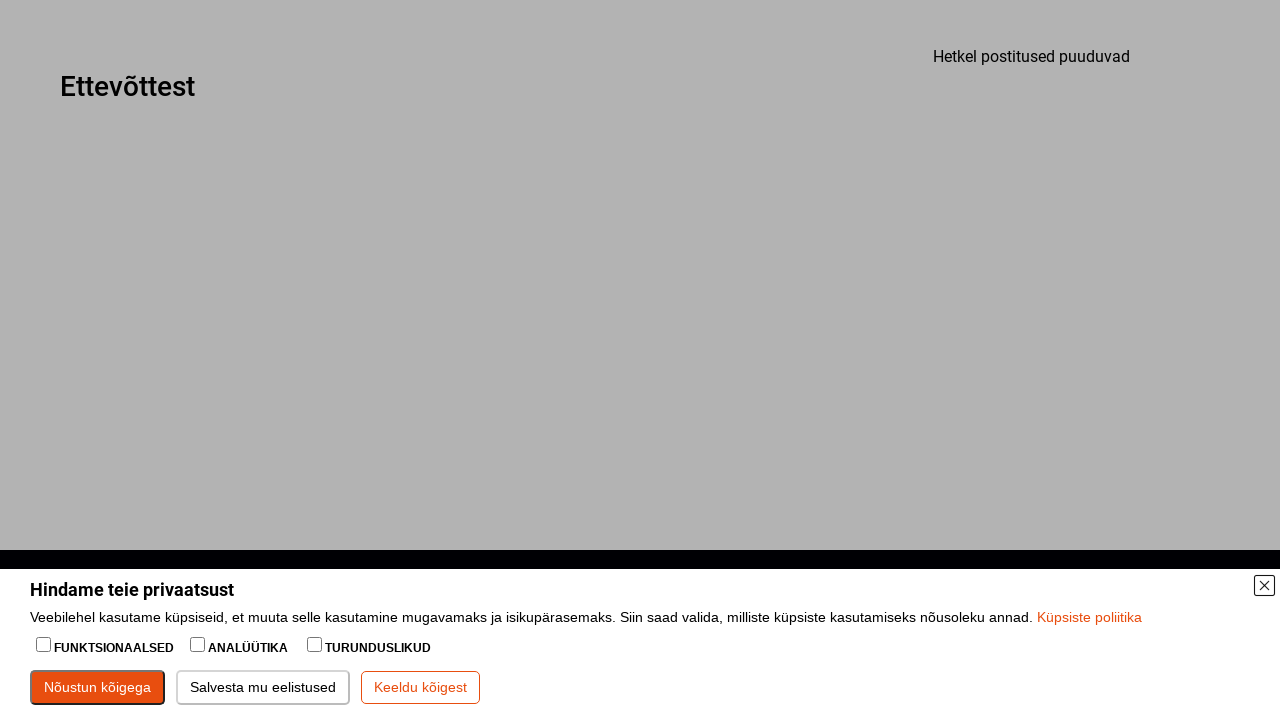

--- FILE ---
content_type: text/html; charset=UTF-8
request_url: https://www.respo.ee/et/blog/category/about.html
body_size: 6378
content:
<!doctype html>
<html lang="et">
    <head >
        <script>
    var LOCALE = 'et\u002DEE';
    var BASE_URL = 'https\u003A\u002F\u002Fwww.respo.ee\u002Fet\u002F';
    var require = {
        'baseUrl': 'https\u003A\u002F\u002Fwww.respo.ee\u002Fstatic\u002Fversion1765269484\u002Ffrontend\u002FBitWeb\u002FRespo\u002Fet_EE'
    };</script>        <meta charset="utf-8"/>
<meta name="title" content="Ettevõttest - Blog"/>
<meta name="description" content="Default Description"/>
<meta name="keywords" content="Magento, Varien, E-commerce"/>
<meta name="robots" content="INDEX,FOLLOW"/>
<meta name="viewport" content="width=device-width, initial-scale=1"/>
<meta name="author" content="Bitweb OÜ"/>
<title>Ettevõttest - Blog</title>
<link  rel="stylesheet" type="text/css"  media="all" href="https://www.respo.ee/static/version1765269484/frontend/BitWeb/Respo/et_EE/mage/calendar.min.css" />
<link  rel="stylesheet" type="text/css"  media="all" href="https://www.respo.ee/static/version1765269484/frontend/BitWeb/Respo/et_EE/Mageplaza_Blog/css/mpBlogIcon.min.css" />
<link  rel="stylesheet" type="text/css"  media="all" href="https://www.respo.ee/static/version1765269484/frontend/BitWeb/Respo/et_EE/font-awesome/css/font-awesome.min.css" />
<link  rel="stylesheet" type="text/css"  media="all" href="https://www.respo.ee/static/version1765269484/frontend/BitWeb/Respo/et_EE/css/awesome-bootstrap-checkbox/awesome-bootstrap-checkbox.min.css" />
<link  rel="stylesheet" type="text/css"  media="all" href="https://www.respo.ee/static/version1765269484/frontend/BitWeb/Respo/et_EE/css/bootstrap-slider/bootstrap-slider.min.css" />
<link  rel="stylesheet" type="text/css"  media="all" href="https://www.respo.ee/static/version1765269484/frontend/BitWeb/Respo/et_EE/css/bootstrap-select/bootstrap-select.min.css" />
<link  rel="stylesheet" type="text/css"  media="all" href="https://www.respo.ee/static/version1765269484/frontend/BitWeb/Respo/et_EE/css/blueimp-gallery.min.css" />
<link  rel="stylesheet" type="text/css"  media="all" href="https://www.respo.ee/static/version1765269484/frontend/BitWeb/Respo/et_EE/css/theme.min.css" />
<link  rel="stylesheet" type="text/css"  media="all" href="https://www.respo.ee/static/version1765269484/frontend/BitWeb/Respo/et_EE/css/styles.min.css" />
<link  rel="stylesheet" type="text/css"  media="all" href="https://www.respo.ee/static/version1765269484/frontend/BitWeb/Respo/et_EE/Amasty_GdprCookie/css/cookies.min.css" />
<link  rel="stylesheet" type="text/css"  media="all" href="https://www.respo.ee/static/version1765269484/frontend/BitWeb/Respo/et_EE/MageWorx_SearchSuiteAutocomplete/css/searchsuiteautocomplete.min.css" />
<link  rel="stylesheet" type="text/css"  media="all" href="https://www.respo.ee/static/version1765269484/frontend/BitWeb/Respo/et_EE/Mageplaza_Core/css/owl.carousel.min.css" />
<link  rel="stylesheet" type="text/css"  media="all" href="https://www.respo.ee/static/version1765269484/frontend/BitWeb/Respo/et_EE/Mageplaza_Core/css/owl.theme.min.css" />
<link  rel="stylesheet" type="text/css"  media="all" href="https://www.respo.ee/static/version1765269484/frontend/BitWeb/Respo/et_EE/Mageplaza_BannerSlider/css/animate.min.css" />
<link  rel="stylesheet" type="text/css"  media="all" href="https://www.respo.ee/static/version1765269484/frontend/BitWeb/Respo/et_EE/Mageplaza_Productslider/css/product-item.min.css" />
<link  rel="stylesheet" type="text/css"  media="all" href="https://www.respo.ee/static/version1765269484/frontend/BitWeb/Respo/et_EE/Mageplaza_Productslider/css/owl.carousel.min.css" />
<link  rel="stylesheet" type="text/css"  media="all" href="https://www.respo.ee/static/version1765269484/frontend/BitWeb/Respo/et_EE/Mageplaza_Core/css/grid-mageplaza.min.css" />
<link  rel="stylesheet" type="text/css"  media="all" href="https://www.respo.ee/static/version1765269484/frontend/BitWeb/Respo/et_EE/Mageplaza_Core/css/font-awesome.min.css" />
<!--[if IE 10]>
<link  rel="stylesheet" type="text/css"  media="all" href="https://www.respo.ee/static/version1765269484/frontend/BitWeb/Respo/et_EE/css/ie10-viewport-bug-workaround.min.css" />
<![endif]-->
<link  rel="icon" type="image/x-icon" href="https://www.respo.ee/static/version1765269484/frontend/BitWeb/Respo/et_EE/Magento_Theme/favicon.ico" />
<link  rel="shortcut icon" type="image/x-icon" href="https://www.respo.ee/static/version1765269484/frontend/BitWeb/Respo/et_EE/Magento_Theme/favicon.ico" />
<script  type="text/javascript"  src="https://www.respo.ee/static/version1765269484/frontend/BitWeb/Respo/et_EE/requirejs/require.min.js"></script>
<script  type="text/javascript"  src="https://www.respo.ee/static/version1765269484/frontend/BitWeb/Respo/et_EE/requirejs-min-resolver.min.js"></script>
<script  type="text/javascript"  src="https://www.respo.ee/static/version1765269484/frontend/BitWeb/Respo/et_EE/mage/requirejs/mixins.min.js"></script>
<script  type="text/javascript"  src="https://www.respo.ee/static/version1765269484/frontend/BitWeb/Respo/et_EE/requirejs-config.min.js"></script>
<!-- Google Tag Manager -->
<script>(function(w,d,s,l,i){w[l]=w[l]||[];w[l].push({'gtm.start':
new Date().getTime(),event:'gtm.js'});var f=d.getElementsByTagName(s)[0],
j=d.createElement(s),dl=l!='dataLayer'?'&l='+l:'';j.async=true;j.src=
'https://www.googletagmanager.com/gtm.js?id='+i+dl;f.parentNode.insertBefore(j,f);
})(window,document,'script','dataLayer','GTM-WH99GBF');</script>
<!-- End Google Tag Manager -->
<style type="text/css">
.col-delivery { display:none !important }
.seb_payment .checkout-agreements-block {
    clear: both;
    padding-top: 10px;
}
</style>
<style type="text/css">
.col-delivery { display:none !important }
</style>
        
    <!-- Google Tag Manager Added by Mageplaza -->
    <!-- Global site tag (gtag.js) - Google Analytics 4 -->
    <script>(function (w, d, s, l, i) {
            w[l] = w[l] || [];
            w[l].push({
                'gtm.start':
                    new Date().getTime(), event: 'gtm.js'
            });
            var f                          = d.getElementsByTagName(s)[0],
                j = d.createElement(s), dl = l != 'dataLayer' ? '&l=' + l : '';
            j.async = true;
            j.src =
                'https://www.googletagmanager.com/gtm.js?id=' + i + dl;
            f.parentNode.insertBefore(j, f);
        })(window, document, 'script', 'dataLayer', 'GTM-WH99GBF');</script>

    <script>

        window.dataLayer = window.dataLayer || [];

        function gtag () {
            window.dataLayer.push(arguments);
        }

        gtag('js', new Date());

        
    </script>
    <!-- End Google Tag Manager -->

    <div id="mageplaza-consentpopup-block" class="mageplaza-consentpopup-block">
        <div id="consent-popup" class="consent-popup">
            <div class="content">
                <button type="button" class="close-popup" title="Close Popup"></button>
                <h2 class="title">Hindame teie privaatsust</h2>
                                    <div class="frontend-content">
                        <p>Veebilehel kasutame küpsiseid, et muuta selle kasutamine mugavamaks ja isikupärasemaks. Siin saad valida, milliste küpsiste kasutamiseks nõusoleku annad. <a title="Küpsiste poliitika" href="ostuinfo/privaatsuspoliitika" target="_blank" rel="noopener">Küpsiste poliitika</a></p>                    </div>
                                <div class="gtm">
                    <label for="preferences" class="label">
                    	<input type="checkbox" id="preferences" name="preferences" value="checked">
                    	Funktsionaalsed                    </label>
                    <label for="analytics" class="label">
                    	<input type="checkbox" id="analytics" name="analytics" value="checked">
                    	Analüütika                    </label>
                    <label for="advertisement" class="label" >
                    	<input type="checkbox" id="advertisement" name="advertisement" value="checked" style="margin-left: 3px;">
                    	Turunduslikud                    </label>
                </div>
                <div class="actions">
                    <button class="accept" title="Accept all">Nõustun kõigega</button>
                    <button class="save" title="Save my preferences">Salvesta mu eelistused</button>
                    <button class="reject" title="Reject all">Keeldu kõigest</button>
                </div>
            </div>
        </div>
    </div>
    <script type="text/x-magento-init">
        {
            "#mageplaza-consentpopup-block": {
                "Mageplaza_GoogleTagManager/js/popup": {
                    "cookie_validity" : 365                }
            }
        }
    </script>
    <style type="text/css">
        #consent-popup {
            display: none;
            position: fixed;
            width: 100%;
            font-family: 'Titillium Web', sans-serif;
            font-size: 16px;
            bottom: 0;
            background-color: #fff;
            box-shadow: 0 1px 4px 0 rgba(0,0,0,0.5);
            z-index: 10002;
        }

        #consent-popup .content {
            padding: 5px 30px 30px;
        }

        h2.title {
            font-weight: 600;
            font-size: 27px;
        }

        .frontend-content {
            font-size: 18px;
            margin-bottom: 10px;
        }

        .gtm {
            margin-bottom: 15px;
            padding-left: 3px;
            font-size: 18px;
            font-weight: bold;
        }

        .gtm label {
            padding-right: 10px;
        }

        .gtm input {
            margin-right: 0;
            width: 20px;
            height: 20px;
            top: 4px;
        }

        .actions button {
            font-size: 18px !important;
            padding: 14px 35px;
            margin-right: 7px;
            border-radius: 5px;
        }

        /*Responsive screen monitor 650px*/
        @media all and (max-width: 650px) {
            #consent-popup {
                height: 50%;
                overflow: auto;
            }
            .actions button {
                width: 100%;
            }

            button.accept, button.save {
                margin-bottom: 10px;
            }
        }

        button.accept {
            font-size: 18px;
            background: #1979c3;
            color: #fff;
        }

        button.save {
            background: #fff;
        }

        button.reject {
            color: #1979c3;
            background: #fff;
            border: 1px solid #1979c3;
        }

        button.accept:hover {
            background: #006bb4;
            color: #fff;
        }

        button.reject:hover {
            color: #0084b4;
            border: 1px solid #0084b4;
        }

        .close-popup {
            position: absolute;
            top: 0;
            right: 0;
            overflow: hidden;
            padding: 0;
            width: 40px;
            height: 40px;
            background: #fff;
            border: none !important;
            color: #000;
        }

        .close-popup:before {
            -webkit-font-smoothing: antialiased;
            -moz-osx-font-smoothing: grayscale;
            font-size: 14px;
            line-height: 14px;
            content: '\e616';
            font-family: 'luma-icons';
            margin: 0;
            padding-top: 2px;
            vertical-align: top;
            display: inline-block;
            font-weight: 400;
            overflow: hidden;
            speak: none;
            text-align: center;
        }

        #bio_ep_bg {
            display: none;
            position: fixed;
            top: 0;
            left: 0;
            width: 100%;
            height: 100%;
            background-color: #000;
            opacity: 0.3;
            z-index: 10001;
        }
    </style>

    <style  type="text/css">
        #gdpr-notice-cookie-block {
            display: none !important;
        }
    </style>
<!-- BEGIN GOOGLE ANALYTICS CODE -->
<script type="text/x-magento-init">
{
    "*": {
        "Magento_GoogleAnalytics/js/google-analytics": {
            "isCookieRestrictionModeEnabled": 0,
            "currentWebsite": 1,
            "cookieName": "user_allowed_save_cookie",
            "ordersTrackingData": [],
            "pageTrackingData": {"optPageUrl":"","isAnonymizedIpActive":false,"accountId":"UA-5009432-1"}        }
    }
}
</script>
<!-- END GOOGLE ANALYTICS CODE -->
<script type="text/javascript">
    require([
            'jquery'
        ],
        function ($) {
            $(".navigation li.mpblog-top-link").addClass("active");
        }
    );
</script>    </head>
    <body data-container="body"
          data-mage-init='{"loaderAjax": {}, "loader": { "icon": "https://www.respo.ee/static/version1765269484/frontend/BitWeb/Respo/et_EE/images/loader-2.gif"}}'
        id="html-body" class="mpblog-category-view page-layout-2columns-right">
        <div class="wrapper"><div class="page"><div id="maincontent" class="page-content"><div class="page messages"><div data-placeholder="messages"></div>
<div data-bind="scope: 'messages'">
  <div class="messages_content" data-bind="visible: isVisible(), click: removeAll">
    <!-- ko if: cookieMessages && cookieMessages.length > 0 -->
    <div class="cookie_messages messages" role="alert" data-bind="foreach: { data: cookieMessages, as: 'message' }">
      <div data-bind="attr: {
            class: 'message-' + message.type + ' ' + message.type + ' message',
            'data-ui-id': 'message-' + message.type
        }">
        <div data-bind="html: message.text"></div>
      </div>
    </div>
    <!-- /ko -->
    <!-- ko if: messages().messages && messages().messages.length > 0 -->
    <div class="ajax_messages messages" role="alert" data-bind="foreach: { data: messages().messages, as: 'message' }">
      <div data-bind="attr: {
            class: 'message-' + message.type + ' ' + message.type + ' message',
            'data-ui-id': 'message-' + message.type
        }">
        <div data-bind="html: message.text"></div>
      </div>
    </div>
    <!-- /ko -->
  </div>
</div>
<script type="text/x-magento-init">
    {
        "*": {
            "Magento_Ui/js/core/app": {
                "components": {
                        "messages": {
                            "component": "Magento_Theme/js/view/messages"
                        }
                    }
                }
            }
    }
</script>
</div><div class="section section-xs flex-column flex-1"><div class="sidebar sidebar-additional">
<div style="position: fixed;" data-bind="scope: 'compareProducts'" data-role="compare-products-sidebar">
    <!-- ko if: compareProducts().count -->
    <div style="display: none" class="comparison-preview" data-bind="visible: compareProducts().count, style: { 'bottom': bottomMargin()}">
        <a data-bind="attr: {'href': compareProducts().listUrl}" class="btn btn-primary" style="margin-top: 0"><span>Võrdle</span></a>
        <ul id="compare-items" class="list-inline" data-bind="foreach: compareProducts().items">
            <li  class="product-item">
                <input type="hidden" class="compare-item-id" data-bind="value: id"/>
                <a href="#" data-bind="attr: {'data-post': remove_url}" title="Eemalda toode" class="action delete btn btn-link btn-xs">
                    <i class="fa fa-times" aria-hidden="true"></i>
                </a>
                <span>
                    <a data-bind="attr: {href: product_url}, html: name" class="product-item-link"></a>
                </span>
            </li>
        </ul>
        <a id="compare-clear-all" href="#" class="action clear btn btn-link" data-post="{&quot;action&quot;:&quot;https:\/\/www.respo.ee\/et\/catalog\/product_compare\/clear\/&quot;,&quot;data&quot;:{&quot;uenc&quot;:&quot;&quot;,&quot;confirmation&quot;:false}}">
            <span>Puhasta kõik</span>
        </a>
    </div>
    <!-- /ko -->
</div>
<script type="text/x-magento-init">
{"[data-role=compare-products-sidebar]": {"Magento_Ui/js/core/app": {"components":{"compareProducts":{"component":"Magento_Catalog\/js\/view\/compare-products"}}}}}
</script>

</div><div class="container blog-content flex-column flex-1"><div class="row flex-row flex-1"><div class="col-xs-12 col-sm-8 col-md-9 col-lg-9 m-t-25"><h1     >
    <span class="base" data-ui-id="page-title-wrapper" >Ettevõttest</span></h1>
</div><div class="column main"><input name="form_key" type="hidden" value="1QqNBQGEL6hp2Thg" /><script type="text/x-magento-init">
    {
        "*": {
            "Magento_Customer/js/section-config": {
                "sections": {"stores\/store\/switch":["*"],"stores\/store\/switchrequest":["*"],"directory\/currency\/switch":["*"],"*":["messages"],"customer\/account\/logout":["*","recently_viewed_product","recently_compared_product","persistent"],"customer\/account\/loginpost":["*"],"customer\/account\/createpost":["*"],"customer\/account\/editpost":["*"],"customer\/ajax\/login":["checkout-data","cart","captcha"],"catalog\/product_compare\/add":["compare-products"],"catalog\/product_compare\/remove":["compare-products"],"catalog\/product_compare\/clear":["compare-products"],"sales\/guest\/reorder":["cart"],"sales\/order\/reorder":["cart"],"checkout\/cart\/add":["cart","directory-data"],"checkout\/cart\/delete":["cart"],"checkout\/cart\/updatepost":["cart"],"checkout\/cart\/updateitemoptions":["cart"],"checkout\/cart\/couponpost":["cart"],"checkout\/cart\/estimatepost":["cart"],"checkout\/cart\/estimateupdatepost":["cart"],"checkout\/onepage\/saveorder":["cart","checkout-data","last-ordered-items"],"checkout\/sidebar\/removeitem":["cart"],"checkout\/sidebar\/updateitemqty":["cart"],"rest\/*\/v1\/carts\/*\/payment-information":["cart","last-ordered-items","captcha","instant-purchase"],"rest\/*\/v1\/guest-carts\/*\/payment-information":["cart","captcha"],"rest\/*\/v1\/guest-carts\/*\/selected-payment-method":["cart","checkout-data"],"rest\/*\/v1\/carts\/*\/selected-payment-method":["cart","checkout-data","instant-purchase"],"customer\/address\/*":["instant-purchase"],"customer\/account\/*":["instant-purchase"],"vault\/cards\/deleteaction":["instant-purchase"],"multishipping\/checkout\/overviewpost":["cart"],"paypal\/express\/placeorder":["cart","checkout-data"],"paypal\/payflowexpress\/placeorder":["cart","checkout-data"],"paypal\/express\/onauthorization":["cart","checkout-data"],"persistent\/index\/unsetcookie":["persistent"],"wishlist\/index\/add":["wishlist"],"wishlist\/index\/remove":["wishlist"],"wishlist\/index\/updateitemoptions":["wishlist"],"wishlist\/index\/update":["wishlist"],"wishlist\/index\/cart":["wishlist","cart"],"wishlist\/index\/fromcart":["wishlist","cart"],"wishlist\/index\/allcart":["wishlist","cart"],"wishlist\/shared\/allcart":["wishlist","cart"],"wishlist\/shared\/cart":["cart"],"everypay\/checkout\/result":["cart","checkout-data"],"banktransfer\/checkout\/result":["cart","checkout-data"],"esto\/redirect\/getpurchaseurl":["cart"],"braintree\/paypal\/placeorder":["cart","checkout-data"],"braintree\/googlepay\/placeorder":["cart","checkout-data"],"baltic\/payment\/status":["cart","checkout-data"],"baltic\/customer\/landing":["cart","checkout-data"],"checkout\/onepage\/success":["cart","checkout-data"],"checkout\/onepage\/failure":["cart","checkout-data"]},
                "clientSideSections": ["checkout-data","cart-data"],
                "baseUrls": ["https:\/\/www.respo.ee\/et\/"],
                "sectionNames": ["messages","customer","compare-products","last-ordered-items","cart","directory-data","captcha","instant-purchase","loggedAsCustomer","persistent","wishlist","recently_viewed_product","recently_compared_product","product_data_storage","paypal-billing-agreement"]            }
        }
    }
</script>
<script type="text/x-magento-init">
    {
        "*": {
            "Magento_Customer/js/customer-data": {
                "sectionLoadUrl": "https\u003A\u002F\u002Fwww.respo.ee\u002Fet\u002Fcustomer\u002Fsection\u002Fload\u002F",
                "expirableSectionLifetime": 60,
                "expirableSectionNames": ["cart","persistent"],
                "cookieLifeTime": "259200",
                "updateSessionUrl": "https\u003A\u002F\u002Fwww.respo.ee\u002Fet\u002Fcustomer\u002Faccount\u002FupdateSession\u002F"
            }
        }
    }
</script>
<script type="text/x-magento-init">
    {
        "*": {
            "Magento_Customer/js/invalidation-processor": {
                "invalidationRules": {
                    "website-rule": {
                        "Magento_Customer/js/invalidation-rules/website-rule": {
                            "scopeConfig": {
                                "websiteId": "1"
                            }
                        }
                    }
                }
            }
        }
    }
</script>
<script type="text/x-magento-init">
    {
        "body": {
            "pageCache": {"url":"https:\/\/www.respo.ee\/et\/page_cache\/block\/render\/id\/2\/","handles":["default","mpblog_category_view"],"originalRequest":{"route":"mpblog","controller":"category","action":"view","uri":"\/et\/blog\/category\/about.html"},"versionCookieName":"private_content_version"}        }
    }
</script>
<!--Google Tag Manager: dataLayer - Added by Mageplaza-->
<div id="mp-event"></div>
<script type="text/javascript">
    require(["jquery"], function ($) {
        $(document).ready(function () {
            $("button.tocart").click(function () {
                var customurl = "https://www.respo.ee/et/mpgoogletagmanager/event/index";
                $.ajax({
                    type: 'POST',
                    url: customurl,
                    data: {
                        customdata: 'addtocart'
                    },
                    dataType: 'json',
                    success: function (response) {
                        if (response.data) {
                            $('#mp-event').html(response.data);
                        }
                    }
                });

                if ($('#confirmBox').length > 0) {
                    var customurl = "https://www.respo.ee/et/mptagmanager/event/index";
                    $.ajax({
                        type: 'POST',
                        url: customurl,
                        data: {
                            customdata: 'addtocart'
                        },
                        dataType: 'json',
                        success: function (response) {
                            if (response.data) {
                                $('#mp-event').html(response.data);
                            }
                        }
                    })
                }
            });

            $("#product-addtocart-button").mouseover(function () {
                $(this).click(function () {
                    if ($('#confirmBox').length > 0) {
                        var customurl = "https://www.respo.ee/et/mptagmanager/event/index";
                        $.ajax({
                            type: 'POST',
                            url: customurl,
                            data: {
                                customdata: 'addtocart'
                            },
                            dataType: 'json',
                            success: function (response) {
                                if (response.data) {
                                    $('#mp-event').html(response.data);
                                }
                            }
                        })
                    }
                });
            });
        });
    });
</script>
<div class="post-list-content" id="mpblog-list-container">
                Hetkel postitused puuduvad        </div>

</div></div></div></div><a href="#" class="back-to-top"><i class="fa fa-angle-up" aria-hidden="true"></i></a>
<script type="text/x-magento-init">
    {
        ".back-to-top": {
            "js/scroll": {}
        }
    }
</script></div><footer class="footer"><div class="container">         <div class="footer_left">
    		<span>Respo Haagised AS</span><br>
    		<small>Tamme 21, Tõrvandi, Kambja vald 61715 Tartumaa</small><br>
    		<small><a href="tel:372 730 1841">+372 730 1841</a></small><br>
    		<small>
        		<a href="&#109;&#97;&#105;&#108;&#116;&#111;&#58;&#101;&#112;&#111;&#111;&#100;&#64;&#114;&#101;&#115;&#112;&#111;&#46;&#101;&#101;">
            		&#101;&#112;&#111;&#111;&#100;&#64;&#114;&#101;&#115;&#112;&#111;&#46;&#101;&#101;
        		</a>
    		</small><br>
    		<small class="copyright">
    <span>2026 © Respo. All rights reserved.</span>
</small>
		</div>
    	    
<div class="footer_right"><div class="social">
    <a href="https://www.facebook.com/RespoTrailers/" target="_blank">
        <img src="https://www.respo.ee/static/version1765269484/frontend/BitWeb/Respo/et_EE/BitWeb_SocialMedia/images/facebook.svg" alt="Facebook">
    </a>
    <a href="https://www.instagram.com/respo_trailers_official/" target="_blank">
        <img src="https://www.respo.ee/static/version1765269484/frontend/BitWeb/Respo/et_EE/BitWeb_SocialMedia/images/instagram.svg" alt="Instagram">
    </a>
    <a href="https://www.youtube.com/user/respotrailers/" target="_blank">
        <img src="https://www.respo.ee/static/version1765269484/frontend/BitWeb/Respo/et_EE/BitWeb_SocialMedia/images/youtube.png" alt="YouTube">
    </a>
    <a href="https://www.linkedin.com/company/respo-haagised-as/" target="_blank">
        <img src="https://www.respo.ee/static/version1765269484/frontend/BitWeb/Respo/et_EE/BitWeb_SocialMedia/images/linkedin.svg" alt="Linkedin">
    </a>
</div>
    <a class="logo-container" href="https://www.respo.ee/et/" title="mastercard/visa">
        <img src="https://www.respo.ee/static/version1765269484/frontend/BitWeb/Respo/et_EE/images/mastercard.png"
             alt="mastercard/visa"
                                  />
    </a>

<nav class="navigation" data-action="navigation">
    <ul class="list-inline" data-mage-init='{"menu":{"responsive":true, "expanded":true, "position":{"my":"left top","at":"left bottom"}}}'>
        <li  class="level0 nav-1 first level-top"><a href="https://www.respo.ee/et/ostuinfo/"  class="level-top" ><span>Ostuinfo</span></a></li><li  class="level0 nav-2 level-top"><a href="https://www.respo.ee/et/meist/"  class="level-top" ><span>Meist</span></a></li><li  class="level0 nav-3 last level-top"><a href="https://www.respo.ee/et/kontakt/"  class="level-top" ><span>Kontakt</span></a></li>            </ul>
</nav>
</div></div></footer></div><script type="text/x-magento-init">
        {
            "*": {
                "Magento_Ui/js/core/app": {
                    "components": {
                        "storage-manager": {
                            "component": "Magento_Catalog/js/storage-manager",
                            "appendTo": "",
                            "storagesConfiguration" : {"recently_viewed_product":{"requestConfig":{"syncUrl":"https:\/\/www.respo.ee\/et\/catalog\/product\/frontend_action_synchronize\/"},"lifetime":"1000","allowToSendRequest":null},"recently_compared_product":{"requestConfig":{"syncUrl":"https:\/\/www.respo.ee\/et\/catalog\/product\/frontend_action_synchronize\/"},"lifetime":"1000","allowToSendRequest":null},"product_data_storage":{"updateRequestConfig":{"url":"https:\/\/www.respo.ee\/et\/rest\/et\/V1\/products-render-info"},"requestConfig":{"syncUrl":"https:\/\/www.respo.ee\/et\/catalog\/product\/frontend_action_synchronize\/"},"allowToSendRequest":null}}                        }
                    }
                }
            }
        }
</script>
<!-- Hotjar Tracking Code for www.respo.ee -->
<script>
    (function(h,o,t,j,a,r){
        h.hj=h.hj||function(){(h.hj.q=h.hj.q||[]).push(arguments)};
        h._hjSettings={hjid:1352377,hjsv:6};
        a=o.getElementsByTagName('head')[0];
        r=o.createElement('script');r.async=1;
        r.src=t+h._hjSettings.hjid+j+h._hjSettings.hjsv;
        a.appendChild(r);
    })(window,document,'https://static.hotjar.com/c/hotjar-','.js?sv=');
</script>
<!-- Google Tag Manager (noscript) -->
<noscript><iframe src="https://www.googletagmanager.com/ns.html?id=GTM-WH99GBF"
height="0" width="0" style="display:none;visibility:hidden"></iframe></noscript>
<!-- End Google Tag Manager (noscript) -->
</div><!--Analytics Added by Mageplaza GTM -->
<!--Facebook Pixel Added by Mageplaza GTM -->

    <!-- Google Tag Manager (noscript) Added by Mageplaza-->
    <noscript>
        <iframe src="https://www.googletagmanager.com/ns.html?id=GTM-WH99GBF"
                height="0" width="0" style="display:none;visibility:hidden"></iframe>
    </noscript>
    <!-- End Google Tag Manager (noscript) -->
            <!-- Google Tag Manager DataLayer Added by Mageplaza-->
                                    <script>
                    dataLayer.push({"ecommerce":{"currencyCode":"EUR"}});
                </script>
                            <!-- End Google Tag Manager DataLayer Added by Mageplaza-->
    
<script type="text/x-magento-init">
    {
        "*": {
            "Magento_PageBuilder/js/widget-initializer": {
                "config": {"[data-content-type=\"slider\"][data-appearance=\"default\"]":{"Magento_PageBuilder\/js\/content-type\/slider\/appearance\/default\/widget":false},"[data-content-type=\"map\"]":{"Magento_PageBuilder\/js\/content-type\/map\/appearance\/default\/widget":false},"[data-content-type=\"row\"]":{"Magento_PageBuilder\/js\/content-type\/row\/appearance\/default\/widget":false},"[data-content-type=\"tabs\"]":{"Magento_PageBuilder\/js\/content-type\/tabs\/appearance\/default\/widget":false},"[data-content-type=\"slide\"]":{"Magento_PageBuilder\/js\/content-type\/slide\/appearance\/default\/widget":{"buttonSelector":".pagebuilder-slide-button","showOverlay":"hover","dataRole":"slide"}},"[data-content-type=\"banner\"]":{"Magento_PageBuilder\/js\/content-type\/banner\/appearance\/default\/widget":{"buttonSelector":".pagebuilder-banner-button","showOverlay":"hover","dataRole":"banner"}},"[data-content-type=\"buttons\"]":{"Magento_PageBuilder\/js\/content-type\/buttons\/appearance\/inline\/widget":false},"[data-content-type=\"products\"][data-appearance=\"carousel\"]":{"Magento_PageBuilder\/js\/content-type\/products\/appearance\/carousel\/widget":false}},
                "breakpoints": {"desktop":{"label":"Desktop","stage":true,"default":true,"class":"desktop-switcher","icon":"Magento_PageBuilder::css\/images\/switcher\/switcher-desktop.svg","conditions":{"min-width":"1024px"},"options":{"products":{"default":{"slidesToShow":"5"}}}},"tablet":{"conditions":{"max-width":"1024px","min-width":"768px"},"options":{"products":{"default":{"slidesToShow":"4"},"continuous":{"slidesToShow":"3"}}}},"mobile":{"label":"Mobile","stage":true,"class":"mobile-switcher","icon":"Magento_PageBuilder::css\/images\/switcher\/switcher-mobile.svg","media":"only screen and (max-width: 768px)","conditions":{"max-width":"768px","min-width":"640px"},"options":{"products":{"default":{"slidesToShow":"3"}}}},"mobile-small":{"conditions":{"max-width":"640px"},"options":{"products":{"default":{"slidesToShow":"2"},"continuous":{"slidesToShow":"1"}}}}}            }
        }
    }
</script>

<div class="cookie-status-message" id="cookie-status">
    The store will not work correctly in the case when cookies are disabled.</div>
<script type="text&#x2F;javascript">document.querySelector("#cookie-status").style.display = "none";</script>
<script type="text/x-magento-init">
    {
        "*": {
            "cookieStatus": {}
        }
    }
</script>

<script type="text/x-magento-init">
    {
        "*": {
            "mage/cookies": {
                "expires": null,
                "path": "\u002F",
                "domain": ".respo.ee",
                "secure": true,
                "lifetime": "259200"
            }
        }
    }
</script>
    <noscript>
        <div class="message global noscript">
            <div class="content">
                <p>
                    <strong>JavaScript seems to be disabled in your browser.</strong>
                    <span>
                        For the best experience on our site, be sure to turn on Javascript in your browser.                    </span>
                </p>
            </div>
        </div>
    </noscript>

<script>
    window.cookiesConfig = window.cookiesConfig || {};
    window.cookiesConfig.secure = true;
</script><script>    require.config({
        map: {
            '*': {
                wysiwygAdapter: 'mage/adminhtml/wysiwyg/tiny_mce/tinymceAdapter'
            }
        }
    });</script>    </body>
</html>


--- FILE ---
content_type: text/css
request_url: https://www.respo.ee/static/version1765269484/frontend/BitWeb/Respo/et_EE/css/theme.min.css
body_size: 4756
content:
.modal.in{display:block}.block.social-login-authentication-channel.account-social-login .block-content{text-align:right}.cart-totals .mark{background:0 0;border:none}.cart-totals th{border:none}.cart-totals .table td{border:none}.cart-totals .table-wrapper{margin-left:auto}.billing-address-details{margin-left:30px;font-size:14px;border-bottom:1px solid #efefef}.cart-item .cart-item-title{max-width:144px;font-size:15px}.cart-item img{border:none !important;padding-top:0;padding-bottom:0;margin-top:-14px;margin-bottom:-14px}.amount.price-container{float:right}.selected-item .panel{outline:3px solid #e84d0e}label.label{color:#000}input.radio{float:left}.payment-method>.payment-method-content{display:none}.payment-method._active>.payment-method-content{display:block}.discount-code{display:none !important}.side-menu li>a,.side-menu li>strong{padding:20px !important}.side-menu li>strong{font-weight:400}.side-menu .disabled span{color:#777}.complete{border-left:5px solid #0a0 !important;background:#eee !important}.modal-agreements>.modal-dialog{width:80%}.modal-agreements>.modal-dialog>.modal-content{margin-top:10%}.opc-sidebar{display:none !important}.home-header{background:url('../images/bg/bg2.jpg')}.messages.page{min-height:unset}.page{min-height:100vh}.col-gallery a:nth-child(1n+4){display:none !important}.shopping-cart .loading-mask{right:0;top:0;bottom:0;background:#f2891c;width:25px;height:25px;border-radius:50%}.shopping-cart .loading-mask img{position:absolute;width:23px;top:1px;left:1px}.product-info-main>.row.description{margin-bottom:12px}.swatch-attribute-options li.active>a,.swatch-attribute-options li.active>a:hover,.swatch-attribute-options li.active>a:focus{color:#e84d0e !important}.header-filter p{margin:0}.header-filter p>*{width:100%;position:relative;object-fit:cover;object-position:center}.list-unstyled .navi_attr_data_field{float:right}.product-list-wrap{display:-webkit-box;display:-moz-box;display:-webkit-flex;display:-ms-flexbox;display:flex}.product-list-wrap>.product-listing{-webkit-box-ordinal-group:3;-moz-box-ordinal-group:3;-webkit-order:2;-ms-flex-order:2;order:2}.product-list-wrap>.product-filter{-webkit-box-ordinal-group:2;-moz-box-ordinal-group:2;-webkit-order:1;-ms-flex-order:1;order:1}.product-list-wrap>.filter-page-manu-mobile{-webkit-box-ordinal-group:2;-moz-box-ordinal-group:2;-webkit-order:4;-ms-flex-order:4;order:4}.product-info-main ul.details_left{margin-bottom:0}@media (min-width:992px){.border-right{border-right:1px solid #ccc}.border-left{border-left:1px solid #ccc}}@media (min-width:1200px){.product-info-main ul.details_left{border-right:1px solid #ccc;margin-bottom:12px}}@media (max-width:1200px){.product-info-main ul.col-lg-6:first-of-type{margin-bottom:0}}@media (max-width:768px){.product-list-wrap{-webkit-box-direction:normal;-webkit-box-orient:vertical;-moz-box-direction:normal;-moz-box-orient:vertical;-webkit-flex-direction:column;-ms-flex-direction:column;flex-direction:column}.pricerequest_info{display:block !important}}.sortable-header>a{display:inline-flex;color:#000}.sortable-header>a>i{margin-top:3px;margin-left:4px;margin-right:-5px}.sortable-header>a>i.fa.fa-sort{color:#aaa}.sortable-header>a:hover{color:#777;text-decoration:none}.product-img img{max-width:90px;height:auto}.product-name{display:block !important}.totals-table{width:auto}.totals-table>tbody>tr>td,.totals-table>tbody>tr>th{border:none}.itemWrap dt,dd{display:inline}.order-actions-toolbar .actions{position:absolute;right:10px;top:95px}.searchsuite-autocomplete{position:relative !important;box-shadow:none !important;border:none !important;width:90% !important;margin-top:0 !important;left:0 !important}.searchsuite-autocomplete ul li .qs-option-image{max-width:200px}#inquiry_form sup{color:red}#inquiry_form textarea{max-width:100%;max-height:160px;min-height:42px;min-width:100%}#inquiry_form .alert{font-size:20px}.mpcss a{color:#e84d0e}.mpcss .label{padding:.6em 1em .4em;border-radius:.6em}.mp-sidebar{font-size:15px}.post-list-item{margin-bottom:35px}.nav-tabs li{width:50%;text-align:center}.product-info-main .nav-tabs li{width:auto}.post-post_content,.post-short-description,.mp-post-info{font-size:15px}.autocomplete-suggestions{background:#fff;box-shadow:0 10px 20px -12px rgba(0,0,0,.42),0 3px 20px 0 rgba(0,0,0,.12),0 8px 10px -5px rgba(0,0,0,.2)}.autocomplete-suggestion{margin:6px 6px 6px 10px;border-bottom:1px solid #eee}.mpblog-product-des{font-size:12px}.prod.fa.fa-angle-left,.prod.fa.fa-angle-right{font-size:80px;color:#e84d0e}.prod.fa.fa-angle-left:hover,.prod.fa.fa-angle-right:hover{color:#7b2d0e}.owl-next{top:45%;right:0;position:absolute}.owl-prev{top:45%;left:0;position:absolute}.accordion-toggle{border-left:5px solid #e84d0e}.accordion-toggle:hover,.accordion-toggle.collapsed:hover{border-left:5px solid #e84d0e}.accordion-toggle.collapsed{border-left:5px solid transparent}.equipment .accordion-toggle{border-left:none !important}.logo-container>img{padding-top:5px}.dot_image_list,.check_list{list-style:none}.dot_image_list li:before{background:url('../images/dot03.gif') no-repeat 0 50%;width:16px;height:22px;content:" ";position:absolute;left:0}.check_list li{padding-left:25px}.check_list li:before{font-family:'FontAwesome';content:"\f00c";color:#e84d0e;width:16px;height:22px;position:absolute;left:15px}.google-map .dot_image_list li:before{height:12px}.product-info-main .dot_image_list,.product-info-main .check_list{padding-left:0}.font_black a{color:#000}.gm-style-iw p{color:#e84d0e}.swatch-opt{margin:0 !important}.row.description{margin-top:6px}.row.description>div:nth-child(2){text-align:justify}.booking-loading{width:100%;background-color:transparent;min-height:800px;position:relative}.booking-loading .loader{content:url("../img/loading.gif");width:50px;height:50px;position:absolute;left:50%;top:150px;transform:translateY(-50%);-webkit-transform:translateY(-50%)}.booking-loading iframe{overflow-y:hidden}.container.flex-column{max-width:100%}.blog-content h2{margin-bottom:0}.mp-post-title{margin-bottom:10px}.post-list-content .mp-post-title>a{color:#000}.car_background{background-image:url("../img/background.svg");background-position:center}.translate-table-container .label{color:#000}.car_background .table tr,.car_background .panel{background:0 0}.width-60{width:60px}.width-150{width:150px}.tabs.equipment .nav{clear:both}.tabs.equipment .nav-tabs>li{width:auto}.blueimp-gallery .prevnext{position:absolute;top:auto;right:15px;bottom:15px;left:15px;margin:auto;width:623px;min-height:102px;display:none}.blueimp-gallery .prevnext .pv{position:absolute;top:50%;left:-43px;font-size:25px;transform:translateY(-50%);padding:30px}.blueimp-gallery .prevnext .nxt{position:absolute;top:50%;right:-43px;font-size:25px;transform:translateY(-50%);padding:30px}.blueimp-gallery .prevnext .nxt:hover,.blueimp-gallery .prevnext .pv:hover,.blueimp-gallery .prevnext .nxt:focus,.blueimp-gallery .prevnext .pv:focus{text-decoration:none}#indicatorWrap{position:absolute;top:auto;right:15px;bottom:15px;left:15px;margin:auto;padding:0;list-style:none;text-align:center;line-height:10px;min-height:102px;width:623px;overflow:hidden}#marketOutlookContainer{width:620px;height:120px;overflow:hidden;position:relative;margin:0 auto;border:1px solid #ddd}#marketOutlookContainer li{width:250px;float:left;padding:25px 0 0 25px;list-style:none;z-index:1}#indicatorWrap>.indicator>li{display:inline-block;width:9px;height:9px;margin:6px 3px 0;-webkit-box-sizing:content-box;-moz-box-sizing:content-box;box-sizing:content-box;border:1px solid transparent;background:#ccc;background:rgba(255,255,255,.25) center no-repeat;border-radius:5px;box-shadow:0 0 2px #000;opacity:.5;cursor:pointer}#indicatorWrap>.indicator>li:hover,#indicatorWrap>.indicator>.active{background-color:#fff;border-color:#fff;opacity:1}#equipment .panel{display:-webkit-box;display:-moz-box;display:box;-webkit-box-orient:vertical;-moz-box-orient:vertical;box-orient:vertical}#equipment .panel-collapse{-webkit-box-ordinal-group:2;-moz-box-ordinal-group:2;box-ordinal-group:2}#equipment .panel-heading{-webkit-box-ordinal-group:1;-moz-box-ordinal-group:1;box-ordinal-group:1}#equipment .panel-collapse.collapse.in~.panel-heading{background-color:#f5f5f5 !important}#equipment .nav-tabs>li.active>a{color:#e84d0e}.page.messages{min-height:auto!important}.side-menu .parent>ul{display:none}.side-menu .parent.active>ul,.side-menu .parent.has-active>ul{display:block}.message-success{color:#e84d0e !important}#contactTabs .people-row{font-size:14px}.pdfCatalogLink{position:absolute;top:5px;right:15px}.mapInfoBox p{margin-bottom:5px}.mapInfoBox p b{color:#000;font-size:17px}.mapInfoBox img{max-width:100px}.mapInfoBox ul{list-style-type:none;padding-left:0}.mapInfoBox li i{font-size:14px;width:12px;padding:3px 0;color:#e84d0e}.mapInfoBox li i.fa-mobile,.mapInfoBox li i.fa-mobile{font-size:20px}.mapInfoBox li i.fa-map-marker{font-size:18px}.mapInfoBox li i.fa-fax{font-size:12px}.infoCols{padding-right:5px}.mapInfoBox h5{margin-top:5px;margin-bottom:2px;font-size:14px}.infoCols .fa-check{color:#2ecd62}.infoCols .fa-remove{color:red}@media screen and (max-width:767px){body{font-size:14px !important}.modes-mode{font-size:16px}.container h2{font-size:20px}.table-responsive{font-size:12px}.table-responsive td.col_description,.table-responsive td.col_name{white-space:normal !important;max-width:200px}.table-responsive th,.table-responsive td{padding:4px !important}.table-responsive .price-wrap{min-width:auto !important}.table-responsive .price-wrap .price{font-size:14px !important}.p-15{padding:0 15px !important}.blueimp-gallery .prevnext{width:310px}#indicatorWrap{width:310px}.trailer_row td:first-child,.product_rows td:first-child{display:none}}address .optWrapper{margin-bottom:10px}address .optWrapper:last-child{margin-bottom:20px}address .optWrapper>h5{margin-bottom:0;margin-top:5px}#blueimp-video{background-color:transparent}#blueimp-video .slides,#blueimp-video .slides .slide{width:100% !important}#blueimp-video{padding-top:50px}#blueimp-video .close{display:block !important;font-size:30px}#modal-video .modal-content{background:0 0 !important;border:none;box-shadow:none !important;min-height:600px}#modal-video .modal-content img{width:100%}.sidebox-filter-title{display:none}.mobileview .sidebox-filter .radio{display:inline-block;padding-right:5px}.mobileview .sidebox-filter-title{display:block;font-size:16px;cursor:pointer}.mobileview .sidebox-filter{padding:0;display:none}.mobileview .sidebox-filter.open{display:block}.mobileview .sidebox-filter-title:before{font-family:'FontAwesome';content:"\f106";float:left;margin-right:5px;font-size:15px}.mobileview .sidebox-filter-title.open:before{content:"\f107"}.mobileview .sidebox-filter .panel-group{padding:0}.mobileview #isLoggedCheck .actions-toolbar .primary{min-height:45px;margin-bottom:10px}li.bundled_attribute:before{content:none !important}li.bundled_attribute{list-style:none;padding-left:0}#cookiecompliance-block{position:relative;padding:20px;border:1px #ccc solid;text-align:center;background-color:#fff}#cookiecompliance-block p{margin-bottom:10px}#cookiecompliance-block button{margin:0 5px}#cookiecompliance-block .cookiecompliance-block-logo{margin-bottom:20px}#cookiecompliance-block .close{position:absolute;top:10px;right:10px;color:#ccc;padding:2px 6px;cursor:pointer}#cookiecompliance-block.top{margin:1%}#cookiecompliance-block.bottom{position:fixed;right:1%;bottom:1%;left:1%;z-index:1000}.mobileview .product-list-wrap{-webkit-flex-direction:column;-ms-flex-direction:column;flex-direction:column}.mp-blog-view .post-post_content img{max-width:100%;height:auto}.mobileview .site-partners-logo{right:0 !important}.mobileview .site-partners-logo img{width:200px !important}.mobileview .site-partners-logo img.green_icon{height:60px !important;width:auto !important}.extralabel{cursor:pointer;color:#a9a9a9}.extralabel i{font-size:18px}.qtyWrap{min-width:90px}.table-wrapper.cart{overflow-x:auto}#modal-pricerequest .modal-header{position:relative;background-color:#fff;border:1px solid #999;border:1px solid rgba(0,0,0,.2);border-radius:0;-webkit-box-shadow:0 3px 9px rgba(0,0,0,.5);box-shadow:0 3px 9px rgba(0,0,0,.5);background-clip:padding-box;outline:0}#modal-pricerequest .modal-title{display:inline}#modal-pricerequest .close{color:#000}#modal-pricerequest .modal-content{padding:10px}.half-left{width:50%;display:inline-block;float:left;padding-right:5px}.half-right{width:50%;display:inline-block;padding-left:5px}.priceRequest_Form .check_list{padding:0}.priceRequest_Form td{border:none !important}.priceRequest_Form .check_list li:before{font-family:'FontAwesome';content:"\f00c";color:#e84d0e;position:absolute;margin-left:-25px;left:auto}.pricerequest-product td:last-child{width:30px}.pricerequest-product .amount_input{max-width:40px}.product_rows{border-top:1px solid #d3d3d3}.price_wrap{text-align:right}.loaderWrap{width:100%;text-align:center}.amount_wrap{width:90px}.amount_wrap .dot,.amount_wrap input{display:inline-block;white-space:nowrap;overflow:hidden;text-overflow:ellipsis}.amount_wrap input{width:40px;border-radius:5px}.amount_wrap .dot.fa{color:#c3c3c3;font-size:20px;vertical-align:middle;cursor:pointer}.amount_wrap .dot.fa:hover{color:#a0a0a0}.price_row{text-align:right}.trailer_row.disabled{color:#d3d3d3}#pricerequest_extra{height:122px}.titleCol{vertical-align:top!important}.catname_column{background-color:#d3d3d3}#modal-pricerequest .modal-content{padding:0;padding-bottom:10px}#modal-pricerequest .modal_table_wrap{margin:0;overflow-x:auto}#modal-pricerequest .modal_table_wrap #modal-pricerequest .table{margin-bottom:0}#modal-pricerequest .modal-content>div:last-of-type{margin-top:20px;text-align:right;margin-right:8px}.pricerequest-table{margin:0 !important}.tabs.equipment .panel-body{overflow-x:visible}.tabs.equipment .small-img,#modal-pricerequest .small-img{min-width:100px}.priceRequest_form_message{text-align:center;margin-bottom:20px;display:none}.priceRequest_form_message .message{color:#e84d0e;font-weight:700;font-size:20px}.submit_wrap .loader{display:none;float:right}#modal-login .bottom{margin-bottom:0}#modal-login .grecaptcha-badge{margin:0 auto}.priceRequest_Form .g-recaptcha,#inquiry_form .g-recaptcha,.priceRequest_Form .g-recaptcha{float:right;margin-right:15px;clear:both}.payment-method-everypay .visa{max-width:110px}.header-filter .widget .bxslider{list-style:none;padding:0;width:auto;position:relative}.header-filter .widget .bxslider li{display:none;overflow:hidden}.header-filter .widget .bxslider li img{width:100%}.header-filter .widget .bxslider li:first-child{display:block}.mobileview #blueimp-gallery .play-pause{margin:10px;top:10px;left:10px}#blueimp-gallery .liSlider,#blueimp-gallery #prevnext{display:none !important}#blueimp-gallery.blueimp-gallery-controls .liSlider,#blueimp-gallery.blueimp-gallery-controls #prevnext.visible{display:block !important}#indicatorWrap .indicator{padding:0}.mobileview #blueimp-gallery .prev{text-align:left}.mobileview #blueimp-gallery .next{text-align:right}.cart_pricerequest_url{margin-top:15px;width:100%}.table-checkout-shipping-method{margin-left:15px}.table-checkout-shipping-method .col.checkbox .radio{opacity:1 !important;height:14px;margin-top:0;margin-right:5px}.nav-tabs li.active a{color:#e84d0e !important}.company_input.hidden{display:none !important}.checkout-shipping-address{margin-top:20px}.table-checkout-shipping-method .col{padding:3px 5px}.autocomplete-suggestion:hover{color:#e84d0e;cursor:pointer}.autocomplete .loader{position:absolute;top:50%;transform:translateY(-50%);right:10px;margin-top:5px;display:none}#checkout .items-in-cart .title{cursor:pointer}#checkout .items-in-cart .title:before{font-family:'FontAwesome';content:"\f106";margin-left:5px;margin-right:10px}#checkout .items-in-cart.active .title:before{content:"\f107"}.payment-method-bitweb .radio label:after,.payment-method-everypay .radio label:after{top:11px}.price_km{font-size:.8em;padding-top:3px}.type_buttons .btn-primary{opacity:.65!important}.type_buttons .btn-primary[disabled]{opacity:1 !important}.page.messages{background:0 0 !important;padding-top:20px}.page.messages.fixed{position:fixed;top:0;z-index:9000 !important;background:0 0 !important;padding-top:0}.messages_content{width:100%}.messages_content .messages{background-color:#fff !important}.checkboxfield{width:25px}body>.loading-mask{position:fixed !important}.pricerequest-table .title_col_price,.tabs.equipment .title_col_price{width:100px}#checkout-step-shipping_method .message{color:red;font-weight:700;margin-top:10px;margin-left:20px}#checkout-step-shipping_method .message+#checkout-shipping-method-load{border:1px solid red}.modal_table_wrap .qty_col{width:30px}.cart.item.message{color:#e84d0e;clear:both;padding-top:10px}.cms-kontakt h1,#share-cart-form h1,.page-content div:not(.img-title)>h1{font-size:28px}#block-discount{margin-bottom:20px}#coupon_code{width:170px;display:initial !important;text-align:center;font-size:12px}.couponButton{width:170px}.price_km{white-space:nowrap}.mobileview .menuWrap{-webkit-box-ordinal-group:2;-moz-box-ordinal-group:2;-ms-flex-order:2;-webkit-order:2;order:2}.mobileview .menuWrap+div{margin-top:0;margin-bottom:0}#banner-slider-carousel{margin-top:0 !important;margin-bottom:0 !important}.bannerText{color:#fff;font-family:Calibri,sans-serif;font-size:14.66px;font-weight:700;white-space:normal}.repoPromo img{object-fit:cover;object-position:center}.bannerText div{color:#fff;font-family:tahoma,arial,helvetica,sans-serif;font-size:xx-large}.bannerText span{font-weight:400;font-family:tahoma,arial,helvetica,sans-serif;font-size:x-large}.payment-link{margin:5px;border-radius:5px;box-shadow:0 6px 8px 0 rgba(165,160,160,.9),0 0 0 1px #e84d0e !important}.payment-link.activeLink{outline:none !important;box-shadow:0 6px 8px 0 rgba(165,160,160,.9),0 0 0 4px #0a0 !important}.grouped-links img.payment-link{min-height:44px;padding:5px}.grouped-links img.payment-link:hover{cursor:pointer}.paymentSidebox{margin-top:15px;padding:5px 15px !important}.esto-monthly-payment{margin:0 !important;float:none !important}.esto-redirect-url{color:#000}.seb_payment input.radio{display:none}.payment-method:not(:first-of-type){border-top:1px solid #e8e8e8;margin-top:20px;padding-top:10px}.list-price-col{min-width:110px}.payment-method .radio label:before,.payment-method .radio input[type=radio]:checked+label:after{top:50%;transform:translateY(-50%)}.p-t-0{padding-top:0 !important}.h-auto{height:auto !important}#product-comparison .product-item-photo{display:inline-block}.message.cookie{position:fixed;bottom:0;width:100%;background:#353535;z-index:4;padding:20px;text-align:center;color:#fff}.message.cookie button{background:#e84e0f;border:0;padding:7px 25px}.page-products .list-view .col-head-product_description{white-space:nowrap}

--- FILE ---
content_type: text/css
request_url: https://www.respo.ee/static/version1765269484/frontend/BitWeb/Respo/et_EE/css/styles.min.css
body_size: 29740
content:
/*!
 * Bootstrap v3.3.7 (http://getbootstrap.com)
 * Copyright 2011-2016 Twitter, Inc.
 * Licensed under MIT (https://github.com/twbs/bootstrap/blob/master/LICENSE)
 */
/*! normalize.css v3.0.3 | MIT License | github.com/necolas/normalize.css */
html{font-family:sans-serif;-ms-text-size-adjust:100%;-webkit-text-size-adjust:100%}body{margin:0}article,aside,details,figcaption,figure,footer,header,hgroup,main,menu,nav,section,summary{display:block}audio,canvas,progress,video{display:inline-block;vertical-align:baseline}audio:not([controls]){display:none;height:0}[hidden],template{display:none}a{background-color:transparent}a:active,a:hover{outline:0}abbr[title]{border-bottom:1px dotted}b,strong{font-weight:700}dfn{font-style:italic}h1{font-size:2em;margin:.67em 0}mark{background:#ff0;color:#000}small{font-size:80%}sub,sup{font-size:75%;line-height:0;position:relative;vertical-align:baseline}sup{top:-.5em}sub{bottom:-.25em}img{border:0}svg:not(:root){overflow:hidden}figure{margin:1em 40px}hr{box-sizing:content-box;height:0}pre{overflow:auto}code,kbd,pre,samp{font-family:monospace,monospace;font-size:1em}button,input,optgroup,select,textarea{color:inherit;font:inherit;margin:0}button{overflow:visible}button,select{text-transform:none}button,html input[type=button],input[type=reset],input[type=submit]{-webkit-appearance:button;cursor:pointer}button[disabled],html input[disabled]{cursor:default}button::-moz-focus-inner,input::-moz-focus-inner{border:0;padding:0}input{line-height:normal}input[type=checkbox],input[type=radio]{box-sizing:border-box;padding:0}input[type=number]::-webkit-inner-spin-button,input[type=number]::-webkit-outer-spin-button{height:auto}input[type=search]{-webkit-appearance:textfield;box-sizing:content-box}input[type=search]::-webkit-search-cancel-button,input[type=search]::-webkit-search-decoration{-webkit-appearance:none}fieldset{border:1px solid silver;margin:0 2px;padding:.35em .625em .75em}legend{border:0;padding:0}textarea{overflow:auto}optgroup{font-weight:700}table{border-collapse:collapse;border-spacing:0}td,th{padding:0}
/*! Source: https://github.com/h5bp/html5-boilerplate/blob/master/src/css/main.css */
@media print{*,*:before,*:after{background:0 0 !important;color:#000 !important;box-shadow:none !important;text-shadow:none !important}a,a:visited{text-decoration:underline}a[href]:after{content:" (" attr(href) ")"}abbr[title]:after{content:" (" attr(title) ")"}a[href^="#"]:after,a[href^="javascript:"]:after{content:""}pre,blockquote{border:1px solid #999;page-break-inside:avoid}thead{display:table-header-group}tr,img{page-break-inside:avoid}img{max-width:100% !important}p,h2,h3{orphans:3;widows:3}h2,h3{page-break-after:avoid}.navbar{display:none}.btn>.caret,.dropup>.btn>.caret{border-top-color:#000 !important}.label{border:1px solid #000}.table{border-collapse:collapse !important}.table td,.table th{background-color:#fff !important}.table-bordered th,.table-bordered td{border:1px solid #ddd !important}}@font-face{font-family:'Glyphicons Halflings';src:url('../fonts/glyphicons-halflings-regular.eot');src:url('../fonts/glyphicons-halflings-regular.eot?#iefix') format('embedded-opentype'),url('../fonts/glyphicons-halflings-regular.woff2') format('woff2'),url('../fonts/glyphicons-halflings-regular.woff') format('woff'),url('../fonts/glyphicons-halflings-regular.ttf') format('truetype'),url('../fonts/glyphicons-halflings-regular.svg#glyphicons_halflingsregular') format('svg')}.glyphicon{position:relative;top:1px;display:inline-block;font-family:'Glyphicons Halflings';font-style:normal;font-weight:400;line-height:1;-webkit-font-smoothing:antialiased;-moz-osx-font-smoothing:grayscale}.glyphicon-asterisk:before{content:"\002a"}.glyphicon-plus:before{content:"\002b"}.glyphicon-euro:before,.glyphicon-eur:before{content:"\20ac"}.glyphicon-minus:before{content:"\2212"}.glyphicon-cloud:before{content:"\2601"}.glyphicon-envelope:before{content:"\2709"}.glyphicon-pencil:before{content:"\270f"}.glyphicon-glass:before{content:"\e001"}.glyphicon-music:before{content:"\e002"}.glyphicon-search:before{content:"\e003"}.glyphicon-heart:before{content:"\e005"}.glyphicon-star:before{content:"\e006"}.glyphicon-star-empty:before{content:"\e007"}.glyphicon-user:before{content:"\e008"}.glyphicon-film:before{content:"\e009"}.glyphicon-th-large:before{content:"\e010"}.glyphicon-th:before{content:"\e011"}.glyphicon-th-list:before{content:"\e012"}.glyphicon-ok:before{content:"\e013"}.glyphicon-remove:before{content:"\e014"}.glyphicon-zoom-in:before{content:"\e015"}.glyphicon-zoom-out:before{content:"\e016"}.glyphicon-off:before{content:"\e017"}.glyphicon-signal:before{content:"\e018"}.glyphicon-cog:before{content:"\e019"}.glyphicon-trash:before{content:"\e020"}.glyphicon-home:before{content:"\e021"}.glyphicon-file:before{content:"\e022"}.glyphicon-time:before{content:"\e023"}.glyphicon-road:before{content:"\e024"}.glyphicon-download-alt:before{content:"\e025"}.glyphicon-download:before{content:"\e026"}.glyphicon-upload:before{content:"\e027"}.glyphicon-inbox:before{content:"\e028"}.glyphicon-play-circle:before{content:"\e029"}.glyphicon-repeat:before{content:"\e030"}.glyphicon-refresh:before{content:"\e031"}.glyphicon-list-alt:before{content:"\e032"}.glyphicon-lock:before{content:"\e033"}.glyphicon-flag:before{content:"\e034"}.glyphicon-headphones:before{content:"\e035"}.glyphicon-volume-off:before{content:"\e036"}.glyphicon-volume-down:before{content:"\e037"}.glyphicon-volume-up:before{content:"\e038"}.glyphicon-qrcode:before{content:"\e039"}.glyphicon-barcode:before{content:"\e040"}.glyphicon-tag:before{content:"\e041"}.glyphicon-tags:before{content:"\e042"}.glyphicon-book:before{content:"\e043"}.glyphicon-bookmark:before{content:"\e044"}.glyphicon-print:before{content:"\e045"}.glyphicon-camera:before{content:"\e046"}.glyphicon-font:before{content:"\e047"}.glyphicon-bold:before{content:"\e048"}.glyphicon-italic:before{content:"\e049"}.glyphicon-text-height:before{content:"\e050"}.glyphicon-text-width:before{content:"\e051"}.glyphicon-align-left:before{content:"\e052"}.glyphicon-align-center:before{content:"\e053"}.glyphicon-align-right:before{content:"\e054"}.glyphicon-align-justify:before{content:"\e055"}.glyphicon-list:before{content:"\e056"}.glyphicon-indent-left:before{content:"\e057"}.glyphicon-indent-right:before{content:"\e058"}.glyphicon-facetime-video:before{content:"\e059"}.glyphicon-picture:before{content:"\e060"}.glyphicon-map-marker:before{content:"\e062"}.glyphicon-adjust:before{content:"\e063"}.glyphicon-tint:before{content:"\e064"}.glyphicon-edit:before{content:"\e065"}.glyphicon-share:before{content:"\e066"}.glyphicon-check:before{content:"\e067"}.glyphicon-move:before{content:"\e068"}.glyphicon-step-backward:before{content:"\e069"}.glyphicon-fast-backward:before{content:"\e070"}.glyphicon-backward:before{content:"\e071"}.glyphicon-play:before{content:"\e072"}.glyphicon-pause:before{content:"\e073"}.glyphicon-stop:before{content:"\e074"}.glyphicon-forward:before{content:"\e075"}.glyphicon-fast-forward:before{content:"\e076"}.glyphicon-step-forward:before{content:"\e077"}.glyphicon-eject:before{content:"\e078"}.glyphicon-chevron-left:before{content:"\e079"}.glyphicon-chevron-right:before{content:"\e080"}.glyphicon-plus-sign:before{content:"\e081"}.glyphicon-minus-sign:before{content:"\e082"}.glyphicon-remove-sign:before{content:"\e083"}.glyphicon-ok-sign:before{content:"\e084"}.glyphicon-question-sign:before{content:"\e085"}.glyphicon-info-sign:before{content:"\e086"}.glyphicon-screenshot:before{content:"\e087"}.glyphicon-remove-circle:before{content:"\e088"}.glyphicon-ok-circle:before{content:"\e089"}.glyphicon-ban-circle:before{content:"\e090"}.glyphicon-arrow-left:before{content:"\e091"}.glyphicon-arrow-right:before{content:"\e092"}.glyphicon-arrow-up:before{content:"\e093"}.glyphicon-arrow-down:before{content:"\e094"}.glyphicon-share-alt:before{content:"\e095"}.glyphicon-resize-full:before{content:"\e096"}.glyphicon-resize-small:before{content:"\e097"}.glyphicon-exclamation-sign:before{content:"\e101"}.glyphicon-gift:before{content:"\e102"}.glyphicon-leaf:before{content:"\e103"}.glyphicon-fire:before{content:"\e104"}.glyphicon-eye-open:before{content:"\e105"}.glyphicon-eye-close:before{content:"\e106"}.glyphicon-warning-sign:before{content:"\e107"}.glyphicon-plane:before{content:"\e108"}.glyphicon-calendar:before{content:"\e109"}.glyphicon-random:before{content:"\e110"}.glyphicon-comment:before{content:"\e111"}.glyphicon-magnet:before{content:"\e112"}.glyphicon-chevron-up:before{content:"\e113"}.glyphicon-chevron-down:before{content:"\e114"}.glyphicon-retweet:before{content:"\e115"}.glyphicon-shopping-cart:before{content:"\e116"}.glyphicon-folder-close:before{content:"\e117"}.glyphicon-folder-open:before{content:"\e118"}.glyphicon-resize-vertical:before{content:"\e119"}.glyphicon-resize-horizontal:before{content:"\e120"}.glyphicon-hdd:before{content:"\e121"}.glyphicon-bullhorn:before{content:"\e122"}.glyphicon-bell:before{content:"\e123"}.glyphicon-certificate:before{content:"\e124"}.glyphicon-thumbs-up:before{content:"\e125"}.glyphicon-thumbs-down:before{content:"\e126"}.glyphicon-hand-right:before{content:"\e127"}.glyphicon-hand-left:before{content:"\e128"}.glyphicon-hand-up:before{content:"\e129"}.glyphicon-hand-down:before{content:"\e130"}.glyphicon-circle-arrow-right:before{content:"\e131"}.glyphicon-circle-arrow-left:before{content:"\e132"}.glyphicon-circle-arrow-up:before{content:"\e133"}.glyphicon-circle-arrow-down:before{content:"\e134"}.glyphicon-globe:before{content:"\e135"}.glyphicon-wrench:before{content:"\e136"}.glyphicon-tasks:before{content:"\e137"}.glyphicon-filter:before{content:"\e138"}.glyphicon-briefcase:before{content:"\e139"}.glyphicon-fullscreen:before{content:"\e140"}.glyphicon-dashboard:before{content:"\e141"}.glyphicon-paperclip:before{content:"\e142"}.glyphicon-heart-empty:before{content:"\e143"}.glyphicon-link:before{content:"\e144"}.glyphicon-phone:before{content:"\e145"}.glyphicon-pushpin:before{content:"\e146"}.glyphicon-usd:before{content:"\e148"}.glyphicon-gbp:before{content:"\e149"}.glyphicon-sort:before{content:"\e150"}.glyphicon-sort-by-alphabet:before{content:"\e151"}.glyphicon-sort-by-alphabet-alt:before{content:"\e152"}.glyphicon-sort-by-order:before{content:"\e153"}.glyphicon-sort-by-order-alt:before{content:"\e154"}.glyphicon-sort-by-attributes:before{content:"\e155"}.glyphicon-sort-by-attributes-alt:before{content:"\e156"}.glyphicon-unchecked:before{content:"\e157"}.glyphicon-expand:before{content:"\e158"}.glyphicon-collapse-down:before{content:"\e159"}.glyphicon-collapse-up:before{content:"\e160"}.glyphicon-log-in:before{content:"\e161"}.glyphicon-flash:before{content:"\e162"}.glyphicon-log-out:before{content:"\e163"}.glyphicon-new-window:before{content:"\e164"}.glyphicon-record:before{content:"\e165"}.glyphicon-save:before{content:"\e166"}.glyphicon-open:before{content:"\e167"}.glyphicon-saved:before{content:"\e168"}.glyphicon-import:before{content:"\e169"}.glyphicon-export:before{content:"\e170"}.glyphicon-send:before{content:"\e171"}.glyphicon-floppy-disk:before{content:"\e172"}.glyphicon-floppy-saved:before{content:"\e173"}.glyphicon-floppy-remove:before{content:"\e174"}.glyphicon-floppy-save:before{content:"\e175"}.glyphicon-floppy-open:before{content:"\e176"}.glyphicon-credit-card:before{content:"\e177"}.glyphicon-transfer:before{content:"\e178"}.glyphicon-cutlery:before{content:"\e179"}.glyphicon-header:before{content:"\e180"}.glyphicon-compressed:before{content:"\e181"}.glyphicon-earphone:before{content:"\e182"}.glyphicon-phone-alt:before{content:"\e183"}.glyphicon-tower:before{content:"\e184"}.glyphicon-stats:before{content:"\e185"}.glyphicon-sd-video:before{content:"\e186"}.glyphicon-hd-video:before{content:"\e187"}.glyphicon-subtitles:before{content:"\e188"}.glyphicon-sound-stereo:before{content:"\e189"}.glyphicon-sound-dolby:before{content:"\e190"}.glyphicon-sound-5-1:before{content:"\e191"}.glyphicon-sound-6-1:before{content:"\e192"}.glyphicon-sound-7-1:before{content:"\e193"}.glyphicon-copyright-mark:before{content:"\e194"}.glyphicon-registration-mark:before{content:"\e195"}.glyphicon-cloud-download:before{content:"\e197"}.glyphicon-cloud-upload:before{content:"\e198"}.glyphicon-tree-conifer:before{content:"\e199"}.glyphicon-tree-deciduous:before{content:"\e200"}.glyphicon-cd:before{content:"\e201"}.glyphicon-save-file:before{content:"\e202"}.glyphicon-open-file:before{content:"\e203"}.glyphicon-level-up:before{content:"\e204"}.glyphicon-copy:before{content:"\e205"}.glyphicon-paste:before{content:"\e206"}.glyphicon-alert:before{content:"\e209"}.glyphicon-equalizer:before{content:"\e210"}.glyphicon-king:before{content:"\e211"}.glyphicon-queen:before{content:"\e212"}.glyphicon-pawn:before{content:"\e213"}.glyphicon-bishop:before{content:"\e214"}.glyphicon-knight:before{content:"\e215"}.glyphicon-baby-formula:before{content:"\e216"}.glyphicon-tent:before{content:"\26fa"}.glyphicon-blackboard:before{content:"\e218"}.glyphicon-bed:before{content:"\e219"}.glyphicon-apple:before{content:"\f8ff"}.glyphicon-erase:before{content:"\e221"}.glyphicon-hourglass:before{content:"\231b"}.glyphicon-lamp:before{content:"\e223"}.glyphicon-duplicate:before{content:"\e224"}.glyphicon-piggy-bank:before{content:"\e225"}.glyphicon-scissors:before{content:"\e226"}.glyphicon-bitcoin:before{content:"\e227"}.glyphicon-btc:before{content:"\e227"}.glyphicon-xbt:before{content:"\e227"}.glyphicon-yen:before{content:"\00a5"}.glyphicon-jpy:before{content:"\00a5"}.glyphicon-ruble:before{content:"\20bd"}.glyphicon-rub:before{content:"\20bd"}.glyphicon-scale:before{content:"\e230"}.glyphicon-ice-lolly:before{content:"\e231"}.glyphicon-ice-lolly-tasted:before{content:"\e232"}.glyphicon-education:before{content:"\e233"}.glyphicon-option-horizontal:before{content:"\e234"}.glyphicon-option-vertical:before{content:"\e235"}.glyphicon-menu-hamburger:before{content:"\e236"}.glyphicon-modal-window:before{content:"\e237"}.glyphicon-oil:before{content:"\e238"}.glyphicon-grain:before{content:"\e239"}.glyphicon-sunglasses:before{content:"\e240"}.glyphicon-text-size:before{content:"\e241"}.glyphicon-text-color:before{content:"\e242"}.glyphicon-text-background:before{content:"\e243"}.glyphicon-object-align-top:before{content:"\e244"}.glyphicon-object-align-bottom:before{content:"\e245"}.glyphicon-object-align-horizontal:before{content:"\e246"}.glyphicon-object-align-left:before{content:"\e247"}.glyphicon-object-align-vertical:before{content:"\e248"}.glyphicon-object-align-right:before{content:"\e249"}.glyphicon-triangle-right:before{content:"\e250"}.glyphicon-triangle-left:before{content:"\e251"}.glyphicon-triangle-bottom:before{content:"\e252"}.glyphicon-triangle-top:before{content:"\e253"}.glyphicon-console:before{content:"\e254"}.glyphicon-superscript:before{content:"\e255"}.glyphicon-subscript:before{content:"\e256"}.glyphicon-menu-left:before{content:"\e257"}.glyphicon-menu-right:before{content:"\e258"}.glyphicon-menu-down:before{content:"\e259"}.glyphicon-menu-up:before{content:"\e260"}*{-webkit-box-sizing:border-box;-moz-box-sizing:border-box;box-sizing:border-box}*:before,*:after{-webkit-box-sizing:border-box;-moz-box-sizing:border-box;box-sizing:border-box}html{font-size:10px;-webkit-tap-highlight-color:rgba(0,0,0,0)}body{font-family:'Roboto',Arial,Helvetica,sans-serif;font-size:16px;line-height:1.5;color:#000;background-color:#fff}input,button,select,textarea{font-family:inherit;font-size:inherit;line-height:inherit}a{color:#e84d0e;text-decoration:none}a:hover,a:focus{color:#a0350a;text-decoration:underline}a:focus{outline:5px auto -webkit-focus-ring-color;outline-offset:-2px}figure{margin:0}img{vertical-align:middle}.img-responsive,.thumbnail>img,.thumbnail a>img,.carousel-inner>.item>img,.carousel-inner>.item>a>img{display:block;max-width:100%;height:auto}.img-rounded{border-radius:0}.img-thumbnail{padding:4px;line-height:1.5;background-color:#fff;border:1px solid #ddd;border-radius:0;-webkit-transition:all .2s ease-in-out;-o-transition:all .2s ease-in-out;transition:all .2s ease-in-out;display:inline-block;max-width:100%;height:auto}.img-circle{border-radius:50%}hr{margin-top:24px;margin-bottom:24px;border:0;border-top:1px solid #eee}.sr-only{position:absolute;width:1px;height:1px;margin:-1px;padding:0;overflow:hidden;clip:rect(0,0,0,0);border:0}.sr-only-focusable:active,.sr-only-focusable:focus{position:static;width:auto;height:auto;margin:0;overflow:visible;clip:auto}[role=button]{cursor:pointer}h1,h2,h3,h4,h5,h6,.h1,.h2,.h3,.h4,.h5,.h6{font-family:'Roboto',Arial,Helvetica,sans-serif;font-weight:500;line-height:1.2;color:inherit}h1 small,h2 small,h3 small,h4 small,h5 small,h6 small,.h1 small,.h2 small,.h3 small,.h4 small,.h5 small,.h6 small,h1 .small,h2 .small,h3 .small,h4 .small,h5 .small,h6 .small,.h1 .small,.h2 .small,.h3 .small,.h4 .small,.h5 .small,.h6 .small{font-weight:400;line-height:1;color:#777}h1,.h1,h2,.h2,h3,.h3{margin-top:24px;margin-bottom:12px}h1 small,.h1 small,h2 small,.h2 small,h3 small,.h3 small,h1 .small,.h1 .small,h2 .small,.h2 .small,h3 .small,.h3 .small{font-size:65%}h4,.h4,h5,.h5,h6,.h6{margin-top:12px;margin-bottom:12px}h4 small,.h4 small,h5 small,.h5 small,h6 small,.h6 small,h4 .small,.h4 .small,h5 .small,.h5 .small,h6 .small,.h6 .small{font-size:75%}h1,.h1{font-size:34px}h2,.h2{font-size:28px}h3,.h3{font-size:22px}h4,.h4{font-size:16px}h5,.h5{font-size:16px}h6,.h6{font-size:12px}p{margin:0 0 12px}.lead{margin-bottom:24px;font-size:18px;font-weight:300;line-height:1.4}@media (min-width:768px){.lead{font-size:24px}}small,.small{font-size:75%}mark,.mark{background-color:#fbc02d;padding:.2em}.text-left{text-align:left}.text-right{text-align:right}.text-center{text-align:center}.text-justify{text-align:justify}.text-nowrap{white-space:nowrap}.text-lowercase{text-transform:lowercase}.text-uppercase{text-transform:uppercase}.text-capitalize{text-transform:capitalize}.text-muted{color:#777}.text-primary{color:#e84d0e}a.text-primary:hover,a.text-primary:focus{color:#b83d0b}.text-success{color:#4caf50}a.text-success:hover,a.text-success:focus{color:#3d8b40}.text-info{color:#03a9f4}a.text-info:hover,a.text-info:focus{color:#0286c2}.text-warning{color:#fbc02d}a.text-warning:hover,a.text-warning:focus{color:#f0ad05}.text-danger{color:#d40000}a.text-danger:hover,a.text-danger:focus{color:#a10000}.bg-primary{color:#fff;background-color:#e84d0e}a.bg-primary:hover,a.bg-primary:focus{background-color:#b83d0b}.bg-success{background-color:#4caf50}a.bg-success:hover,a.bg-success:focus{background-color:#3d8b40}.bg-info{background-color:#03a9f4}a.bg-info:hover,a.bg-info:focus{background-color:#0286c2}.bg-warning{background-color:#fbc02d}a.bg-warning:hover,a.bg-warning:focus{background-color:#f0ad05}.bg-danger{background-color:#d40000}a.bg-danger:hover,a.bg-danger:focus{background-color:#a10000}.page-header{padding-bottom:11px;margin:48px 0 24px;border-bottom:1px solid #eee}ul,ol{margin-top:0;margin-bottom:12px}ul ul,ol ul,ul ol,ol ol{margin-bottom:0}.list-unstyled{padding-left:0;list-style:none}.list-inline{padding-left:0;list-style:none;margin-left:-5px}.list-inline>li{display:inline-block;padding-left:5px;padding-right:5px}dl{margin-top:0;margin-bottom:24px}dt,dd{line-height:1.5}dt{font-weight:700}dd{margin-left:0}@media (min-width:768px){.dl-horizontal dt{float:left;width:160px;clear:left;text-align:right;overflow:hidden;text-overflow:ellipsis;white-space:nowrap}.dl-horizontal dd{margin-left:180px}}abbr[title],abbr[data-original-title]{cursor:help;border-bottom:1px dotted #777}.initialism{font-size:90%;text-transform:uppercase}blockquote{padding:12px 24px;margin:0 0 24px;font-size:20px;border-left:5px solid #eee}blockquote p:last-child,blockquote ul:last-child,blockquote ol:last-child{margin-bottom:0}blockquote footer,blockquote small,blockquote .small{display:block;font-size:80%;line-height:1.5;color:#000005}blockquote footer:before,blockquote small:before,blockquote .small:before{content:'\2014 \00A0'}.blockquote-reverse,blockquote.pull-right{padding-right:15px;padding-left:0;border-right:5px solid #eee;border-left:0;text-align:right}.blockquote-reverse footer:before,blockquote.pull-right footer:before,.blockquote-reverse small:before,blockquote.pull-right small:before,.blockquote-reverse .small:before,blockquote.pull-right .small:before{content:''}.blockquote-reverse footer:after,blockquote.pull-right footer:after,.blockquote-reverse small:after,blockquote.pull-right small:after,.blockquote-reverse .small:after,blockquote.pull-right .small:after{content:'\00A0 \2014'}address{margin-bottom:24px;font-style:normal;line-height:1.5}address:not(:last-child){border-bottom:1px solid #ddd}code,kbd,pre,samp{font-family:Menlo,Monaco,Consolas,"Courier New",monospace}code{padding:2px 4px;font-size:90%;color:#c7254e;background-color:#f9f2f4;border-radius:0}kbd{padding:2px 4px;font-size:90%;color:#fff;background-color:#333;border-radius:0;box-shadow:inset 0 -1px 0 rgba(0,0,0,.25)}kbd kbd{padding:0;font-size:100%;font-weight:700;box-shadow:none}pre{display:block;padding:11.5px;margin:0 0 12px;font-size:15px;line-height:1.5;word-break:break-all;word-wrap:break-word;color:#333;background-color:#f5f5f5;border:1px solid #ccc;border-radius:0}pre code{padding:0;font-size:inherit;color:inherit;white-space:pre-wrap;background-color:transparent;border-radius:0}.pre-scrollable{max-height:340px;overflow-y:scroll}.container{margin-right:auto;margin-left:auto;padding-left:15px;padding-right:15px}@media (min-width:768px){.container{width:748px}}@media (min-width:992px){.container{width:970px}}@media (min-width:1200px){.container{width:1170px}}.container-fluid{margin-right:auto;margin-left:auto;padding-left:15px;padding-right:15px}.row{margin-left:-15px;margin-right:-15px}.col-xs-1,.col-sm-1,.col-md-1,.col-lg-1,.col-xs-2,.col-sm-2,.col-md-2,.col-lg-2,.col-xs-3,.col-sm-3,.col-md-3,.col-lg-3,.col-xs-4,.col-sm-4,.col-md-4,.col-lg-4,.col-xs-5,.col-sm-5,.col-md-5,.col-lg-5,.col-xs-6,.col-sm-6,.col-md-6,.col-lg-6,.col-xs-7,.col-sm-7,.col-md-7,.col-lg-7,.col-xs-8,.col-sm-8,.col-md-8,.col-lg-8,.col-xs-9,.col-sm-9,.col-md-9,.col-lg-9,.col-xs-10,.col-sm-10,.col-md-10,.col-lg-10,.col-xs-11,.col-sm-11,.col-md-11,.col-lg-11,.col-xs-12,.col-sm-12,.col-md-12,.col-lg-12{position:relative;min-height:1px;padding-left:15px;padding-right:15px}.col-xs-3,.col-xs-4,.col-xs-12{padding-left:5px;padding-right:5px}.col-xs-1,.col-xs-2,.col-xs-3,.col-xs-4,.col-xs-5,.col-xs-6,.col-xs-7,.col-xs-8,.col-xs-9,.col-xs-10,.col-xs-11,.col-xs-12{float:left}.col-xs-12{width:100%}.col-xs-11{width:91.66666667%}.col-xs-10{width:83.33333333%}.col-xs-9{width:75%}.col-xs-8{width:66.66666667%}.col-xs-7{width:58.33333333%}.col-xs-6{width:50%}.col-xs-5{width:41.66666667%}.col-xs-4{width:33.33333333%}.col-xs-3{width:25%}.col-xs-2{width:16.66666667%}.col-xs-1{width:8.33333333%}.col-xs-pull-12{right:100%}.col-xs-pull-11{right:91.66666667%}.col-xs-pull-10{right:83.33333333%}.col-xs-pull-9{right:75%}.col-xs-pull-8{right:66.66666667%}.col-xs-pull-7{right:58.33333333%}.col-xs-pull-6{right:50%}.col-xs-pull-5{right:41.66666667%}.col-xs-pull-4{right:33.33333333%}.col-xs-pull-3{right:25%}.col-xs-pull-2{right:16.66666667%}.col-xs-pull-1{right:8.33333333%}.col-xs-pull-0{right:auto}.col-xs-push-12{left:100%}.col-xs-push-11{left:91.66666667%}.col-xs-push-10{left:83.33333333%}.col-xs-push-9{left:75%}.col-xs-push-8{left:66.66666667%}.col-xs-push-7{left:58.33333333%}.col-xs-push-6{left:50%}.col-xs-push-5{left:41.66666667%}.col-xs-push-4{left:33.33333333%}.col-xs-push-3{left:25%}.col-xs-push-2{left:16.66666667%}.col-xs-push-1{left:8.33333333%}.col-xs-push-0{left:auto}.col-xs-offset-12{margin-left:100%}.col-xs-offset-11{margin-left:91.66666667%}.col-xs-offset-10{margin-left:83.33333333%}.col-xs-offset-9{margin-left:75%}.col-xs-offset-8{margin-left:66.66666667%}.col-xs-offset-7{margin-left:58.33333333%}.col-xs-offset-6{margin-left:50%}.col-xs-offset-5{margin-left:41.66666667%}.col-xs-offset-4{margin-left:33.33333333%}.col-xs-offset-3{margin-left:25%}.col-xs-offset-2{margin-left:16.66666667%}.col-xs-offset-1{margin-left:8.33333333%}.col-xs-offset-0{margin-left:0}@media (min-width:768px){.col-sm-1,.col-sm-2,.col-sm-3,.col-sm-4,.col-sm-5,.col-sm-6,.col-sm-7,.col-sm-8,.col-sm-9,.col-sm-10,.col-sm-11,.col-sm-12{float:left}.col-sm-12{width:100%}.col-sm-11{width:91.66666667%}.col-sm-10{width:83.33333333%}.col-sm-9{width:75%}.col-sm-8{width:66.66666667%}.col-sm-7{width:58.33333333%}.col-sm-6{width:50%}.col-sm-5{width:41.66666667%}.col-sm-4{width:33.33333333%}.col-sm-3{width:25%}.col-sm-2{width:16.66666667%}.col-sm-1{width:8.33333333%}.col-sm-pull-12{right:100%}.col-sm-pull-11{right:91.66666667%}.col-sm-pull-10{right:83.33333333%}.col-sm-pull-9{right:75%}.col-sm-pull-8{right:66.66666667%}.col-sm-pull-7{right:58.33333333%}.col-sm-pull-6{right:50%}.col-sm-pull-5{right:41.66666667%}.col-sm-pull-4{right:33.33333333%}.col-sm-pull-3{right:25%}.col-sm-pull-2{right:16.66666667%}.col-sm-pull-1{right:8.33333333%}.col-sm-pull-0{right:auto}.col-sm-push-12{left:100%}.col-sm-push-11{left:91.66666667%}.col-sm-push-10{left:83.33333333%}.col-sm-push-9{left:75%}.col-sm-push-8{left:66.66666667%}.col-sm-push-7{left:58.33333333%}.col-sm-push-6{left:50%}.col-sm-push-5{left:41.66666667%}.col-sm-push-4{left:33.33333333%}.col-sm-push-3{left:25%}.col-sm-push-2{left:16.66666667%}.col-sm-push-1{left:8.33333333%}.col-sm-push-0{left:auto}.col-sm-offset-12{margin-left:100%}.col-sm-offset-11{margin-left:91.66666667%}.col-sm-offset-10{margin-left:83.33333333%}.col-sm-offset-9{margin-left:75%}.col-sm-offset-8{margin-left:66.66666667%}.col-sm-offset-7{margin-left:58.33333333%}.col-sm-offset-6{margin-left:50%}.col-sm-offset-5{margin-left:41.66666667%}.col-sm-offset-4{margin-left:33.33333333%}.col-sm-offset-3{margin-left:25%}.col-sm-offset-2{margin-left:16.66666667%}.col-sm-offset-1{margin-left:8.33333333%}.col-sm-offset-0{margin-left:0}}@media (min-width:992px){.col-md-1,.col-md-2,.col-md-3,.col-md-4,.col-md-5,.col-md-6,.col-md-7,.col-md-8,.col-md-9,.col-md-10,.col-md-11,.col-md-12{float:left}.col-md-12{width:100%}.col-md-11{width:91.66666667%}.col-md-10{width:83.33333333%}.col-md-9{width:75%}.col-md-8{width:66.66666667%}.col-md-7{width:58.33333333%}.col-md-6{width:50%}.col-md-5{width:41.66666667%}.col-md-4{width:33.33333333%}.col-md-3{width:25%}.col-md-2{width:16.66666667%}.col-md-1{width:8.33333333%}.col-md-pull-12{right:100%}.col-md-pull-11{right:91.66666667%}.col-md-pull-10{right:83.33333333%}.col-md-pull-9{right:75%}.col-md-pull-8{right:66.66666667%}.col-md-pull-7{right:58.33333333%}.col-md-pull-6{right:50%}.col-md-pull-5{right:41.66666667%}.col-md-pull-4{right:33.33333333%}.col-md-pull-3{right:25%}.col-md-pull-2{right:16.66666667%}.col-md-pull-1{right:8.33333333%}.col-md-pull-0{right:auto}.col-md-push-12{left:100%}.col-md-push-11{left:91.66666667%}.col-md-push-10{left:83.33333333%}.col-md-push-9{left:75%}.col-md-push-8{left:66.66666667%}.col-md-push-7{left:58.33333333%}.col-md-push-6{left:50%}.col-md-push-5{left:41.66666667%}.col-md-push-4{left:33.33333333%}.col-md-push-3{left:25%}.col-md-push-2{left:16.66666667%}.col-md-push-1{left:8.33333333%}.col-md-push-0{left:auto}.col-md-offset-12{margin-left:100%}.col-md-offset-11{margin-left:91.66666667%}.col-md-offset-10{margin-left:83.33333333%}.col-md-offset-9{margin-left:75%}.col-md-offset-8{margin-left:66.66666667%}.col-md-offset-7{margin-left:58.33333333%}.col-md-offset-6{margin-left:50%}.col-md-offset-5{margin-left:41.66666667%}.col-md-offset-4{margin-left:33.33333333%}.col-md-offset-3{margin-left:25%}.col-md-offset-2{margin-left:16.66666667%}.col-md-offset-1{margin-left:8.33333333%}.col-md-offset-0{margin-left:0}}@media (min-width:1200px){.col-lg-1,.col-lg-2,.col-lg-3,.col-lg-4,.col-lg-5,.col-lg-6,.col-lg-7,.col-lg-8,.col-lg-9,.col-lg-10,.col-lg-11,.col-lg-12{float:left}.col-lg-12{width:100%}.col-lg-11{width:91.66666667%}.col-lg-10{width:83.33333333%}.col-lg-9{width:75%}.col-lg-8{width:66.66666667%}.col-lg-7{width:58.33333333%}.col-lg-6{width:50%}.col-lg-5{width:41.66666667%}.col-lg-4{width:33.33333333%}.col-lg-3{width:25%}.col-lg-2{width:16.66666667%}.col-lg-1{width:8.33333333%}.col-lg-pull-12{right:100%}.col-lg-pull-11{right:91.66666667%}.col-lg-pull-10{right:83.33333333%}.col-lg-pull-9{right:75%}.col-lg-pull-8{right:66.66666667%}.col-lg-pull-7{right:58.33333333%}.col-lg-pull-6{right:50%}.col-lg-pull-5{right:41.66666667%}.col-lg-pull-4{right:33.33333333%}.col-lg-pull-3{right:25%}.col-lg-pull-2{right:16.66666667%}.col-lg-pull-1{right:8.33333333%}.col-lg-pull-0{right:auto}.col-lg-push-12{left:100%}.col-lg-push-11{left:91.66666667%}.col-lg-push-10{left:83.33333333%}.col-lg-push-9{left:75%}.col-lg-push-8{left:66.66666667%}.col-lg-push-7{left:58.33333333%}.col-lg-push-6{left:50%}.col-lg-push-5{left:41.66666667%}.col-lg-push-4{left:33.33333333%}.col-lg-push-3{left:25%}.col-lg-push-2{left:16.66666667%}.col-lg-push-1{left:8.33333333%}.col-lg-push-0{left:auto}.col-lg-offset-12{margin-left:100%}.col-lg-offset-11{margin-left:91.66666667%}.col-lg-offset-10{margin-left:83.33333333%}.col-lg-offset-9{margin-left:75%}.col-lg-offset-8{margin-left:66.66666667%}.col-lg-offset-7{margin-left:58.33333333%}.col-lg-offset-6{margin-left:50%}.col-lg-offset-5{margin-left:41.66666667%}.col-lg-offset-4{margin-left:33.33333333%}.col-lg-offset-3{margin-left:25%}.col-lg-offset-2{margin-left:16.66666667%}.col-lg-offset-1{margin-left:8.33333333%}.col-lg-offset-0{margin-left:0}}table{background-color:transparent}caption{padding-top:8px;padding-bottom:8px;color:#777;text-align:left}th{text-align:left}.table{width:100%;max-width:100%;margin-bottom:24px}.table>thead>tr>th,.table>tbody>tr>th,.table>tfoot>tr>th,.table>thead>tr>td,.table>tbody>tr>td,.table>tfoot>tr>td{padding:4px;line-height:1.5;vertical-align:top;border-top:1px solid #ddd}.table>thead>tr>th{vertical-align:bottom;border-bottom:2px solid #ddd}.table>caption+thead>tr:first-child>th,.table>colgroup+thead>tr:first-child>th,.table>thead:first-child>tr:first-child>th,.table>caption+thead>tr:first-child>td,.table>colgroup+thead>tr:first-child>td,.table>thead:first-child>tr:first-child>td{border-top:0}.table>tbody+tbody{border-top:2px solid #ddd}.table .table{background-color:#fff}.table-condensed>thead>tr>th,.table-condensed>tbody>tr>th,.table-condensed>tfoot>tr>th,.table-condensed>thead>tr>td,.table-condensed>tbody>tr>td,.table-condensed>tfoot>tr>td{padding:5px}.table-bordered{border:1px solid #ddd}.table-bordered>thead>tr>th,.table-bordered>tbody>tr>th,.table-bordered>tfoot>tr>th,.table-bordered>thead>tr>td,.table-bordered>tbody>tr>td,.table-bordered>tfoot>tr>td{border:1px solid #ddd}.table-bordered>thead>tr>th,.table-bordered>thead>tr>td{border-bottom-width:2px}.table-striped>tbody>tr:nth-of-type(odd){background-color:#f9f9f9}.table-hover>tbody>tr:hover{background-color:#f5f5f5}table col[class*=col-]{position:static;float:none;display:table-column}table td[class*=col-],table th[class*=col-]{position:static;float:none;display:table-cell}.table>thead>tr>td.active,.table>tbody>tr>td.active,.table>tfoot>tr>td.active,.table>thead>tr>th.active,.table>tbody>tr>th.active,.table>tfoot>tr>th.active,.table>thead>tr.active>td,.table>tbody>tr.active>td,.table>tfoot>tr.active>td,.table>thead>tr.active>th,.table>tbody>tr.active>th,.table>tfoot>tr.active>th{background-color:#f5f5f5}.table-hover>tbody>tr>td.active:hover,.table-hover>tbody>tr>th.active:hover,.table-hover>tbody>tr.active:hover>td,.table-hover>tbody>tr:hover>.active,.table-hover>tbody>tr.active:hover>th{background-color:#e8e8e8}.table>thead>tr>td.success,.table>tbody>tr>td.success,.table>tfoot>tr>td.success,.table>thead>tr>th.success,.table>tbody>tr>th.success,.table>tfoot>tr>th.success,.table>thead>tr.success>td,.table>tbody>tr.success>td,.table>tfoot>tr.success>td,.table>thead>tr.success>th,.table>tbody>tr.success>th,.table>tfoot>tr.success>th{background-color:#4caf50}.table-hover>tbody>tr>td.success:hover,.table-hover>tbody>tr>th.success:hover,.table-hover>tbody>tr.success:hover>td,.table-hover>tbody>tr:hover>.success,.table-hover>tbody>tr.success:hover>th{background-color:#449d48}.table>thead>tr>td.info,.table>tbody>tr>td.info,.table>tfoot>tr>td.info,.table>thead>tr>th.info,.table>tbody>tr>th.info,.table>tfoot>tr>th.info,.table>thead>tr.info>td,.table>tbody>tr.info>td,.table>tfoot>tr.info>td,.table>thead>tr.info>th,.table>tbody>tr.info>th,.table>tfoot>tr.info>th{background-color:#03a9f4}.table-hover>tbody>tr>td.info:hover,.table-hover>tbody>tr>th.info:hover,.table-hover>tbody>tr.info:hover>td,.table-hover>tbody>tr:hover>.info,.table-hover>tbody>tr.info:hover>th{background-color:#0398db}.table>thead>tr>td.warning,.table>tbody>tr>td.warning,.table>tfoot>tr>td.warning,.table>thead>tr>th.warning,.table>tbody>tr>th.warning,.table>tfoot>tr>th.warning,.table>thead>tr.warning>td,.table>tbody>tr.warning>td,.table>tfoot>tr.warning>td,.table>thead>tr.warning>th,.table>tbody>tr.warning>th,.table>tfoot>tr.warning>th{background-color:#fbc02d}.table-hover>tbody>tr>td.warning:hover,.table-hover>tbody>tr>th.warning:hover,.table-hover>tbody>tr.warning:hover>td,.table-hover>tbody>tr:hover>.warning,.table-hover>tbody>tr.warning:hover>th{background-color:#fbb814}.table>thead>tr>td.danger,.table>tbody>tr>td.danger,.table>tfoot>tr>td.danger,.table>thead>tr>th.danger,.table>tbody>tr>th.danger,.table>tfoot>tr>th.danger,.table>thead>tr.danger>td,.table>tbody>tr.danger>td,.table>tfoot>tr.danger>td,.table>thead>tr.danger>th,.table>tbody>tr.danger>th,.table>tfoot>tr.danger>th{background-color:#d40000}.table-hover>tbody>tr>td.danger:hover,.table-hover>tbody>tr>th.danger:hover,.table-hover>tbody>tr.danger:hover>td,.table-hover>tbody>tr:hover>.danger,.table-hover>tbody>tr.danger:hover>th{background-color:#b00}.table-responsive{overflow-x:auto;min-height:.01%}.list-view>.table-responsive{overflow-x:visible}@media screen and (max-width:767px){.table-responsive{width:100%;margin-bottom:18px;overflow-y:hidden;-ms-overflow-style:-ms-autohiding-scrollbar;border:1px solid #ddd}.table-responsive>.table{margin-bottom:0}.table-responsive>.table>thead>tr>th,.table-responsive>.table>tbody>tr>th,.table-responsive>.table>tfoot>tr>th,.table-responsive>.table>thead>tr>td,.table-responsive>.table>tbody>tr>td,.table-responsive>.table>tfoot>tr>td{white-space:nowrap}.table-responsive>.table-bordered{border:0}.table-responsive>.table-bordered>thead>tr>th:first-child,.table-responsive>.table-bordered>tbody>tr>th:first-child,.table-responsive>.table-bordered>tfoot>tr>th:first-child,.table-responsive>.table-bordered>thead>tr>td:first-child,.table-responsive>.table-bordered>tbody>tr>td:first-child,.table-responsive>.table-bordered>tfoot>tr>td:first-child{border-left:0}.table-responsive>.table-bordered>thead>tr>th:last-child,.table-responsive>.table-bordered>tbody>tr>th:last-child,.table-responsive>.table-bordered>tfoot>tr>th:last-child,.table-responsive>.table-bordered>thead>tr>td:last-child,.table-responsive>.table-bordered>tbody>tr>td:last-child,.table-responsive>.table-bordered>tfoot>tr>td:last-child{border-right:0}.table-responsive>.table-bordered>tbody>tr:last-child>th,.table-responsive>.table-bordered>tfoot>tr:last-child>th,.table-responsive>.table-bordered>tbody>tr:last-child>td,.table-responsive>.table-bordered>tfoot>tr:last-child>td{border-bottom:0}}fieldset{padding:0;margin:0;border:0;min-width:0}legend{display:block;width:100%;padding:0;margin-bottom:24px;font-size:24px;line-height:inherit;color:#333;border:0;border-bottom:1px solid #e5e5e5}label{display:inline-block;max-width:100%;margin-bottom:5px;font-weight:700}input[type=search]{-webkit-box-sizing:border-box;-moz-box-sizing:border-box;box-sizing:border-box}input[type=radio],input[type=checkbox]{margin:4px 0 0;margin-top:1px \9;line-height:normal}input[type=file]{display:block}input[type=range]{display:block;width:100%}select[multiple],select[size]{height:auto}input[type=file]:focus,input[type=radio]:focus,input[type=checkbox]:focus{outline:5px auto -webkit-focus-ring-color;outline-offset:-2px}output{display:block;padding-top:9px;font-size:16px;line-height:1.5;color:#555}.form-control{display:block;width:100%;height:42px;padding:8px 20px;font-size:16px;line-height:1.5;color:#555;background-color:#fff;background-image:none;border:1px solid #ccc;border-radius:0;-webkit-box-shadow:inset 0 1px 1px rgba(0,0,0,.075);box-shadow:inset 0 1px 1px rgba(0,0,0,.075);-webkit-transition:border-color ease-in-out .15s,box-shadow ease-in-out .15s;-o-transition:border-color ease-in-out .15s,box-shadow ease-in-out .15s;transition:border-color ease-in-out .15s,box-shadow ease-in-out .15s}.form-control:focus{border-color:#66afe9;outline:0;-webkit-box-shadow:inset 0 1px 1px rgba(0,0,0,.075),0 0 8px rgba(102,175,233,.6);box-shadow:inset 0 1px 1px rgba(0,0,0,.075),0 0 8px rgba(102,175,233,.6)}.form-control::-moz-placeholder{color:#999;opacity:1}.form-control:-ms-input-placeholder{color:#999}.form-control::-webkit-input-placeholder{color:#999}.form-control::-ms-expand{border:0;background-color:transparent}.form-control[disabled],.form-control[readonly],fieldset[disabled] .form-control{background-color:#eee;opacity:1}.form-control[disabled],fieldset[disabled] .form-control{cursor:not-allowed}textarea.form-control{height:auto}input[type=search]{-webkit-appearance:none}@media screen and (-webkit-min-device-pixel-ratio:0){input[type=date].form-control,input[type=time].form-control,input[type=datetime-local].form-control,input[type=month].form-control{line-height:42px}input[type=date].input-sm,input[type=time].input-sm,input[type=datetime-local].input-sm,input[type=month].input-sm,.input-group-sm input[type=date],.input-group-sm input[type=time],.input-group-sm input[type=datetime-local],.input-group-sm input[type=month]{line-height:32px}input[type=date].input-lg,input[type=time].input-lg,input[type=datetime-local].input-lg,input[type=month].input-lg,.input-group-lg input[type=date],.input-group-lg input[type=time],.input-group-lg input[type=datetime-local],.input-group-lg input[type=month]{line-height:50px}}.form-group{margin-bottom:15px}.radio,.checkbox{position:relative;display:block;margin-top:10px;margin-bottom:10px}.radio label,.checkbox label{min-height:24px;padding-left:20px;margin-bottom:0;font-weight:400;cursor:pointer}.radio input[type=radio],.radio-inline input[type=radio],.checkbox input[type=checkbox],.checkbox-inline input[type=checkbox]{position:absolute;margin-left:-20px;margin-top:4px \9}.radio+.radio,.checkbox+.checkbox{margin-top:-5px}.radio-inline,.checkbox-inline{position:relative;display:inline-block;padding-left:20px;margin-bottom:0;vertical-align:middle;font-weight:400;cursor:pointer}.radio-inline+.radio-inline,.checkbox-inline+.checkbox-inline{margin-top:0;margin-left:10px}input[type=radio][disabled],input[type=checkbox][disabled],input[type=radio].disabled,input[type=checkbox].disabled,fieldset[disabled] input[type=radio],fieldset[disabled] input[type=checkbox]{cursor:not-allowed}.radio-inline.disabled,.checkbox-inline.disabled,fieldset[disabled] .radio-inline,fieldset[disabled] .checkbox-inline{cursor:not-allowed}.radio.disabled label,.checkbox.disabled label,fieldset[disabled] .radio label,fieldset[disabled] .checkbox label{cursor:not-allowed}.form-control-static{padding-top:9px;padding-bottom:9px;margin-bottom:0;min-height:40px}.form-control-static.input-lg,.form-control-static.input-sm{padding-left:0;padding-right:0}.input-sm{height:32px;padding:6px 12px;font-size:12px;line-height:1.5;border-radius:0}select.input-sm{height:32px;line-height:32px}textarea.input-sm,select[multiple].input-sm{height:auto}.form-group-sm .form-control{height:32px;padding:6px 12px;font-size:12px;line-height:1.5;border-radius:0}.form-group-sm select.form-control{height:32px;line-height:32px}.form-group-sm textarea.form-control,.form-group-sm select[multiple].form-control{height:auto}.form-group-sm .form-control-static{height:32px;min-height:36px;padding:7px 12px;font-size:12px;line-height:1.5}.input-lg{height:50px;padding:12px 24px;font-size:18px;line-height:1.3333333;border-radius:0}select.input-lg{height:50px;line-height:50px}textarea.input-lg,select[multiple].input-lg{height:auto}.form-group-lg .form-control{height:50px;padding:12px 24px;font-size:18px;line-height:1.3333333;border-radius:0}.form-group-lg select.form-control{height:50px;line-height:50px}.form-group-lg textarea.form-control,.form-group-lg select[multiple].form-control{height:auto}.form-group-lg .form-control-static{height:50px;min-height:42px;padding:13px 24px;font-size:18px;line-height:1.3333333}.has-feedback{position:relative}.has-feedback .form-control{padding-right:52.5px}.form-control-feedback{position:absolute;top:0;right:0;z-index:2;display:block;width:42px;height:42px;line-height:42px;text-align:center;pointer-events:none}.input-lg+.form-control-feedback,.input-group-lg+.form-control-feedback,.form-group-lg .form-control+.form-control-feedback{width:50px;height:50px;line-height:50px}.input-sm+.form-control-feedback,.input-group-sm+.form-control-feedback,.form-group-sm .form-control+.form-control-feedback{width:32px;height:32px;line-height:32px}.has-success .help-block,.has-success .control-label,.has-success .radio,.has-success .checkbox,.has-success .radio-inline,.has-success .checkbox-inline,.has-success.radio label,.has-success.checkbox label,.has-success.radio-inline label,.has-success.checkbox-inline label{color:#4caf50}.has-success .form-control{border-color:#4caf50;-webkit-box-shadow:inset 0 1px 1px rgba(0,0,0,.075);box-shadow:inset 0 1px 1px rgba(0,0,0,.075)}.has-success .form-control:focus{border-color:#3d8b40;-webkit-box-shadow:inset 0 1px 1px rgba(0,0,0,.075),0 0 6px #92cf94;box-shadow:inset 0 1px 1px rgba(0,0,0,.075),0 0 6px #92cf94}.has-success .input-group-addon{color:#4caf50;border-color:#4caf50;background-color:#4caf50}.has-success .form-control-feedback{color:#4caf50}.has-warning .help-block,.has-warning .control-label,.has-warning .radio,.has-warning .checkbox,.has-warning .radio-inline,.has-warning .checkbox-inline,.has-warning.radio label,.has-warning.checkbox label,.has-warning.radio-inline label,.has-warning.checkbox-inline label{color:#fbc02d}.has-warning .form-control{border-color:#fbc02d;-webkit-box-shadow:inset 0 1px 1px rgba(0,0,0,.075);box-shadow:inset 0 1px 1px rgba(0,0,0,.075)}.has-warning .form-control:focus{border-color:#f0ad05;-webkit-box-shadow:inset 0 1px 1px rgba(0,0,0,.075),0 0 6px #fdde91;box-shadow:inset 0 1px 1px rgba(0,0,0,.075),0 0 6px #fdde91}.has-warning .input-group-addon{color:#fbc02d;border-color:#fbc02d;background-color:#fbc02d}.has-warning .form-control-feedback{color:#fbc02d}.has-error .help-block,.has-error .control-label,.has-error .radio,.has-error .checkbox,.has-error .radio-inline,.has-error .checkbox-inline,.has-error.radio label,.has-error.checkbox label,.has-error.radio-inline label,.has-error.checkbox-inline label{color:#d40000}.has-error .form-control{border-color:#d40000;-webkit-box-shadow:inset 0 1px 1px rgba(0,0,0,.075);box-shadow:inset 0 1px 1px rgba(0,0,0,.075)}.has-error .form-control:focus{border-color:#a10000;-webkit-box-shadow:inset 0 1px 1px rgba(0,0,0,.075),0 0 6px #ff3b3b;box-shadow:inset 0 1px 1px rgba(0,0,0,.075),0 0 6px #ff3b3b}.has-error .input-group-addon{color:#d40000;border-color:#d40000;background-color:#d40000}.has-error .form-control-feedback{color:#d40000}.has-feedback label~.form-control-feedback{top:29px}.has-feedback label.sr-only~.form-control-feedback{top:0}.help-block{display:block;margin-top:5px;margin-bottom:10px;color:#404040}@media (min-width:768px){.form-inline .form-group{display:inline-block;margin-bottom:0;vertical-align:middle}.form-inline .form-control{display:inline-block;width:auto;vertical-align:middle}.form-inline .form-control-static{display:inline-block}.form-inline .input-group{display:inline-table;vertical-align:middle}.form-inline .input-group .input-group-addon,.form-inline .input-group .input-group-btn,.form-inline .input-group .form-control{width:auto}.form-inline .input-group>.form-control{width:100%}.form-inline .control-label{margin-bottom:0;vertical-align:middle}.form-inline .radio,.form-inline .checkbox{display:inline-block;margin-top:0;margin-bottom:0;vertical-align:middle}.form-inline .radio label,.form-inline .checkbox label{padding-left:0}.form-inline .radio input[type=radio],.form-inline .checkbox input[type=checkbox]{position:relative;margin-left:0}.form-inline .has-feedback .form-control-feedback{top:0}}.form-horizontal .radio,.form-horizontal .checkbox,.form-horizontal .radio-inline,.form-horizontal .checkbox-inline{margin-top:0;margin-bottom:0;padding-top:9px}.form-horizontal .radio,.form-horizontal .checkbox{min-height:33px}.form-horizontal .form-group{margin-left:-15px;margin-right:-15px}@media (min-width:768px){.form-horizontal .control-label{text-align:right;margin-bottom:0;padding-top:9px}}.form-horizontal .has-feedback .form-control-feedback{right:15px}@media (min-width:768px){.form-horizontal .form-group-lg .control-label{padding-top:13px;font-size:18px}}@media (min-width:768px){.form-horizontal .form-group-sm .control-label{padding-top:7px;font-size:12px}}.btn{display:inline-block;margin-bottom:0;font-weight:400;text-align:center;vertical-align:middle;touch-action:manipulation;cursor:pointer;background-image:none;border:1px solid transparent;white-space:nowrap;padding:8px 20px;font-size:16px;line-height:1.5;border-radius:0;-webkit-user-select:none;-moz-user-select:none;-ms-user-select:none;user-select:none}.btn:focus,.btn:active:focus,.btn.active:focus,.btn.focus,.btn:active.focus,.btn.active.focus{outline:5px auto -webkit-focus-ring-color;outline-offset:-2px}.btn:hover,.btn:focus,.btn.focus{color:#333;text-decoration:none}.btn:active,.btn.active{outline:0;background-image:none;-webkit-box-shadow:inset 0 3px 5px rgba(0,0,0,.125);box-shadow:inset 0 3px 5px rgba(0,0,0,.125)}.btn.disabled,.btn[disabled],fieldset[disabled] .btn{cursor:not-allowed;opacity:.65;filter:alpha(opacity=65);-webkit-box-shadow:none;box-shadow:none}a.btn.disabled,fieldset[disabled] a.btn{pointer-events:none}.btn-default{color:#333;background-color:#e8e8e8;border-color:#e8e8e8}.btn-default:focus,.btn-default.focus{color:#333;background-color:#cfcfcf;border-color:#a8a8a8}.btn-default:hover{color:#333;background-color:#cfcfcf;border-color:#c9c9c9}.btn-default:active,.btn-default.active,.open>.dropdown-toggle.btn-default{color:#333;background-color:#cfcfcf;border-color:#c9c9c9}.btn-default:active:hover,.btn-default.active:hover,.open>.dropdown-toggle.btn-default:hover,.btn-default:active:focus,.btn-default.active:focus,.open>.dropdown-toggle.btn-default:focus,.btn-default:active.focus,.btn-default.active.focus,.open>.dropdown-toggle.btn-default.focus{color:#333;background-color:#bdbdbd;border-color:#a8a8a8}.btn-default:active,.btn-default.active,.open>.dropdown-toggle.btn-default{background-image:none}.btn-default.disabled:hover,.btn-default[disabled]:hover,fieldset[disabled] .btn-default:hover,.btn-default.disabled:focus,.btn-default[disabled]:focus,fieldset[disabled] .btn-default:focus,.btn-default.disabled.focus,.btn-default[disabled].focus,fieldset[disabled] .btn-default.focus{background-color:#e8e8e8;border-color:#e8e8e8}.btn-default .badge{color:#e8e8e8;background-color:#333}.btn-primary{color:#fff;background-color:#e84d0e;border-color:#d0450d}.btn-primary:focus,.btn-primary.focus{color:#fff;background-color:#b83d0b;border-color:#581d05}.btn-primary:hover{color:#fff;background-color:#b83d0b;border-color:#963209}.btn-primary:active,.btn-primary.active,.open>.dropdown-toggle.btn-primary{color:#fff;background-color:#b83d0b;border-color:#963209}.btn-primary:active:hover,.btn-primary.active:hover,.open>.dropdown-toggle.btn-primary:hover,.btn-primary:active:focus,.btn-primary.active:focus,.open>.dropdown-toggle.btn-primary:focus,.btn-primary:active.focus,.btn-primary.active.focus,.open>.dropdown-toggle.btn-primary.focus{color:#fff;background-color:#963209;border-color:#581d05}.btn-primary:active,.btn-primary.active,.open>.dropdown-toggle.btn-primary{background-image:none}.btn-primary.disabled:hover,.btn-primary[disabled]:hover,fieldset[disabled] .btn-primary:hover,.btn-primary.disabled:focus,.btn-primary[disabled]:focus,fieldset[disabled] .btn-primary:focus,.btn-primary.disabled.focus,.btn-primary[disabled].focus,fieldset[disabled] .btn-primary.focus{background-color:#e84d0e;border-color:#d0450d}.btn-primary .badge{color:#e84d0e;background-color:#fff}.btn-success{color:#fff;background-color:#4caf50;border-color:#449d48}.btn-success:focus,.btn-success.focus{color:#fff;background-color:#3d8b40;border-color:#1e441f}.btn-success:hover{color:#fff;background-color:#3d8b40;border-color:#327334}.btn-success:active,.btn-success.active,.open>.dropdown-toggle.btn-success{color:#fff;background-color:#3d8b40;border-color:#327334}.btn-success:active:hover,.btn-success.active:hover,.open>.dropdown-toggle.btn-success:hover,.btn-success:active:focus,.btn-success.active:focus,.open>.dropdown-toggle.btn-success:focus,.btn-success:active.focus,.btn-success.active.focus,.open>.dropdown-toggle.btn-success.focus{color:#fff;background-color:#327334;border-color:#1e441f}.btn-success:active,.btn-success.active,.open>.dropdown-toggle.btn-success{background-image:none}.btn-success.disabled:hover,.btn-success[disabled]:hover,fieldset[disabled] .btn-success:hover,.btn-success.disabled:focus,.btn-success[disabled]:focus,fieldset[disabled] .btn-success:focus,.btn-success.disabled.focus,.btn-success[disabled].focus,fieldset[disabled] .btn-success.focus{background-color:#4caf50;border-color:#449d48}.btn-success .badge{color:#4caf50;background-color:#fff}.btn-info{color:#fff;background-color:#03a9f4;border-color:#0398db}.btn-info:focus,.btn-info.focus{color:#fff;background-color:#0286c2;border-color:#01405d}.btn-info:hover{color:#fff;background-color:#0286c2;border-color:#026e9e}.btn-info:active,.btn-info.active,.open>.dropdown-toggle.btn-info{color:#fff;background-color:#0286c2;border-color:#026e9e}.btn-info:active:hover,.btn-info.active:hover,.open>.dropdown-toggle.btn-info:hover,.btn-info:active:focus,.btn-info.active:focus,.open>.dropdown-toggle.btn-info:focus,.btn-info:active.focus,.btn-info.active.focus,.open>.dropdown-toggle.btn-info.focus{color:#fff;background-color:#026e9e;border-color:#01405d}.btn-info:active,.btn-info.active,.open>.dropdown-toggle.btn-info{background-image:none}.btn-info.disabled:hover,.btn-info[disabled]:hover,fieldset[disabled] .btn-info:hover,.btn-info.disabled:focus,.btn-info[disabled]:focus,fieldset[disabled] .btn-info:focus,.btn-info.disabled.focus,.btn-info[disabled].focus,fieldset[disabled] .btn-info.focus{background-color:#03a9f4;border-color:#0398db}.btn-info .badge{color:#03a9f4;background-color:#fff}.btn-warning{color:#fff;background-color:#fbc02d;border-color:#fbb814}.btn-warning:focus,.btn-warning.focus{color:#fff;background-color:#f0ad05;border-color:#8c6503}.btn-warning:hover{color:#fff;background-color:#f0ad05;border-color:#cd9404}.btn-warning:active,.btn-warning.active,.open>.dropdown-toggle.btn-warning{color:#fff;background-color:#f0ad05;border-color:#cd9404}.btn-warning:active:hover,.btn-warning.active:hover,.open>.dropdown-toggle.btn-warning:hover,.btn-warning:active:focus,.btn-warning.active:focus,.open>.dropdown-toggle.btn-warning:focus,.btn-warning:active.focus,.btn-warning.active.focus,.open>.dropdown-toggle.btn-warning.focus{color:#fff;background-color:#cd9404;border-color:#8c6503}.btn-warning:active,.btn-warning.active,.open>.dropdown-toggle.btn-warning{background-image:none}.btn-warning.disabled:hover,.btn-warning[disabled]:hover,fieldset[disabled] .btn-warning:hover,.btn-warning.disabled:focus,.btn-warning[disabled]:focus,fieldset[disabled] .btn-warning:focus,.btn-warning.disabled.focus,.btn-warning[disabled].focus,fieldset[disabled] .btn-warning.focus{background-color:#fbc02d;border-color:#fbb814}.btn-warning .badge{color:#fbc02d;background-color:#fff}.btn-danger{color:#fff;background-color:#d40000;border-color:#b00}.btn-danger:focus,.btn-danger.focus{color:#fff;background-color:#a10000;border-color:#3b0000}.btn-danger:hover{color:#fff;background-color:#a10000;border-color:#7d0000}.btn-danger:active,.btn-danger.active,.open>.dropdown-toggle.btn-danger{color:#fff;background-color:#a10000;border-color:#7d0000}.btn-danger:active:hover,.btn-danger.active:hover,.open>.dropdown-toggle.btn-danger:hover,.btn-danger:active:focus,.btn-danger.active:focus,.open>.dropdown-toggle.btn-danger:focus,.btn-danger:active.focus,.btn-danger.active.focus,.open>.dropdown-toggle.btn-danger.focus{color:#fff;background-color:#7d0000;border-color:#3b0000}.btn-danger:active,.btn-danger.active,.open>.dropdown-toggle.btn-danger{background-image:none}.btn-danger.disabled:hover,.btn-danger[disabled]:hover,fieldset[disabled] .btn-danger:hover,.btn-danger.disabled:focus,.btn-danger[disabled]:focus,fieldset[disabled] .btn-danger:focus,.btn-danger.disabled.focus,.btn-danger[disabled].focus,fieldset[disabled] .btn-danger.focus{background-color:#d40000;border-color:#b00}.btn-danger .badge{color:#d40000;background-color:#fff}.btn-link{color:#e84d0e;font-weight:400;border-radius:0}.btn-link,.btn-link:active,.btn-link.active,.btn-link[disabled],fieldset[disabled] .btn-link{background-color:transparent;-webkit-box-shadow:none;box-shadow:none}.btn-link,.btn-link:hover,.btn-link:focus,.btn-link:active{border-color:transparent}.btn-link:hover,.btn-link:focus{color:#a0350a;text-decoration:underline;background-color:transparent}.btn-link[disabled]:hover,fieldset[disabled] .btn-link:hover,.btn-link[disabled]:focus,fieldset[disabled] .btn-link:focus{color:#777;text-decoration:none}.btn-lg,.btn-group-lg>.btn{padding:12px 24px;font-size:18px;line-height:1.3333333;border-radius:0}.btn-sm,.btn-group-sm>.btn{padding:6px 12px;font-size:12px;line-height:1.5;border-radius:0}.btn-xs,.btn-group-xs>.btn{padding:1px 5px;font-size:12px;line-height:1.5;border-radius:0}.btn-block{display:block;width:100%}.btn-block+.btn-block{margin-top:5px}input[type=submit].btn-block,input[type=reset].btn-block,input[type=button].btn-block{width:100%}.fade{opacity:0;-webkit-transition:opacity .15s linear;-o-transition:opacity .15s linear;transition:opacity .15s linear}.fade.in{opacity:1}.collapse{display:none}.collapse.in{display:block}tr.collapse.in{display:table-row}tbody.collapse.in{display:table-row-group}.collapsing{position:relative;height:0;overflow:hidden;-webkit-transition-property:height,visibility;transition-property:height,visibility;-webkit-transition-duration:.35s;transition-duration:.35s;-webkit-transition-timing-function:ease;transition-timing-function:ease}.caret{display:inline-block;width:0;height:0;margin-left:2px;vertical-align:middle;border-top:4px dashed;border-top:4px solid \9;border-right:4px solid transparent;border-left:4px solid transparent}.dropup,.dropdown{position:relative}.dropdown-toggle:focus{outline:0}.dropdown-menu{position:absolute;top:100%;left:0;z-index:1000;display:none;float:left;min-width:160px;padding:5px 0;margin:2px 0 0;list-style:none;font-size:16px;text-align:left;background-color:#fff;border:1px solid #ccc;border:1px solid rgba(0,0,0,.15);border-radius:0;-webkit-box-shadow:0 6px 12px rgba(0,0,0,.175);box-shadow:0 6px 12px rgba(0,0,0,.175);background-clip:padding-box}.dropdown-menu.pull-right{right:0;left:auto}.dropdown-menu .divider{height:1px;margin:11px 0;overflow:hidden;background-color:#e5e5e5}.dropdown-menu>li>a{display:block;padding:3px 20px;clear:both;font-weight:400;line-height:1.5;color:#333;white-space:nowrap}.dropdown-menu>li>a:hover,.dropdown-menu>li>a:focus{text-decoration:none;color:#262626;background-color:#f5f5f5}.dropdown-menu>.active>a,.dropdown-menu>.active>a:hover,.dropdown-menu>.active>a:focus{color:#fff;text-decoration:none;outline:0;background-color:#e84d0e}.dropdown-menu>.disabled>a,.dropdown-menu>.disabled>a:hover,.dropdown-menu>.disabled>a:focus{color:#777}.dropdown-menu>.disabled>a:hover,.dropdown-menu>.disabled>a:focus{text-decoration:none;background-color:transparent;background-image:none;filter:progid:DXImageTransform.Microsoft.gradient(enabled=false);cursor:not-allowed}.open>.dropdown-menu{display:block}.open>a{outline:0}.dropdown-menu-right{left:auto;right:0}.dropdown-menu-left{left:0;right:auto}.dropdown-header{display:block;padding:3px 20px;font-size:12px;line-height:1.5;color:#777;white-space:nowrap}.dropdown-backdrop{position:fixed;left:0;right:0;bottom:0;top:0;z-index:990}.pull-right>.dropdown-menu{right:0;left:auto}.dropup .caret,.navbar-fixed-bottom .dropdown .caret{border-top:0;border-bottom:4px dashed;border-bottom:4px solid \9;content:""}.dropup .dropdown-menu,.navbar-fixed-bottom .dropdown .dropdown-menu{top:auto;bottom:100%;margin-bottom:2px}@media (min-width:768px){.navbar-right .dropdown-menu{left:auto;right:0}.navbar-right .dropdown-menu-left{left:0;right:auto}}.btn-group,.btn-group-vertical{position:relative;display:inline-block;vertical-align:middle}.btn-group>.btn,.btn-group-vertical>.btn{position:relative;float:left}.btn-group>.btn:hover,.btn-group-vertical>.btn:hover,.btn-group>.btn:focus,.btn-group-vertical>.btn:focus,.btn-group>.btn:active,.btn-group-vertical>.btn:active,.btn-group>.btn.active,.btn-group-vertical>.btn.active{z-index:2}.btn-group .btn+.btn,.btn-group .btn+.btn-group,.btn-group .btn-group+.btn,.btn-group .btn-group+.btn-group{margin-left:-1px}.btn-toolbar{margin-left:-5px}.btn-toolbar .btn,.btn-toolbar .btn-group,.btn-toolbar .input-group{float:left}.btn-toolbar>.btn,.btn-toolbar>.btn-group,.btn-toolbar>.input-group{margin-left:5px}.btn-group>.btn:not(:first-child):not(:last-child):not(.dropdown-toggle){border-radius:0}.btn-group>.btn:first-child{margin-left:0}.btn-group>.btn:first-child:not(:last-child):not(.dropdown-toggle){border-bottom-right-radius:0;border-top-right-radius:0}.btn-group>.btn:last-child:not(:first-child),.btn-group>.dropdown-toggle:not(:first-child){border-bottom-left-radius:0;border-top-left-radius:0}.btn-group>.btn-group{float:left}.btn-group>.btn-group:not(:first-child):not(:last-child)>.btn{border-radius:0}.btn-group>.btn-group:first-child:not(:last-child)>.btn:last-child,.btn-group>.btn-group:first-child:not(:last-child)>.dropdown-toggle{border-bottom-right-radius:0;border-top-right-radius:0}.btn-group>.btn-group:last-child:not(:first-child)>.btn:first-child{border-bottom-left-radius:0;border-top-left-radius:0}.btn-group .dropdown-toggle:active,.btn-group.open .dropdown-toggle{outline:0}.btn-group>.btn+.dropdown-toggle{padding-left:8px;padding-right:8px}.btn-group>.btn-lg+.dropdown-toggle{padding-left:12px;padding-right:12px}.btn-group.open .dropdown-toggle{-webkit-box-shadow:inset 0 3px 5px rgba(0,0,0,.125);box-shadow:inset 0 3px 5px rgba(0,0,0,.125)}.btn-group.open .dropdown-toggle.btn-link{-webkit-box-shadow:none;box-shadow:none}.btn .caret{margin-left:0}.btn-lg .caret{border-width:5px 5px 0;border-bottom-width:0}.dropup .btn-lg .caret{border-width:0 5px 5px}.btn-group-vertical>.btn,.btn-group-vertical>.btn-group,.btn-group-vertical>.btn-group>.btn{display:block;float:none;width:100%;max-width:100%}.btn-group-vertical>.btn-group>.btn{float:none}.btn-group-vertical>.btn+.btn,.btn-group-vertical>.btn+.btn-group,.btn-group-vertical>.btn-group+.btn,.btn-group-vertical>.btn-group+.btn-group{margin-top:-1px;margin-left:0}.btn-group-vertical>.btn:not(:first-child):not(:last-child){border-radius:0}.btn-group-vertical>.btn:first-child:not(:last-child){border-top-right-radius:0;border-top-left-radius:0;border-bottom-right-radius:0;border-bottom-left-radius:0}.btn-group-vertical>.btn:last-child:not(:first-child){border-top-right-radius:0;border-top-left-radius:0;border-bottom-right-radius:0;border-bottom-left-radius:0}.btn-group-vertical>.btn-group:not(:first-child):not(:last-child)>.btn{border-radius:0}.btn-group-vertical>.btn-group:first-child:not(:last-child)>.btn:last-child,.btn-group-vertical>.btn-group:first-child:not(:last-child)>.dropdown-toggle{border-bottom-right-radius:0;border-bottom-left-radius:0}.btn-group-vertical>.btn-group:last-child:not(:first-child)>.btn:first-child{border-top-right-radius:0;border-top-left-radius:0}.btn-group-justified{display:table;width:100%;table-layout:fixed;border-collapse:separate}.btn-group-justified>.btn,.btn-group-justified>.btn-group{float:none;display:table-cell;width:1%}.btn-group-justified>.btn-group .btn{width:100%}.btn-group-justified>.btn-group .dropdown-menu{left:auto}[data-toggle=buttons]>.btn input[type=radio],[data-toggle=buttons]>.btn-group>.btn input[type=radio],[data-toggle=buttons]>.btn input[type=checkbox],[data-toggle=buttons]>.btn-group>.btn input[type=checkbox]{position:absolute;clip:rect(0,0,0,0);pointer-events:none}.input-group{position:relative;display:table;border-collapse:separate}.input-group[class*=col-]{float:none;padding-left:0;padding-right:0}.input-group .form-control{position:relative;z-index:2;float:left;width:100%;margin-bottom:0}.input-group .form-control:focus{z-index:3}.input-group-lg>.form-control,.input-group-lg>.input-group-addon,.input-group-lg>.input-group-btn>.btn{height:50px;padding:12px 24px;font-size:18px;line-height:1.3333333;border-radius:0}select.input-group-lg>.form-control,select.input-group-lg>.input-group-addon,select.input-group-lg>.input-group-btn>.btn{height:50px;line-height:50px}textarea.input-group-lg>.form-control,textarea.input-group-lg>.input-group-addon,textarea.input-group-lg>.input-group-btn>.btn,select[multiple].input-group-lg>.form-control,select[multiple].input-group-lg>.input-group-addon,select[multiple].input-group-lg>.input-group-btn>.btn{height:auto}.input-group-sm>.form-control,.input-group-sm>.input-group-addon,.input-group-sm>.input-group-btn>.btn{height:32px;padding:6px 12px;font-size:12px;line-height:1.5;border-radius:0}select.input-group-sm>.form-control,select.input-group-sm>.input-group-addon,select.input-group-sm>.input-group-btn>.btn{height:32px;line-height:32px}textarea.input-group-sm>.form-control,textarea.input-group-sm>.input-group-addon,textarea.input-group-sm>.input-group-btn>.btn,select[multiple].input-group-sm>.form-control,select[multiple].input-group-sm>.input-group-addon,select[multiple].input-group-sm>.input-group-btn>.btn{height:auto}.input-group-addon,.input-group-btn,.input-group .form-control{display:table-cell}.input-group-addon:not(:first-child):not(:last-child),.input-group-btn:not(:first-child):not(:last-child),.input-group .form-control:not(:first-child):not(:last-child){border-radius:0}.input-group-addon,.input-group-btn{width:1%;white-space:nowrap;vertical-align:middle}.input-group-addon{padding:8px 20px;font-size:16px;font-weight:400;line-height:1;color:#555;text-align:center;background-color:#eee;border:1px solid #ccc;border-radius:0}.input-group-addon.input-sm{padding:6px 12px;font-size:12px;border-radius:0}.input-group-addon.input-lg{padding:12px 24px;font-size:18px;border-radius:0}.input-group-addon input[type=radio],.input-group-addon input[type=checkbox]{margin-top:0}.input-group .form-control:first-child,.input-group-addon:first-child,.input-group-btn:first-child>.btn,.input-group-btn:first-child>.btn-group>.btn,.input-group-btn:first-child>.dropdown-toggle,.input-group-btn:last-child>.btn:not(:last-child):not(.dropdown-toggle),.input-group-btn:last-child>.btn-group:not(:last-child)>.btn{border-bottom-right-radius:0;border-top-right-radius:0}.input-group-addon:first-child{border-right:0}.input-group .form-control:last-child,.input-group-addon:last-child,.input-group-btn:last-child>.btn,.input-group-btn:last-child>.btn-group>.btn,.input-group-btn:last-child>.dropdown-toggle,.input-group-btn:first-child>.btn:not(:first-child),.input-group-btn:first-child>.btn-group:not(:first-child)>.btn{border-bottom-left-radius:0;border-top-left-radius:0}.input-group-addon:last-child{border-left:0}.input-group-btn{position:relative;font-size:0;white-space:nowrap}.input-group-btn>.btn{position:relative}.input-group-btn>.btn+.btn{margin-left:-1px}.input-group-btn>.btn:hover,.input-group-btn>.btn:focus,.input-group-btn>.btn:active{z-index:2}.input-group-btn:first-child>.btn,.input-group-btn:first-child>.btn-group{margin-right:-1px}.input-group-btn:last-child>.btn,.input-group-btn:last-child>.btn-group{z-index:2;margin-left:-1px}.nav{margin-bottom:0;padding-left:0;list-style:none}.nav>li{position:relative;display:block}.nav>li>a{position:relative;display:block;padding:10px 15px}.nav>li>a:hover,.nav>li>a:focus{text-decoration:none;background-color:#eee}.nav>li.disabled>a{color:#777}.nav>li.disabled>a:hover,.nav>li.disabled>a:focus{color:#777;text-decoration:none;background-color:transparent;cursor:not-allowed}.nav .open>a,.nav .open>a:hover,.nav .open>a:focus{background-color:#eee;border-color:#e84d0e}.nav .nav-divider{height:1px;margin:11px 0;overflow:hidden;background-color:#e5e5e5}.nav>li>a>img{max-width:none}.nav-tabs{border-bottom:1px solid #ddd}.nav-tabs>li{float:left;margin-bottom:-1px}.nav-tabs>li>a{margin-right:2px;line-height:1.5;border:1px solid transparent;border-radius:0}.nav-tabs>li>a:hover{border-color:#eee #eee #ddd}.nav-tabs>li.active>a,.nav-tabs>li.active>a:hover,.nav-tabs>li.active>a:focus{color:#555;background-color:#fff;border:1px solid #ddd;border-bottom-color:transparent;cursor:default}.nav-tabs.nav-justified{width:100%;border-bottom:0}.nav-tabs.nav-justified>li{float:none}.nav-tabs.nav-justified>li>a{text-align:center;margin-bottom:5px}.nav-tabs.nav-justified>.dropdown .dropdown-menu{top:auto;left:auto}@media (min-width:768px){.nav-tabs.nav-justified>li{display:table-cell;width:1%}.nav-tabs.nav-justified>li>a{margin-bottom:0}}.nav-tabs.nav-justified>li>a{margin-right:0;border-radius:0}.nav-tabs.nav-justified>.active>a,.nav-tabs.nav-justified>.active>a:hover,.nav-tabs.nav-justified>.active>a:focus{border:1px solid #ddd}@media (min-width:768px){.nav-tabs.nav-justified>li>a{border-bottom:1px solid #ddd;border-radius:0}.nav-tabs.nav-justified>.active>a,.nav-tabs.nav-justified>.active>a:hover,.nav-tabs.nav-justified>.active>a:focus{border-bottom-color:#fff}}.nav-pills>li{float:left}.nav-pills>li>a{border-radius:0}.nav-pills>li+li{margin-left:2px}.nav-pills>li.active>a,.nav-pills>li.active>a:hover,.nav-pills>li.active>a:focus{color:#fff;background-color:#e84d0e}.nav-stacked>li{float:none}.nav-stacked>li+li{margin-top:2px;margin-left:0}.nav-justified{width:100%}.nav-justified>li{float:none}.nav-justified>li>a{text-align:center;margin-bottom:5px}.nav-justified>.dropdown .dropdown-menu{top:auto;left:auto}@media (min-width:768px){.nav-justified>li{display:table-cell;width:1%}.nav-justified>li>a{margin-bottom:0}}.nav-tabs-justified{border-bottom:0}.nav-tabs-justified>li>a{margin-right:0;border-radius:0}.nav-tabs-justified>.active>a,.nav-tabs-justified>.active>a:hover,.nav-tabs-justified>.active>a:focus{border:1px solid #ddd}@media (min-width:768px){.nav-tabs-justified>li>a{border-bottom:1px solid #ddd;border-radius:0}.nav-tabs-justified>.active>a,.nav-tabs-justified>.active>a:hover,.nav-tabs-justified>.active>a:focus{border-bottom-color:#fff}}.tab-content>.tab-pane{display:none}.tab-content>.active{display:block}.nav-tabs .dropdown-menu{margin-top:-1px;border-top-right-radius:0;border-top-left-radius:0}.navbar{position:relative;min-height:50px;margin-bottom:24px;border:1px solid transparent}@media (min-width:768px){.navbar{border-radius:0}}@media (min-width:768px){.navbar-header{float:left}}.navbar-collapse{overflow-x:visible;padding-right:0;padding-left:0;border-top:1px solid transparent;box-shadow:inset 0 1px 0 rgba(255,255,255,.1);-webkit-overflow-scrolling:touch}.navbar-collapse.in{overflow-y:auto}@media (min-width:768px){.navbar-collapse{width:auto;border-top:0;box-shadow:none}.navbar-collapse.collapse{display:block !important;height:auto !important;padding-bottom:0;overflow:visible !important}.navbar-collapse.in{overflow-y:visible}.navbar-fixed-top .navbar-collapse,.navbar-static-top .navbar-collapse,.navbar-fixed-bottom .navbar-collapse{padding-left:0;padding-right:0}}.navbar-fixed-top .navbar-collapse,.navbar-fixed-bottom .navbar-collapse{max-height:340px}@media (max-device-width:480px) and (orientation:landscape){.navbar-fixed-top .navbar-collapse,.navbar-fixed-bottom .navbar-collapse{max-height:200px}}.container>.navbar-header,.container-fluid>.navbar-header,.container>.navbar-collapse,.container-fluid>.navbar-collapse{margin-right:-15px;margin-left:-15px}@media (min-width:768px){.container>.navbar-header,.container-fluid>.navbar-header,.container>.navbar-collapse,.container-fluid>.navbar-collapse{margin-right:0;margin-left:0}}.navbar-static-top{z-index:1000;border-width:0 0 1px}@media (min-width:768px){.navbar-static-top{border-radius:0}}.navbar-fixed-top,.navbar-fixed-bottom{position:fixed;right:0;left:0;z-index:1030}@media (min-width:768px){.navbar-fixed-top,.navbar-fixed-bottom{border-radius:0}}.navbar-fixed-top{top:0;border-width:0 0 1px}.navbar-fixed-bottom{bottom:0;margin-bottom:0;border-width:1px 0 0}.navbar-brand{float:left;padding:13px 15px;font-size:18px;line-height:24px;height:50px}.navbar-brand:hover,.navbar-brand:focus{text-decoration:none}.navbar-brand>img{display:block}@media (min-width:768px){.navbar>.container .navbar-brand,.navbar>.container-fluid .navbar-brand{margin-left:-15px}}.navbar-toggle{position:relative;float:right;margin-right:15px;padding:9px 10px;margin-top:8px;margin-bottom:8px;background-color:transparent;background-image:none;border:1px solid transparent;border-radius:0}.navbar-toggle:focus{outline:0}.navbar-toggle .icon-bar{background:#e84d0e;display:block;width:22px;height:2px;border-radius:1px}.navbar-toggle .icon-bar+.icon-bar{margin-top:4px}@media (min-width:768px){.navbar-toggle{display:none}}.navbar-nav{margin:6.5px -15px}.navbar-nav>li>a{padding-top:10px;padding-bottom:10px;line-height:24px}@media (max-width:767px){.navbar-nav .open .dropdown-menu{position:static;float:none;width:auto;margin-top:0;background-color:transparent;border:0;box-shadow:none}.navbar-nav .open .dropdown-menu>li>a,.navbar-nav .open .dropdown-menu .dropdown-header{padding:5px 15px 5px 25px}.navbar-nav .open .dropdown-menu>li>a{line-height:24px}.navbar-nav .open .dropdown-menu>li>a:hover,.navbar-nav .open .dropdown-menu>li>a:focus{background-image:none}}@media (min-width:768px){.navbar-nav{float:left;margin:0}.navbar-nav>li{float:left}.navbar-nav>li>a{padding-top:13px;padding-bottom:13px}}.navbar-form{margin-left:-15px;margin-right:-15px;padding:10px 15px;border-top:1px solid transparent;border-bottom:1px solid transparent;-webkit-box-shadow:inset 0 1px 0 rgba(255,255,255,.1),0 1px 0 rgba(255,255,255,.1);box-shadow:inset 0 1px 0 rgba(255,255,255,.1),0 1px 0 rgba(255,255,255,.1);margin-top:4px;margin-bottom:4px}@media (min-width:768px){.navbar-form .form-group{display:inline-block;margin-bottom:0;vertical-align:middle}.navbar-form .form-control{display:inline-block;width:auto;vertical-align:middle}.navbar-form .form-control-static{display:inline-block}.navbar-form .input-group{display:inline-table;vertical-align:middle}.navbar-form .input-group .input-group-addon,.navbar-form .input-group .input-group-btn,.navbar-form .input-group .form-control{width:auto}.navbar-form .input-group>.form-control{width:100%}.navbar-form .control-label{margin-bottom:0;vertical-align:middle}.navbar-form .radio,.navbar-form .checkbox{display:inline-block;margin-top:0;margin-bottom:0;vertical-align:middle}.navbar-form .radio label,.navbar-form .checkbox label{padding-left:0}.navbar-form .radio input[type=radio],.navbar-form .checkbox input[type=checkbox]{position:relative;margin-left:0}.navbar-form .has-feedback .form-control-feedback{top:0}}@media (max-width:767px){.navbar-form .form-group{margin-bottom:5px}.navbar-form .form-group:last-child{margin-bottom:0}}@media (min-width:768px){.navbar-form{width:auto;border:0;margin-left:0;margin-right:0;padding-top:0;padding-bottom:0;-webkit-box-shadow:none;box-shadow:none}}.navbar-nav>li>.dropdown-menu{margin-top:0;border-top-right-radius:0;border-top-left-radius:0}.navbar-fixed-bottom .navbar-nav>li>.dropdown-menu{margin-bottom:0;border-top-right-radius:0;border-top-left-radius:0;border-bottom-right-radius:0;border-bottom-left-radius:0}.navbar-btn{margin-top:4px;margin-bottom:4px}.navbar-btn.btn-sm{margin-top:9px;margin-bottom:9px}.navbar-btn.btn-xs{margin-top:14px;margin-bottom:14px}.navbar-text{margin-top:13px;margin-bottom:13px}@media (min-width:768px){.navbar-text{float:left;margin-left:15px;margin-right:15px}}@media (min-width:768px){.navbar-left{float:left !important}.navbar-right{float:right !important;margin-right:-15px}.navbar-right~.navbar-right{margin-right:0}}.navbar-default{background-color:#f8f8f8;border-color:#e7e7e7}.navbar-default .navbar-brand{color:#777}.navbar-default .navbar-brand:hover,.navbar-default .navbar-brand:focus{color:#5e5e5e;background-color:transparent}.navbar-default .navbar-text{color:#777}.navbar-default .navbar-nav>li>a{color:#777}.navbar-default .navbar-nav>li>a:hover,.navbar-default .navbar-nav>li>a:focus{color:#333;background-color:transparent}.navbar-default .navbar-nav>.active>a,.navbar-default .navbar-nav>.active>a:hover,.navbar-default .navbar-nav>.active>a:focus{color:#555;background-color:#e7e7e7}.navbar-default .navbar-nav>.disabled>a,.navbar-default .navbar-nav>.disabled>a:hover,.navbar-default .navbar-nav>.disabled>a:focus{color:#ccc;background-color:transparent}.navbar-default .navbar-toggle{border-color:#ddd}.navbar-default .navbar-toggle:hover,.navbar-default .navbar-toggle:focus{background-color:#ddd}.navbar-default .navbar-toggle .icon-bar{background-color:#888}.navbar-default .navbar-collapse,.navbar-default .navbar-form{border-color:#e7e7e7}.navbar-default .navbar-nav>.open>a,.navbar-default .navbar-nav>.open>a:hover,.navbar-default .navbar-nav>.open>a:focus{background-color:#e7e7e7;color:#555}@media (max-width:767px){.navbar-default .navbar-nav .open .dropdown-menu>li>a{color:#777}.navbar-default .navbar-nav .open .dropdown-menu>li>a:hover,.navbar-default .navbar-nav .open .dropdown-menu>li>a:focus{color:#333;background-color:transparent}.navbar-default .navbar-nav .open .dropdown-menu>.active>a,.navbar-default .navbar-nav .open .dropdown-menu>.active>a:hover,.navbar-default .navbar-nav .open .dropdown-menu>.active>a:focus{color:#555;background-color:#e7e7e7}.navbar-default .navbar-nav .open .dropdown-menu>.disabled>a,.navbar-default .navbar-nav .open .dropdown-menu>.disabled>a:hover,.navbar-default .navbar-nav .open .dropdown-menu>.disabled>a:focus{color:#ccc;background-color:transparent}}.navbar-default .navbar-link{color:#777}.navbar-default .navbar-link:hover{color:#333}.navbar-default .btn-link{color:#777}.navbar-default .btn-link:hover,.navbar-default .btn-link:focus{color:#333}.navbar-default .btn-link[disabled]:hover,fieldset[disabled] .navbar-default .btn-link:hover,.navbar-default .btn-link[disabled]:focus,fieldset[disabled] .navbar-default .btn-link:focus{color:#ccc}.navbar-inverse{background-color:#222;border-color:#080808}.navbar-inverse .navbar-brand{color:#9d9d9d}.navbar-inverse .navbar-brand:hover,.navbar-inverse .navbar-brand:focus{color:#fff;background-color:transparent}.navbar-inverse .navbar-text{color:#9d9d9d}.navbar-inverse .navbar-nav>li>a{color:#9d9d9d}.navbar-inverse .navbar-nav>li>a:hover,.navbar-inverse .navbar-nav>li>a:focus{color:#fff;background-color:transparent}.navbar-inverse .navbar-nav>.active>a,.navbar-inverse .navbar-nav>.active>a:hover,.navbar-inverse .navbar-nav>.active>a:focus{color:#fff;background-color:#080808}.navbar-inverse .navbar-nav>.disabled>a,.navbar-inverse .navbar-nav>.disabled>a:hover,.navbar-inverse .navbar-nav>.disabled>a:focus{color:#444;background-color:transparent}.navbar-inverse .navbar-toggle{border-color:#333}.navbar-inverse .navbar-toggle:hover,.navbar-inverse .navbar-toggle:focus{background-color:#333}.navbar-inverse .navbar-toggle .icon-bar{background-color:#fff}.navbar-inverse .navbar-collapse,.navbar-inverse .navbar-form{border-color:#101010}.navbar-inverse .navbar-nav>.open>a,.navbar-inverse .navbar-nav>.open>a:hover,.navbar-inverse .navbar-nav>.open>a:focus{background-color:#080808;color:#fff}@media (max-width:767px){.navbar-inverse .navbar-nav .open .dropdown-menu>.dropdown-header{border-color:#080808}.navbar-inverse .navbar-nav .open .dropdown-menu .divider{background-color:#080808}.navbar-inverse .navbar-nav .open .dropdown-menu>li>a{color:#9d9d9d}.navbar-inverse .navbar-nav .open .dropdown-menu>li>a:hover,.navbar-inverse .navbar-nav .open .dropdown-menu>li>a:focus{color:#fff;background-color:transparent}.navbar-inverse .navbar-nav .open .dropdown-menu>.active>a,.navbar-inverse .navbar-nav .open .dropdown-menu>.active>a:hover,.navbar-inverse .navbar-nav .open .dropdown-menu>.active>a:focus{color:#fff;background-color:#080808}.navbar-inverse .navbar-nav .open .dropdown-menu>.disabled>a,.navbar-inverse .navbar-nav .open .dropdown-menu>.disabled>a:hover,.navbar-inverse .navbar-nav .open .dropdown-menu>.disabled>a:focus{color:#444;background-color:transparent}}.navbar-inverse .navbar-link{color:#9d9d9d}.navbar-inverse .navbar-link:hover{color:#fff}.navbar-inverse .btn-link{color:#9d9d9d}.navbar-inverse .btn-link:hover,.navbar-inverse .btn-link:focus{color:#fff}.navbar-inverse .btn-link[disabled]:hover,fieldset[disabled] .navbar-inverse .btn-link:hover,.navbar-inverse .btn-link[disabled]:focus,fieldset[disabled] .navbar-inverse .btn-link:focus{color:#444}.breadcrumb{padding:8px 15px;margin-bottom:24px;list-style:none;background-color:#f5f5f5;border-radius:0}.breadcrumb>li{display:inline-block}.breadcrumb>li+li:before{content:"/\00a0";padding:0 5px;color:#ccc}.breadcrumb>.active{color:#777}.pagination{display:inline-block;padding-left:0;margin:24px 0;border-radius:0}.pagination>li{display:inline}.pagination>li>a,.pagination>li>span{position:relative;float:left;padding:8px 20px;line-height:1.5;text-decoration:none;color:#e84d0e;background-color:#fff;border:1px solid #ddd;margin-left:-1px}.pagination>li:first-child>a,.pagination>li:first-child>span{margin-left:0;border-bottom-left-radius:0;border-top-left-radius:0}.pagination>li:last-child>a,.pagination>li:last-child>span{border-bottom-right-radius:0;border-top-right-radius:0}.pagination>li>a:hover,.pagination>li>span:hover,.pagination>li>a:focus,.pagination>li>span:focus{z-index:2;color:#a0350a;background-color:#eee;border-color:#ddd}.pagination>.active>a,.pagination>.active>span,.pagination>.active>a:hover,.pagination>.active>span:hover,.pagination>.active>a:focus,.pagination>.active>span:focus{z-index:3;color:#fff;background-color:#e84d0e;border-color:#e84d0e;cursor:default}.pagination>.disabled>span,.pagination>.disabled>span:hover,.pagination>.disabled>span:focus,.pagination>.disabled>a,.pagination>.disabled>a:hover,.pagination>.disabled>a:focus{color:#777;background-color:#fff;border-color:#ddd;cursor:not-allowed}.pagination-lg>li>a,.pagination-lg>li>span{padding:12px 24px;font-size:18px;line-height:1.3333333}.pagination-lg>li:first-child>a,.pagination-lg>li:first-child>span{border-bottom-left-radius:0;border-top-left-radius:0}.pagination-lg>li:last-child>a,.pagination-lg>li:last-child>span{border-bottom-right-radius:0;border-top-right-radius:0}.pagination-sm>li>a,.pagination-sm>li>span{padding:6px 12px;font-size:12px;line-height:1.5}.pagination-sm>li:first-child>a,.pagination-sm>li:first-child>span{border-bottom-left-radius:0;border-top-left-radius:0}.pagination-sm>li:last-child>a,.pagination-sm>li:last-child>span{border-bottom-right-radius:0;border-top-right-radius:0}.pager{padding-left:0;margin:24px 0;list-style:none;text-align:center}.pager li{display:inline}.pager li>a,.pager li>span{display:inline-block;padding:5px 14px;background-color:#fff;border:1px solid #ddd;border-radius:15px}.pager li>a:hover,.pager li>a:focus{text-decoration:none;background-color:#eee}.pager .next>a,.pager .next>span{float:right}.pager .previous>a,.pager .previous>span{float:left}.pager .disabled>a,.pager .disabled>a:hover,.pager .disabled>a:focus,.pager .disabled>span{color:#777;background-color:#fff;cursor:not-allowed}.label{display:inline;padding:.2em .6em .3em;font-size:75%;font-weight:700;line-height:1;color:#fff;text-align:center;white-space:nowrap;vertical-align:baseline;border-radius:.25em}a.label:hover,a.label:focus{color:#fff;text-decoration:none;cursor:pointer}.label:empty{display:none}.btn .label{position:relative;top:-1px}.label-default{background-color:#777}.label-default[href]:hover,.label-default[href]:focus{background-color:#5e5e5e}.label-primary{background-color:#e84d0e}.label-primary[href]:hover,.label-primary[href]:focus{background-color:#b83d0b}.label-success{background-color:#4caf50}.label-success[href]:hover,.label-success[href]:focus{background-color:#3d8b40}.label-info{background-color:#03a9f4}.label-info[href]:hover,.label-info[href]:focus{background-color:#0286c2}.label-warning{background-color:#fbc02d}.label-warning[href]:hover,.label-warning[href]:focus{background-color:#f0ad05}.label-danger{background-color:#d40000}.label-danger[href]:hover,.label-danger[href]:focus{background-color:#a10000}.badge{display:inline-block;min-width:10px;padding:3px 7px;font-size:12px;font-weight:700;color:#fff;line-height:1;vertical-align:middle;white-space:nowrap;text-align:center;background-color:#777;border-radius:10px}.badge:empty{display:none}.btn .badge{position:relative;top:-1px}.btn-xs .badge,.btn-group-xs>.btn .badge{top:0;padding:1px 5px}a.badge:hover,a.badge:focus{color:#fff;text-decoration:none;cursor:pointer}.list-group-item.active>.badge,.nav-pills>.active>a>.badge{color:#e84d0e;background-color:#fff}.list-group-item>.badge{float:right}.list-group-item>.badge+.badge{margin-right:5px}.nav-pills>li>a>.badge{margin-left:3px}.jumbotron{padding-top:30px;padding-bottom:30px;margin-bottom:30px;color:inherit;background-color:#eee}.jumbotron h1,.jumbotron .h1{color:inherit}.jumbotron p{margin-bottom:15px;font-size:24px;font-weight:200}.jumbotron>hr{border-top-color:#d5d5d5}.container .jumbotron,.container-fluid .jumbotron{border-radius:0;padding-left:15px;padding-right:15px}.jumbotron .container{max-width:100%}@media screen and (min-width:768px){.jumbotron{padding-top:48px;padding-bottom:48px}.container .jumbotron,.container-fluid .jumbotron{padding-left:60px;padding-right:60px}.jumbotron h1,.jumbotron .h1{font-size:72px}}.thumbnail{display:block;padding:4px;margin-bottom:24px;line-height:1.5;background-color:#fff;border:1px solid #ddd;border-radius:0;-webkit-transition:border .2s ease-in-out;-o-transition:border .2s ease-in-out;transition:border .2s ease-in-out}.thumbnail>img,.thumbnail a>img{margin-left:auto;margin-right:auto}a.thumbnail:hover,a.thumbnail:focus,a.thumbnail.active{border-color:#e84d0e}.thumbnail .caption{padding:9px;color:#000}.alert{padding:15px;margin-bottom:24px;border:1px solid transparent;border-radius:0}.alert h4{margin-top:0;color:inherit}.alert .alert-link{font-weight:700}.alert>p,.alert>ul{margin-bottom:0}.alert>p+p{margin-top:5px}.alert-dismissable,.alert-dismissible{padding-right:35px}.alert-dismissable .close,.alert-dismissible .close{position:relative;top:-2px;right:-21px;color:inherit}.alert-success{background-color:#4caf50;border-color:#509d44;color:#4caf50}.alert-success hr{border-top-color:#478b3d}.alert-success .alert-link{color:#3d8b40}.alert-success .close{color:#4caf50}.alert-info{background-color:#03a9f4;border-color:#03b3d1;color:#03a9f4}.alert-info hr{border-top-color:#029db8}.alert-info .alert-link{color:#0286c2}.alert-info .close{color:#03a9f4}.alert-warning{background-color:#fbc02d;border-color:#fb9214;color:#fbc02d}.alert-warning hr{border-top-color:#f08605}.alert-warning .alert-link{color:#f0ad05}.alert-warning .close{color:#fbc02d}.alert-danger{background-color:#d40000;border-color:#bb001f;color:#d40000}.alert-danger hr{border-top-color:#a1001b}.alert-danger .alert-link{color:#a10000}.alert-danger .close{color:#d40000}@-webkit-keyframes progress-bar-stripes{from{background-position:40px 0}to{background-position:0 0}}@keyframes progress-bar-stripes{from{background-position:40px 0}to{background-position:0 0}}.progress{overflow:hidden;height:24px;margin-bottom:24px;background-color:#f5f5f5;border-radius:0;-webkit-box-shadow:inset 0 1px 2px rgba(0,0,0,.1);box-shadow:inset 0 1px 2px rgba(0,0,0,.1)}.progress-bar{float:left;width:0;height:100%;font-size:12px;line-height:24px;color:#fff;text-align:center;background-color:#e84d0e;-webkit-box-shadow:inset 0 -1px 0 rgba(0,0,0,.15);box-shadow:inset 0 -1px 0 rgba(0,0,0,.15);-webkit-transition:width .6s ease;-o-transition:width .6s ease;transition:width .6s ease}.progress-striped .progress-bar,.progress-bar-striped{background-image:-webkit-linear-gradient(45deg,rgba(255,255,255,.15) 25%,transparent 25%,transparent 50%,rgba(255,255,255,.15) 50%,rgba(255,255,255,.15) 75%,transparent 75%,transparent);background-image:-o-linear-gradient(45deg,rgba(255,255,255,.15) 25%,transparent 25%,transparent 50%,rgba(255,255,255,.15) 50%,rgba(255,255,255,.15) 75%,transparent 75%,transparent);background-image:linear-gradient(45deg,rgba(255,255,255,.15) 25%,transparent 25%,transparent 50%,rgba(255,255,255,.15) 50%,rgba(255,255,255,.15) 75%,transparent 75%,transparent);background-size:40px 40px}.progress.active .progress-bar,.progress-bar.active{-webkit-animation:progress-bar-stripes 2s linear infinite;-o-animation:progress-bar-stripes 2s linear infinite;animation:progress-bar-stripes 2s linear infinite}.progress-bar-success{background-color:#4caf50}.progress-striped .progress-bar-success{background-image:-webkit-linear-gradient(45deg,rgba(255,255,255,.15) 25%,transparent 25%,transparent 50%,rgba(255,255,255,.15) 50%,rgba(255,255,255,.15) 75%,transparent 75%,transparent);background-image:-o-linear-gradient(45deg,rgba(255,255,255,.15) 25%,transparent 25%,transparent 50%,rgba(255,255,255,.15) 50%,rgba(255,255,255,.15) 75%,transparent 75%,transparent);background-image:linear-gradient(45deg,rgba(255,255,255,.15) 25%,transparent 25%,transparent 50%,rgba(255,255,255,.15) 50%,rgba(255,255,255,.15) 75%,transparent 75%,transparent)}.progress-bar-info{background-color:#03a9f4}.progress-striped .progress-bar-info{background-image:-webkit-linear-gradient(45deg,rgba(255,255,255,.15) 25%,transparent 25%,transparent 50%,rgba(255,255,255,.15) 50%,rgba(255,255,255,.15) 75%,transparent 75%,transparent);background-image:-o-linear-gradient(45deg,rgba(255,255,255,.15) 25%,transparent 25%,transparent 50%,rgba(255,255,255,.15) 50%,rgba(255,255,255,.15) 75%,transparent 75%,transparent);background-image:linear-gradient(45deg,rgba(255,255,255,.15) 25%,transparent 25%,transparent 50%,rgba(255,255,255,.15) 50%,rgba(255,255,255,.15) 75%,transparent 75%,transparent)}.progress-bar-warning{background-color:#fbc02d}.progress-striped .progress-bar-warning{background-image:-webkit-linear-gradient(45deg,rgba(255,255,255,.15) 25%,transparent 25%,transparent 50%,rgba(255,255,255,.15) 50%,rgba(255,255,255,.15) 75%,transparent 75%,transparent);background-image:-o-linear-gradient(45deg,rgba(255,255,255,.15) 25%,transparent 25%,transparent 50%,rgba(255,255,255,.15) 50%,rgba(255,255,255,.15) 75%,transparent 75%,transparent);background-image:linear-gradient(45deg,rgba(255,255,255,.15) 25%,transparent 25%,transparent 50%,rgba(255,255,255,.15) 50%,rgba(255,255,255,.15) 75%,transparent 75%,transparent)}.progress-bar-danger{background-color:#d40000}.progress-striped .progress-bar-danger{background-image:-webkit-linear-gradient(45deg,rgba(255,255,255,.15) 25%,transparent 25%,transparent 50%,rgba(255,255,255,.15) 50%,rgba(255,255,255,.15) 75%,transparent 75%,transparent);background-image:-o-linear-gradient(45deg,rgba(255,255,255,.15) 25%,transparent 25%,transparent 50%,rgba(255,255,255,.15) 50%,rgba(255,255,255,.15) 75%,transparent 75%,transparent);background-image:linear-gradient(45deg,rgba(255,255,255,.15) 25%,transparent 25%,transparent 50%,rgba(255,255,255,.15) 50%,rgba(255,255,255,.15) 75%,transparent 75%,transparent)}.media{margin-top:15px}.media:first-child{margin-top:0}.media,.media-body{zoom:1;overflow:hidden}.media-body{width:10000px}.media-object{display:block}.media-object.img-thumbnail{max-width:none}.media-right,.media>.pull-right{padding-left:10px}.media-left,.media>.pull-left{padding-right:10px}.media-left,.media-right,.media-body{display:table-cell;vertical-align:top}.media-middle{vertical-align:middle}.media-bottom{vertical-align:bottom}.media-heading{margin-top:0;margin-bottom:5px}.media-list{padding-left:0;list-style:none}.list-group{margin-bottom:20px;padding-left:0}.list-group-item{position:relative;display:block;padding:10px 15px;margin-bottom:-1px;background-color:#fff;border:1px solid #ddd}.list-group-item:first-child{border-top-right-radius:0;border-top-left-radius:0}.list-group-item:last-child{margin-bottom:0;border-bottom-right-radius:0;border-bottom-left-radius:0}a.list-group-item,button.list-group-item{color:#555}a.list-group-item .list-group-item-heading,button.list-group-item .list-group-item-heading{color:#333}a.list-group-item:hover,button.list-group-item:hover,a.list-group-item:focus,button.list-group-item:focus{text-decoration:none;color:#555;background-color:#f5f5f5}button.list-group-item{width:100%;text-align:left}.list-group-item.disabled,.list-group-item.disabled:hover,.list-group-item.disabled:focus{background-color:#eee;color:#777;cursor:not-allowed}.list-group-item.disabled .list-group-item-heading,.list-group-item.disabled:hover .list-group-item-heading,.list-group-item.disabled:focus .list-group-item-heading{color:inherit}.list-group-item.disabled .list-group-item-text,.list-group-item.disabled:hover .list-group-item-text,.list-group-item.disabled:focus .list-group-item-text{color:#777}.list-group-item.active,.list-group-item.active:hover,.list-group-item.active:focus{z-index:2;color:#fff;background-color:#e84d0e;border-color:#e84d0e}.list-group-item.active .list-group-item-heading,.list-group-item.active:hover .list-group-item-heading,.list-group-item.active:focus .list-group-item-heading,.list-group-item.active .list-group-item-heading>small,.list-group-item.active:hover .list-group-item-heading>small,.list-group-item.active:focus .list-group-item-heading>small,.list-group-item.active .list-group-item-heading>.small,.list-group-item.active:hover .list-group-item-heading>.small,.list-group-item.active:focus .list-group-item-heading>.small{color:inherit}.list-group-item.active .list-group-item-text,.list-group-item.active:hover .list-group-item-text,.list-group-item.active:focus .list-group-item-text{color:#fcd6c6}.list-group-item-success{color:#4caf50;background-color:#4caf50}a.list-group-item-success,button.list-group-item-success{color:#4caf50}a.list-group-item-success .list-group-item-heading,button.list-group-item-success .list-group-item-heading{color:inherit}a.list-group-item-success:hover,button.list-group-item-success:hover,a.list-group-item-success:focus,button.list-group-item-success:focus{color:#4caf50;background-color:#449d48}a.list-group-item-success.active,button.list-group-item-success.active,a.list-group-item-success.active:hover,button.list-group-item-success.active:hover,a.list-group-item-success.active:focus,button.list-group-item-success.active:focus{color:#fff;background-color:#4caf50;border-color:#4caf50}.list-group-item-info{color:#03a9f4;background-color:#03a9f4}a.list-group-item-info,button.list-group-item-info{color:#03a9f4}a.list-group-item-info .list-group-item-heading,button.list-group-item-info .list-group-item-heading{color:inherit}a.list-group-item-info:hover,button.list-group-item-info:hover,a.list-group-item-info:focus,button.list-group-item-info:focus{color:#03a9f4;background-color:#0398db}a.list-group-item-info.active,button.list-group-item-info.active,a.list-group-item-info.active:hover,button.list-group-item-info.active:hover,a.list-group-item-info.active:focus,button.list-group-item-info.active:focus{color:#fff;background-color:#03a9f4;border-color:#03a9f4}.list-group-item-warning{color:#fbc02d;background-color:#fbc02d}a.list-group-item-warning,button.list-group-item-warning{color:#fbc02d}a.list-group-item-warning .list-group-item-heading,button.list-group-item-warning .list-group-item-heading{color:inherit}a.list-group-item-warning:hover,button.list-group-item-warning:hover,a.list-group-item-warning:focus,button.list-group-item-warning:focus{color:#fbc02d;background-color:#fbb814}a.list-group-item-warning.active,button.list-group-item-warning.active,a.list-group-item-warning.active:hover,button.list-group-item-warning.active:hover,a.list-group-item-warning.active:focus,button.list-group-item-warning.active:focus{color:#fff;background-color:#fbc02d;border-color:#fbc02d}.list-group-item-danger{color:#d40000;background-color:#d40000}a.list-group-item-danger,button.list-group-item-danger{color:#d40000}a.list-group-item-danger .list-group-item-heading,button.list-group-item-danger .list-group-item-heading{color:inherit}a.list-group-item-danger:hover,button.list-group-item-danger:hover,a.list-group-item-danger:focus,button.list-group-item-danger:focus{color:#d40000;background-color:#b00}a.list-group-item-danger.active,button.list-group-item-danger.active,a.list-group-item-danger.active:hover,button.list-group-item-danger.active:hover,a.list-group-item-danger.active:focus,button.list-group-item-danger.active:focus{color:#fff;background-color:#d40000;border-color:#d40000}.list-group-item-heading{margin-top:0;margin-bottom:5px}.list-group-item-text{margin-bottom:0;line-height:1.3}.panel{margin-bottom:24px;background-color:#fff;border:1px solid transparent;border-radius:0;-webkit-box-shadow:0 1px 1px rgba(0,0,0,.05);box-shadow:0 1px 1px rgba(0,0,0,.05)}.panel-body{padding:15px}.panel-heading{padding:10px 15px;border-bottom:1px solid transparent;border-top-right-radius:-1px;border-top-left-radius:-1px}.panel-heading>.dropdown .dropdown-toggle{color:inherit}.panel-title{margin-top:0;margin-bottom:0;font-size:18px;color:inherit}.panel-title>a,.panel-title>small,.panel-title>.small,.panel-title>small>a,.panel-title>.small>a{color:inherit}.panel-footer{padding:10px 15px;background-color:#f5f5f5;border-top:1px solid #ddd;border-bottom-right-radius:-1px;border-bottom-left-radius:-1px}.panel>.list-group,.panel>.panel-collapse>.list-group{margin-bottom:0}.panel>.list-group .list-group-item,.panel>.panel-collapse>.list-group .list-group-item{border-width:1px 0;border-radius:0}.panel>.list-group:first-child .list-group-item:first-child,.panel>.panel-collapse>.list-group:first-child .list-group-item:first-child{border-top:0;border-top-right-radius:-1px;border-top-left-radius:-1px}.panel>.list-group:last-child .list-group-item:last-child,.panel>.panel-collapse>.list-group:last-child .list-group-item:last-child{border-bottom:0;border-bottom-right-radius:-1px;border-bottom-left-radius:-1px}.panel>.panel-heading+.panel-collapse>.list-group .list-group-item:first-child{border-top-right-radius:0;border-top-left-radius:0}.panel-heading+.list-group .list-group-item:first-child{border-top-width:0}.list-group+.panel-footer{border-top-width:0}.panel>.table,.panel>.table-responsive>.table,.panel>.panel-collapse>.table{margin-bottom:0}.panel>.table caption,.panel>.table-responsive>.table caption,.panel>.panel-collapse>.table caption{padding-left:15px;padding-right:15px}.panel>.table:first-child,.panel>.table-responsive:first-child>.table:first-child{border-top-right-radius:-1px;border-top-left-radius:-1px}.panel>.table:first-child>thead:first-child>tr:first-child,.panel>.table-responsive:first-child>.table:first-child>thead:first-child>tr:first-child,.panel>.table:first-child>tbody:first-child>tr:first-child,.panel>.table-responsive:first-child>.table:first-child>tbody:first-child>tr:first-child{border-top-left-radius:-1px;border-top-right-radius:-1px}.panel>.table:first-child>thead:first-child>tr:first-child td:first-child,.panel>.table-responsive:first-child>.table:first-child>thead:first-child>tr:first-child td:first-child,.panel>.table:first-child>tbody:first-child>tr:first-child td:first-child,.panel>.table-responsive:first-child>.table:first-child>tbody:first-child>tr:first-child td:first-child,.panel>.table:first-child>thead:first-child>tr:first-child th:first-child,.panel>.table-responsive:first-child>.table:first-child>thead:first-child>tr:first-child th:first-child,.panel>.table:first-child>tbody:first-child>tr:first-child th:first-child,.panel>.table-responsive:first-child>.table:first-child>tbody:first-child>tr:first-child th:first-child{border-top-left-radius:-1px}.panel>.table:first-child>thead:first-child>tr:first-child td:last-child,.panel>.table-responsive:first-child>.table:first-child>thead:first-child>tr:first-child td:last-child,.panel>.table:first-child>tbody:first-child>tr:first-child td:last-child,.panel>.table-responsive:first-child>.table:first-child>tbody:first-child>tr:first-child td:last-child,.panel>.table:first-child>thead:first-child>tr:first-child th:last-child,.panel>.table-responsive:first-child>.table:first-child>thead:first-child>tr:first-child th:last-child,.panel>.table:first-child>tbody:first-child>tr:first-child th:last-child,.panel>.table-responsive:first-child>.table:first-child>tbody:first-child>tr:first-child th:last-child{border-top-right-radius:-1px}.panel>.table:last-child,.panel>.table-responsive:last-child>.table:last-child{border-bottom-right-radius:-1px;border-bottom-left-radius:-1px}.panel>.table:last-child>tbody:last-child>tr:last-child,.panel>.table-responsive:last-child>.table:last-child>tbody:last-child>tr:last-child,.panel>.table:last-child>tfoot:last-child>tr:last-child,.panel>.table-responsive:last-child>.table:last-child>tfoot:last-child>tr:last-child{border-bottom-left-radius:-1px;border-bottom-right-radius:-1px}.panel>.table:last-child>tbody:last-child>tr:last-child td:first-child,.panel>.table-responsive:last-child>.table:last-child>tbody:last-child>tr:last-child td:first-child,.panel>.table:last-child>tfoot:last-child>tr:last-child td:first-child,.panel>.table-responsive:last-child>.table:last-child>tfoot:last-child>tr:last-child td:first-child,.panel>.table:last-child>tbody:last-child>tr:last-child th:first-child,.panel>.table-responsive:last-child>.table:last-child>tbody:last-child>tr:last-child th:first-child,.panel>.table:last-child>tfoot:last-child>tr:last-child th:first-child,.panel>.table-responsive:last-child>.table:last-child>tfoot:last-child>tr:last-child th:first-child{border-bottom-left-radius:-1px}.panel>.table:last-child>tbody:last-child>tr:last-child td:last-child,.panel>.table-responsive:last-child>.table:last-child>tbody:last-child>tr:last-child td:last-child,.panel>.table:last-child>tfoot:last-child>tr:last-child td:last-child,.panel>.table-responsive:last-child>.table:last-child>tfoot:last-child>tr:last-child td:last-child,.panel>.table:last-child>tbody:last-child>tr:last-child th:last-child,.panel>.table-responsive:last-child>.table:last-child>tbody:last-child>tr:last-child th:last-child,.panel>.table:last-child>tfoot:last-child>tr:last-child th:last-child,.panel>.table-responsive:last-child>.table:last-child>tfoot:last-child>tr:last-child th:last-child{border-bottom-right-radius:-1px}.panel>.panel-body+.table,.panel>.panel-body+.table-responsive,.panel>.table+.panel-body,.panel>.table-responsive+.panel-body{border-top:1px solid #ddd}.panel>.table>tbody:first-child>tr:first-child th,.panel>.table>tbody:first-child>tr:first-child td{border-top:0}.panel>.table-bordered,.panel>.table-responsive>.table-bordered{border:0}.panel>.table-bordered>thead>tr>th:first-child,.panel>.table-responsive>.table-bordered>thead>tr>th:first-child,.panel>.table-bordered>tbody>tr>th:first-child,.panel>.table-responsive>.table-bordered>tbody>tr>th:first-child,.panel>.table-bordered>tfoot>tr>th:first-child,.panel>.table-responsive>.table-bordered>tfoot>tr>th:first-child,.panel>.table-bordered>thead>tr>td:first-child,.panel>.table-responsive>.table-bordered>thead>tr>td:first-child,.panel>.table-bordered>tbody>tr>td:first-child,.panel>.table-responsive>.table-bordered>tbody>tr>td:first-child,.panel>.table-bordered>tfoot>tr>td:first-child,.panel>.table-responsive>.table-bordered>tfoot>tr>td:first-child{border-left:0}.panel>.table-bordered>thead>tr>th:last-child,.panel>.table-responsive>.table-bordered>thead>tr>th:last-child,.panel>.table-bordered>tbody>tr>th:last-child,.panel>.table-responsive>.table-bordered>tbody>tr>th:last-child,.panel>.table-bordered>tfoot>tr>th:last-child,.panel>.table-responsive>.table-bordered>tfoot>tr>th:last-child,.panel>.table-bordered>thead>tr>td:last-child,.panel>.table-responsive>.table-bordered>thead>tr>td:last-child,.panel>.table-bordered>tbody>tr>td:last-child,.panel>.table-responsive>.table-bordered>tbody>tr>td:last-child,.panel>.table-bordered>tfoot>tr>td:last-child,.panel>.table-responsive>.table-bordered>tfoot>tr>td:last-child{border-right:0}.panel>.table-bordered>thead>tr:first-child>td,.panel>.table-responsive>.table-bordered>thead>tr:first-child>td,.panel>.table-bordered>tbody>tr:first-child>td,.panel>.table-responsive>.table-bordered>tbody>tr:first-child>td,.panel>.table-bordered>thead>tr:first-child>th,.panel>.table-responsive>.table-bordered>thead>tr:first-child>th,.panel>.table-bordered>tbody>tr:first-child>th,.panel>.table-responsive>.table-bordered>tbody>tr:first-child>th{border-bottom:0}.panel>.table-bordered>tbody>tr:last-child>td,.panel>.table-responsive>.table-bordered>tbody>tr:last-child>td,.panel>.table-bordered>tfoot>tr:last-child>td,.panel>.table-responsive>.table-bordered>tfoot>tr:last-child>td,.panel>.table-bordered>tbody>tr:last-child>th,.panel>.table-responsive>.table-bordered>tbody>tr:last-child>th,.panel>.table-bordered>tfoot>tr:last-child>th,.panel>.table-responsive>.table-bordered>tfoot>tr:last-child>th{border-bottom:0}.panel>.table-responsive{border:0;margin-bottom:0}.panel-group{margin-bottom:24px}.panel-group .panel{margin-bottom:0;border-radius:0}.panel-group .panel+.panel{margin-top:5px}.panel-group .panel-heading{border-bottom:0}.panel-group .panel-heading+.panel-collapse>.panel-body,.panel-group .panel-heading+.panel-collapse>.list-group{border-top:1px solid #ddd}.panel-group .panel-footer{border-top:0}.panel-group .panel-footer+.panel-collapse .panel-body{border-bottom:1px solid #ddd}.panel-default{border-color:#ddd}.panel-default>.panel-heading{color:#333;background-color:#f5f5f5;border-color:#ddd}.panel-default>.panel-heading+.panel-collapse>.panel-body{border-top-color:#ddd}.panel-default>.panel-heading .badge{color:#f5f5f5;background-color:#333}.panel-default>.panel-footer+.panel-collapse>.panel-body{border-bottom-color:#ddd}.panel-primary{border-color:#e84d0e}.panel-primary>.panel-heading{color:#fff;background-color:#e84d0e;border-color:#e84d0e}.panel-primary>.panel-heading+.panel-collapse>.panel-body{border-top-color:#e84d0e}.panel-primary>.panel-heading .badge{color:#e84d0e;background-color:#fff}.panel-primary>.panel-footer+.panel-collapse>.panel-body{border-bottom-color:#e84d0e}.panel-success{border-color:#509d44}.panel-success>.panel-heading{color:#4caf50;background-color:#4caf50;border-color:#509d44}.panel-success>.panel-heading+.panel-collapse>.panel-body{border-top-color:#509d44}.panel-success>.panel-heading .badge{color:#4caf50;background-color:#4caf50}.panel-success>.panel-footer+.panel-collapse>.panel-body{border-bottom-color:#509d44}.panel-info{border-color:#03b3d1}.panel-info>.panel-heading{color:#03a9f4;background-color:#03a9f4;border-color:#03b3d1}.panel-info>.panel-heading+.panel-collapse>.panel-body{border-top-color:#03b3d1}.panel-info>.panel-heading .badge{color:#03a9f4;background-color:#03a9f4}.panel-info>.panel-footer+.panel-collapse>.panel-body{border-bottom-color:#03b3d1}.panel-warning{border-color:#fb9214}.panel-warning>.panel-heading{color:#fbc02d;background-color:#fbc02d;border-color:#fb9214}.panel-warning>.panel-heading+.panel-collapse>.panel-body{border-top-color:#fb9214}.panel-warning>.panel-heading .badge{color:#fbc02d;background-color:#fbc02d}.panel-warning>.panel-footer+.panel-collapse>.panel-body{border-bottom-color:#fb9214}.panel-danger{border-color:#bb001f}.panel-danger>.panel-heading{color:#d40000;background-color:#d40000;border-color:#bb001f}.panel-danger>.panel-heading+.panel-collapse>.panel-body{border-top-color:#bb001f}.panel-danger>.panel-heading .badge{color:#d40000;background-color:#d40000}.panel-danger>.panel-footer+.panel-collapse>.panel-body{border-bottom-color:#bb001f}.embed-responsive{position:relative;display:block;height:0;padding:0;overflow:hidden;margin-bottom:25px}.embed-responsive .embed-responsive-item,.embed-responsive iframe,.embed-responsive embed,.embed-responsive object,.embed-responsive video{position:absolute;top:0;left:0;bottom:0;height:100%;width:100%;border:0}.embed-responsive-16by9{padding-bottom:56.25%}.embed-responsive-4by3{padding-bottom:75%}.well{min-height:20px;padding:19px;margin-bottom:20px;background-color:#f5f5f5;border:1px solid #e3e3e3;border-radius:0;-webkit-box-shadow:inset 0 1px 1px rgba(0,0,0,.05);box-shadow:inset 0 1px 1px rgba(0,0,0,.05)}.well blockquote{border-color:#ddd;border-color:rgba(0,0,0,.15)}.well-lg{padding:24px;border-radius:0}.well-sm{padding:9px;border-radius:0}.close{float:right;font-size:24px;font-weight:700;line-height:1;color:#000;text-shadow:0 1px 0 #fff;opacity:.2;filter:alpha(opacity=20)}.close:hover,.close:focus{color:#000;text-decoration:none;cursor:pointer;opacity:.5;filter:alpha(opacity=50)}button.close{padding:0;cursor:pointer;background:0 0;border:0;-webkit-appearance:none}.modal-open{overflow:hidden}.modal{display:none;overflow:hidden;position:fixed;top:0;right:0;bottom:0;left:0;z-index:1050;-webkit-overflow-scrolling:touch;outline:0}.modal.fade .modal-dialog{-webkit-transform:translate(0,-25%);-ms-transform:translate(0,-25%);-o-transform:translate(0,-25%);transform:translate(0,-25%);-webkit-transition:-webkit-transform .3s ease-out;-moz-transition:-moz-transform .3s ease-out;-o-transition:-o-transform .3s ease-out;transition:transform .3s ease-out}.modal.in .modal-dialog{-webkit-transform:translate(0,0);-ms-transform:translate(0,0);-o-transform:translate(0,0);transform:translate(0,0)}.modal-open .modal{overflow-x:hidden;overflow-y:auto}.modal-dialog{position:relative;width:auto;margin:10px}.modal-content{position:relative;background-color:#fff;border:1px solid #999;border:1px solid rgba(0,0,0,.2);border-radius:0;-webkit-box-shadow:0 3px 9px rgba(0,0,0,.5);box-shadow:0 3px 9px rgba(0,0,0,.5);background-clip:padding-box;outline:0}.modal-backdrop{position:fixed;top:0;right:0;bottom:0;left:0;z-index:1040;background-color:#000}.modal-backdrop.fade{opacity:0;filter:alpha(opacity=0)}.modal-backdrop.in{opacity:.5;filter:alpha(opacity=50)}.modal-header{padding:15px;border-bottom:1px solid #e5e5e5}.modal-header .close{margin-top:-2px}.modal-title{margin:0;line-height:1.5}.modal-body{position:relative;padding:15px}.modal-footer{padding:15px;text-align:right;border-top:1px solid #e5e5e5}.modal-footer .btn+.btn{margin-left:5px;margin-bottom:0}.modal-footer .btn-group .btn+.btn{margin-left:-1px}.modal-footer .btn-block+.btn-block{margin-left:0}.modal-scrollbar-measure{position:absolute;top:-9999px;width:50px;height:50px;overflow:scroll}@media (min-width:768px){.modal-dialog{width:600px;margin:30px auto}.modal-content{-webkit-box-shadow:0 5px 15px rgba(0,0,0,.5);box-shadow:0 5px 15px rgba(0,0,0,.5)}.modal-sm{width:300px}}@media (min-width:992px){.modal-lg{width:900px}}.tooltip{position:absolute;z-index:1070;display:block;font-family:'Roboto',Arial,Helvetica,sans-serif;font-style:normal;font-weight:400;letter-spacing:normal;line-break:auto;line-height:1.5;text-align:left;text-align:start;text-decoration:none;text-shadow:none;text-transform:none;white-space:normal;word-break:normal;word-spacing:normal;word-wrap:normal;font-size:12px;opacity:0;filter:alpha(opacity=0)}.tooltip.in{opacity:.9;filter:alpha(opacity=90)}.tooltip.top{margin-top:-3px;padding:5px 0}.tooltip.right{margin-left:3px;padding:0 5px}.tooltip.bottom{margin-top:3px;padding:5px 0}.tooltip.left{margin-left:-3px;padding:0 5px}.tooltip-inner{max-width:200px;padding:3px 8px;color:#fff;text-align:center;background-color:#000;border-radius:0}.tooltip-arrow{position:absolute;width:0;height:0;border-color:transparent;border-style:solid}.tooltip.top .tooltip-arrow{bottom:0;left:50%;margin-left:-5px;border-width:5px 5px 0;border-top-color:#000}.tooltip.top-left .tooltip-arrow{bottom:0;right:5px;margin-bottom:-5px;border-width:5px 5px 0;border-top-color:#000}.tooltip.top-right .tooltip-arrow{bottom:0;left:5px;margin-bottom:-5px;border-width:5px 5px 0;border-top-color:#000}.tooltip.right .tooltip-arrow{top:50%;left:0;margin-top:-5px;border-width:5px 5px 5px 0;border-right-color:#000}.tooltip.left .tooltip-arrow{top:50%;right:0;margin-top:-5px;border-width:5px 0 5px 5px;border-left-color:#000}.tooltip.bottom .tooltip-arrow{top:0;left:50%;margin-left:-5px;border-width:0 5px 5px;border-bottom-color:#000}.tooltip.bottom-left .tooltip-arrow{top:0;right:5px;margin-top:-5px;border-width:0 5px 5px;border-bottom-color:#000}.tooltip.bottom-right .tooltip-arrow{top:0;left:5px;margin-top:-5px;border-width:0 5px 5px;border-bottom-color:#000}.popover{position:absolute;top:0;left:0;z-index:1060;display:none;max-width:276px;padding:1px;font-family:'Roboto',Arial,Helvetica,sans-serif;font-style:normal;font-weight:400;letter-spacing:normal;line-break:auto;line-height:1.5;text-align:left;text-align:start;text-decoration:none;text-shadow:none;text-transform:none;white-space:normal;word-break:normal;word-spacing:normal;word-wrap:normal;font-size:16px;background-color:#fff;background-clip:padding-box;border:1px solid #ccc;border:1px solid rgba(0,0,0,.2);border-radius:0;-webkit-box-shadow:0 5px 10px rgba(0,0,0,.2);box-shadow:0 5px 10px rgba(0,0,0,.2)}.popover.top{margin-top:-10px}.popover.right{margin-left:10px}.popover.bottom{margin-top:10px}.popover.left{margin-left:-10px}.popover-title{margin:0;padding:8px 14px;font-size:16px;background-color:#f7f7f7;border-bottom:1px solid #ebebeb;border-radius:-1px -1px 0 0}.popover-content{padding:9px 14px}.popover>.arrow,.popover>.arrow:after{position:absolute;display:block;width:0;height:0;border-color:transparent;border-style:solid}.popover>.arrow{border-width:11px}.popover>.arrow:after{border-width:10px;content:""}.popover.top>.arrow{left:50%;margin-left:-11px;border-bottom-width:0;border-top-color:#999;border-top-color:rgba(0,0,0,.25);bottom:-11px}.popover.top>.arrow:after{content:" ";bottom:1px;margin-left:-10px;border-bottom-width:0;border-top-color:#fff}.popover.right>.arrow{top:50%;left:-11px;margin-top:-11px;border-left-width:0;border-right-color:#999;border-right-color:rgba(0,0,0,.25)}.popover.right>.arrow:after{content:" ";left:1px;bottom:-10px;border-left-width:0;border-right-color:#fff}.popover.bottom>.arrow{left:50%;margin-left:-11px;border-top-width:0;border-bottom-color:#999;border-bottom-color:rgba(0,0,0,.25);top:-11px}.popover.bottom>.arrow:after{content:" ";top:1px;margin-left:-10px;border-top-width:0;border-bottom-color:#fff}.popover.left>.arrow{top:50%;right:-11px;margin-top:-11px;border-right-width:0;border-left-color:#999;border-left-color:rgba(0,0,0,.25)}.popover.left>.arrow:after{content:" ";right:1px;border-right-width:0;border-left-color:#fff;bottom:-10px}.carousel{position:relative}.carousel-inner{position:relative;overflow:hidden;width:100%}.carousel-inner>.item{display:none;position:relative;-webkit-transition:.6s ease-in-out left;-o-transition:.6s ease-in-out left;transition:.6s ease-in-out left}.carousel-inner>.item>img,.carousel-inner>.item>a>img{line-height:1}@media all and (transform-3d),(-webkit-transform-3d){.carousel-inner>.item{-webkit-transition:-webkit-transform .6s ease-in-out;-moz-transition:-moz-transform .6s ease-in-out;-o-transition:-o-transform .6s ease-in-out;transition:transform .6s ease-in-out;-webkit-backface-visibility:hidden;-moz-backface-visibility:hidden;backface-visibility:hidden;-webkit-perspective:1000px;-moz-perspective:1000px;perspective:1000px}.carousel-inner>.item.next,.carousel-inner>.item.active.right{-webkit-transform:translate3d(100%,0,0);transform:translate3d(100%,0,0);left:0}.carousel-inner>.item.prev,.carousel-inner>.item.active.left{-webkit-transform:translate3d(-100%,0,0);transform:translate3d(-100%,0,0);left:0}.carousel-inner>.item.next.left,.carousel-inner>.item.prev.right,.carousel-inner>.item.active{-webkit-transform:translate3d(0,0,0);transform:translate3d(0,0,0);left:0}}.carousel-inner>.active,.carousel-inner>.next,.carousel-inner>.prev{display:block}.carousel-inner>.active{left:0}.carousel-inner>.next,.carousel-inner>.prev{position:absolute;top:0;width:100%}.carousel-inner>.next{left:100%}.carousel-inner>.prev{left:-100%}.carousel-inner>.next.left,.carousel-inner>.prev.right{left:0}.carousel-inner>.active.left{left:-100%}.carousel-inner>.active.right{left:100%}.carousel-control{position:absolute;top:0;left:0;bottom:0;width:15%;opacity:.5;filter:alpha(opacity=50);font-size:20px;color:#fff;text-align:center;text-shadow:0 1px 2px rgba(0,0,0,.6);background-color:rgba(0,0,0,0)}.carousel-control.left{background-image:-webkit-linear-gradient(left,rgba(0,0,0,.5) 0%,rgba(0,0,0,.0001) 100%);background-image:-o-linear-gradient(left,rgba(0,0,0,.5) 0%,rgba(0,0,0,.0001) 100%);background-image:linear-gradient(to right,rgba(0,0,0,.5) 0%,rgba(0,0,0,.0001) 100%);background-repeat:repeat-x;filter:progid:DXImageTransform.Microsoft.gradient(startColorstr='#80000000',endColorstr='#00000000',GradientType=1)}.carousel-control.right{left:auto;right:0;background-image:-webkit-linear-gradient(left,rgba(0,0,0,.0001) 0%,rgba(0,0,0,.5) 100%);background-image:-o-linear-gradient(left,rgba(0,0,0,.0001) 0%,rgba(0,0,0,.5) 100%);background-image:linear-gradient(to right,rgba(0,0,0,.0001) 0%,rgba(0,0,0,.5) 100%);background-repeat:repeat-x;filter:progid:DXImageTransform.Microsoft.gradient(startColorstr='#00000000',endColorstr='#80000000',GradientType=1)}.carousel-control:hover,.carousel-control:focus{outline:0;color:#fff;text-decoration:none;opacity:.9;filter:alpha(opacity=90)}.carousel-control .icon-prev,.carousel-control .icon-next,.carousel-control .glyphicon-chevron-left,.carousel-control .glyphicon-chevron-right{position:absolute;top:50%;margin-top:-10px;z-index:5;display:inline-block}.carousel-control .icon-prev,.carousel-control .glyphicon-chevron-left{left:50%;margin-left:-10px}.carousel-control .icon-next,.carousel-control .glyphicon-chevron-right{right:50%;margin-right:-10px}.carousel-control .icon-prev,.carousel-control .icon-next{width:20px;height:20px;line-height:1;font-family:serif}.carousel-control .icon-prev:before{content:'\2039'}.carousel-control .icon-next:before{content:'\203a'}.carousel-indicators{position:absolute;bottom:10px;left:50%;z-index:15;width:60%;margin-left:-30%;padding-left:0;list-style:none;text-align:center}.carousel-indicators li{display:inline-block;width:10px;height:10px;margin:1px;text-indent:-999px;border:1px solid #fff;border-radius:10px;cursor:pointer;background-color:#000 \9;background-color:rgba(0,0,0,0)}.carousel-indicators .active{margin:0;width:12px;height:12px;background-color:#fff}.carousel-caption{position:absolute;left:15%;right:15%;bottom:20px;z-index:10;padding-top:20px;padding-bottom:20px;color:#fff;text-align:center;text-shadow:0 1px 2px rgba(0,0,0,.6)}.carousel-caption .btn{text-shadow:none}@media screen and (min-width:768px){.carousel-control .glyphicon-chevron-left,.carousel-control .glyphicon-chevron-right,.carousel-control .icon-prev,.carousel-control .icon-next{width:30px;height:30px;margin-top:-10px;font-size:30px}.carousel-control .glyphicon-chevron-left,.carousel-control .icon-prev{margin-left:-10px}.carousel-control .glyphicon-chevron-right,.carousel-control .icon-next{margin-right:-10px}.carousel-caption{left:20%;right:20%;padding-bottom:30px}.carousel-indicators{bottom:20px}}.clearfix:before,.clearfix:after,.dl-horizontal dd:before,.dl-horizontal dd:after,.container:before,.container:after,.container-fluid:before,.container-fluid:after,.row:before,.row:after,.form-horizontal .form-group:before,.form-horizontal .form-group:after,.btn-toolbar:before,.btn-toolbar:after,.btn-group-vertical>.btn-group:before,.btn-group-vertical>.btn-group:after,.nav:before,.nav:after,.navbar:before,.navbar:after,.navbar-header:before,.navbar-header:after,.navbar-collapse:before,.navbar-collapse:after,.pager:before,.pager:after,.panel-body:before,.panel-body:after,.modal-header:before,.modal-header:after,.modal-footer:before,.modal-footer:after{content:" ";display:table}.clearfix:after,.dl-horizontal dd:after,.container:after,.container-fluid:after,.row:after,.form-horizontal .form-group:after,.btn-toolbar:after,.btn-group-vertical>.btn-group:after,.nav:after,.navbar:after,.navbar-header:after,.navbar-collapse:after,.pager:after,.panel-body:after,.modal-header:after,.modal-footer:after{clear:both}.center-block{display:block;margin-left:auto;margin-right:auto}.pull-right{float:right !important}.pull-left{float:left !important}.hide{display:none !important}.show{display:block !important}.invisible{visibility:hidden}.text-hide{font:0/0 a;color:transparent;text-shadow:none;background-color:transparent;border:0}.hidden{display:none !important}.affix{position:fixed}@-ms-viewport{width:device-width}.visible-xs,.visible-sm,.visible-md,.visible-lg{display:none !important}.visible-xs-block,.visible-xs-inline,.visible-xs-inline-block,.visible-sm-block,.visible-sm-inline,.visible-sm-inline-block,.visible-md-block,.visible-md-inline,.visible-md-inline-block,.visible-lg-block,.visible-lg-inline,.visible-lg-inline-block{display:none !important}@media (max-width:767px){.visible-xs{display:block !important}table.visible-xs{display:table !important}tr.visible-xs{display:table-row !important}th.visible-xs,td.visible-xs{display:table-cell !important}}@media (max-width:767px){.visible-xs-block{display:block !important}}@media (max-width:767px){.visible-xs-inline{display:inline !important}}@media (max-width:767px){.visible-xs-inline-block{display:inline-block !important}}@media (min-width:768px) and (max-width:991px){.visible-sm{display:block !important}table.visible-sm{display:table !important}tr.visible-sm{display:table-row !important}th.visible-sm,td.visible-sm{display:table-cell !important}}@media (min-width:768px) and (max-width:991px){.visible-sm-block{display:block !important}}@media (min-width:768px) and (max-width:991px){.visible-sm-inline{display:inline !important}}@media (min-width:768px) and (max-width:991px){.visible-sm-inline-block{display:inline-block !important}}@media (min-width:992px) and (max-width:1199px){.visible-md{display:block !important}table.visible-md{display:table !important}tr.visible-md{display:table-row !important}th.visible-md,td.visible-md{display:table-cell !important}}@media (min-width:992px) and (max-width:1199px){.visible-md-block{display:block !important}}@media (min-width:992px) and (max-width:1199px){.visible-md-inline{display:inline !important}}@media (min-width:992px) and (max-width:1199px){.visible-md-inline-block{display:inline-block !important}}@media (min-width:1200px){.visible-lg{display:block !important}table.visible-lg{display:table !important}tr.visible-lg{display:table-row !important}th.visible-lg,td.visible-lg{display:table-cell !important}}@media (min-width:1200px){.visible-lg-block{display:block !important}}@media (min-width:1200px){.visible-lg-inline{display:inline !important}}@media (min-width:1200px){.visible-lg-inline-block{display:inline-block !important}}@media (max-width:767px){.hidden-xs{display:none !important}}@media (min-width:768px) and (max-width:991px){.hidden-sm{display:none !important}}@media (min-width:992px) and (max-width:1199px){.hidden-md{display:none !important}}@media (min-width:1200px){.hidden-lg{display:none !important}}.visible-print{display:none !important}@media print{.visible-print{display:block !important}table.visible-print{display:table !important}tr.visible-print{display:table-row !important}th.visible-print,td.visible-print{display:table-cell !important}}.visible-print-block{display:none !important}@media print{.visible-print-block{display:block !important}}.visible-print-inline{display:none !important}@media print{.visible-print-inline{display:inline !important}}.visible-print-inline-block{display:none !important}@media print{.visible-print-inline-block{display:inline-block !important}}@media print{.hidden-print{display:none !important}}@font-face{font-family:'Roboto';font-style:italic;font-weight:400;src:local('Roboto Italic'),local('Roboto-Italic'),url(https://fonts.gstatic.com/s/roboto/v18/KFOkCnqEu92Fr1Mu51xIIzc.ttf) format('truetype')}@font-face{font-family:'Roboto';font-style:italic;font-weight:500;src:local('Roboto Medium Italic'),local('Roboto-MediumItalic'),url(https://fonts.gstatic.com/s/roboto/v18/KFOjCnqEu92Fr1Mu51S7ACc6CsE.ttf) format('truetype')}@font-face{font-family:'Roboto';font-style:italic;font-weight:700;src:local('Roboto Bold Italic'),local('Roboto-BoldItalic'),url(https://fonts.gstatic.com/s/roboto/v18/KFOjCnqEu92Fr1Mu51TzBic6CsE.ttf) format('truetype')}@font-face{font-family:'Roboto';font-style:normal;font-weight:400;src:local('Roboto'),local('Roboto-Regular'),url(https://fonts.gstatic.com/s/roboto/v18/KFOmCnqEu92Fr1Mu4mxP.ttf) format('truetype')}@font-face{font-family:'Roboto';font-style:normal;font-weight:500;src:local('Roboto Medium'),local('Roboto-Medium'),url(https://fonts.gstatic.com/s/roboto/v18/KFOlCnqEu92Fr1MmEU9fBBc9.ttf) format('truetype')}@font-face{font-family:'Roboto';font-style:normal;font-weight:700;src:local('Roboto Bold'),local('Roboto-Bold'),url(https://fonts.gstatic.com/s/roboto/v18/KFOlCnqEu92Fr1MmWUlfBBc9.ttf) format('truetype')}h1,.h1,h2,.h2,h3,.h3{margin-top:0;margin-bottom:25px}h4,.h4,h5,.h5,h6,.h6{margin-top:0}p{margin-bottom:25px}a[href*="tel:"]{color:#000}a:hover{transition:all .3s}.text-muted{color:#999}.text-black{color:#000}.text-white{color:#fff}.icon-right{margin-left:5px}.icon-left{margin-right:5px}*:focus{outline:0 !important}.list-styled{list-style:none;padding:0}.list-styled li{padding-left:20px;position:relative}.list-styled li:before{content:"\f111";font-family:FontAwesome;font-size:6px;color:#e84d0e;display:inline-block;position:absolute;left:0;top:9px}.error-text{color:#d40000;line-height:1;font-size:14px;margin-bottom:15px}.width-65{width:65%}.width-70{width:70%}.width-100{width:100%}.m-t-0{margin-top:0}.m-t-15{margin-top:15px}.m-t-25{margin-top:25px}.m-t-30{margin-top:30px}.m-t-50{margin-top:50px}.m-b-0{margin-bottom:0 !important}.m-b-15{margin-bottom:15px}.m-b-25{margin-bottom:25px}.m-b-30{margin-bottom:30px}.m-l-15{margin-left:15px}.m-l-25{margin-left:25px}.m-l-30{margin-left:30px}.m-r-15{margin-right:15px}.m-r-25{margin-right:25px}.m-r-30{margin-right:30px}.p-0{padding:0 !important}.p-w-0{padding-right:0;padding-left:0}.p-l-0{padding-left:0}.p-r-0{padding-right:0}.p-15{padding:0 15px}.p-t-10{padding-top:10px}.p-t-25{padding-top:25px !important}.p-t-30{padding-top:30px !important}.p-b-0{padding-bottom:0 !important}.p-b-20{padding-bottom:20px !important}.hidden-box{display:none}.xs-only{display:none !important}.lg-only{display:block !important}.navbar{background-color:#000005;color:#fff;box-shadow:0 10px 20px -12px rgba(0,0,0,.42),0 3px 20px 0px rgba(0,0,0,.12),0 8px 10px -5px rgba(0,0,0,.2);z-index:1000;-ms-flex-negative:0;flex-shrink:0;padding:10px 0;margin-bottom:0}.navbar.navbar-transparent{background-color:transparent;box-shadow:none;color:#fff;padding-top:25px}.navbar .logo-container{margin-top:11px}.nav.navbar-nav>li.active>a{background-color:rgba(255,255,255,.1)}.nav.navbar-nav>li>a{padding-top:5px;padding-bottom:5px}.nav.navbar-nav>li>a:hover,.nav.navbar-nav>li>a:active,.nav.navbar-nav>li>a:focus{color:#e84d0e;background-color:rgba(255,255,255,.1)}.nav.navbar-nav.navbar-right{clear:both;margin-right:0}.nav .open>a{background-color:rgba(255,255,255,.1)}.nav.secondary{position:relative;margin-right:10px}.nav.secondary>li:last-child{margin-right:10px}.nav.secondary:after{content:"";height:24px;border-left:1px solid #e84d0e;width:1px;display:inline-block;position:absolute;top:50%;margin-top:-12px}.navbar-top>li>a{font-size:14px}.dropdown.lang>a{text-transform:uppercase;font-size:14px !important}.dropdown.lang>a>img{margin-right:4px;margin-top:-2px}.dropdown.lang .dropdown-menu{min-width:auto}.dropdown.lang .dropdown-menu>li>a{font-size:14px;text-transform:uppercase}.dropdown.lang .dropdown-menu>li>a>img{margin-right:4px;margin-top:-2px}.dropdown-menu>li{position:relative}.dropdown-menu>li>a{border-radius:0;padding:5px 16px;margin:0 5px}.dropdown-menu>li>a:hover,.dropdown-menu>li>a:active{color:#fff;background-color:#e84d0e;box-shadow:0 8px 10px 1px rgba(0,0,0,.14),0 3px 14px 2px rgba(0,0,0,.12),0 5px 5px -3px rgba(0,0,0,.2)}.breadcrumb{background:#e8e8e8;padding:8px 0;margin-bottom:0}.breadcrumb>li+li:before{content:"\f105";font-family:FontAwesome}.breadcrumb a{font-size:14px;color:#777}.breadcrumb>.active a{color:#000}.side-menu{height:100%;padding:25px 0 15px}.side-menu>ul>li{border-left:5px solid transparent;margin-bottom:3px;border-bottom:1px solid #e8e8e8}.side-menu>ul>li.active,.side-menu>ul>li.current,.side-menu>ul>li:hover{background:rgba(255,255,255,.8);border-left:5px solid #e84d0e;transition:all .3s}.side-menu>ul>li>a,.side-menu>ul>li>strong{color:#000;display:block;padding:10px}.side-menu>ul>li>span{display:block;padding:20px}.side-menu>ul>li>a:hover,.side-menu>ul>li>a:active,.side-menu>ul>li>a:focus{color:#777;text-decoration:none}.side-menu>ul>li>ul>li{border-left:5px solid transparent;margin-bottom:3px;border-top:1px solid #e8e8e8}.side-menu>ul>li>ul>li.active,.side-menu>ul>li>ul>li:hover{background:rgba(255,255,255,.8);border-left:5px solid #e84d0e;transition:all .3s}.side-menu>ul>li>ul>li>a{color:#000;display:block;padding:10px 10px 10px 20px}.side-menu>ul>li>ul>li>a:hover,.side-menu>ul>li>ul>li>a:active,.side-menu>ul>li>ul>li>a:focus{color:#777;text-decoration:none}.side-menu>ul>li.disabled>a{color:#777;pointer-events:none;cursor:default}.side-menu>ul>li.disabled:hover{background:0 0;border-left:5px solid transparent}.navbar .shopping-cart>a{position:relative;padding-right:30px !important}.navbar .shopping-cart>a i{font-size:22px}.navbar .shopping-cart .cart-count{background:#f2891c none repeat scroll 0 0;border-radius:50%;color:#fff;display:block;font-size:12px;font-weight:600;height:25px;line-height:25px;padding:0 5px;position:absolute;right:7px;top:-1px;width:25px;text-align:center}.navbar .shopping-cart .cart-items{color:#000;left:auto;opacity:0;position:absolute;right:0;transition:all .2s ease;visibility:hidden;width:280px;border:none;background:#fff;box-shadow:0 10px 20px -12px rgba(0,0,0,.42),0 3px 20px 0px rgba(0,0,0,.12),0 8px 10px -5px rgba(0,0,0,.2);z-index:3}.navbar .shopping-cart .cart-items .cart-item{border-bottom:1px solid #eee}.navbar .shopping-cart .cart-items .cart-item a{display:block;padding:14px;text-align:left;text-transform:none}.navbar .shopping-cart .cart-items .cart-item a:hover,.navbar .shopping-cart .cart-items .cart-item a:active,.navbar .shopping-cart .cart-items .cart-item a:focus{background:#f7f5f4;text-decoration:none}.navbar .shopping-cart .cart-items .cart-item img{display:inline-block;margin-right:13px;max-width:90px;height:auto;vertical-align:top;border:1px solid #eee;padding:2px}.navbar .shopping-cart .cart-items .cart-item .cart-item-details{display:inline-block;text-align:left}.navbar .shopping-cart .cart-items .cart-item .cart-item-details span{display:block;color:#000}.navbar .shopping-cart .cart-items .cart-footer p{padding:15px;margin:0}.navbar .shopping-cart:hover .cart-items{opacity:1;visibility:visible}@media (max-width:992px){.navbar .container{width:100%}.navbar .container .navbar-header{width:25%;max-width:219px}.navbar .container .navbar-header .logo-container{float:left;margin-top:6px}.navbar .container .nav.navbar-nav.navbar-right>li>a{font-size:14px;padding-left:8px;padding-right:8px}.navbar .container .nav.navbar-nav.navbar-right.navbar-top>li>a{padding-left:15px;padding-right:15px}}@media (max-width:767px){.xs-only{display:block !important}.lg-only{display:none !important}.navbar{border:none;min-height:auto}.navbar .container .navbar-header{width:100%;max-width:100%;margin:0}.navbar .container .navbar-header .logo-container{width:40%;max-width:150px;margin-top:12px}.navbar .container .navbar-header .list-inline.xs-only{margin-bottom:0}.navbar .container .navbar-header .list-inline.xs-only>li{margin:16px 0}.navbar .container .navbar-toggle{margin-right:-10px;margin-top:12px;margin-bottom:12px}.navbar .container .nav.navbar-nav.navbar-right{margin-right:-15px}.navbar .container .nav.navbar-nav.navbar-right>li>a{font-size:20px;text-align:center;padding:15px}.navbar .container .navbar-collapse{width:100%;background:#151515;position:absolute;border:none;box-shadow:none}.navbar .container .navbar-collapse .navbar-top li.xs-only{background:rgba(255,255,255,.1);padding:7px 0}.navbar .stylish-input-group .form-control{color:#fff}.navbar .stylish-input-group .input-group-addon{background:0 0 !important;color:#e84d0e;padding-right:0}.navbar .stylish-input-group button{border:0;background:0 0}}.btn:hover{transition:all .3s}.btn.btn-w-m{min-width:120px}.btn-link.text-success{color:#4caf50}a.btn-link.text-success:hover,a.btn-link.text-success:focus{color:#3d8b40}.btn-link.text-info{color:#03a9f4}a.btn-link.text-info:hover,a.btn-link.text-info:focus{color:#0286c2}.btn-link.text-warning{color:#fbc02d}a.btn-link.text-warning:hover,a.btn-link.text-warning:focus{color:#f0ad05}.btn-link.text-danger{color:#d40000}a.btn-link.text-danger:hover,a.btn-link.text-danger:focus{color:#a10000}.btn-link.text-muted{color:#777}a.btn-link.text-muted:hover,a.btn-link.text-muted:focus{color:#5e5e5e}.btn-black{background-color:#000;border-color:#000;color:#fff}.btn-black.btn-outline{background:0 0;color:#000}.btn-black.btn-outline:hover,.btn-black.btn-outline:active,.btn-black.btn-outline:focus{background-color:#000;border-color:#000;color:#fff}.btn-primary.btn-outline{color:#e84d0e}.btn-success.btn-outline{color:#4caf50}.btn-info.btn-outline{color:#03a9f4}.btn-warning.btn-outline{color:#fbc02d}.btn-danger.btn-outline{color:#d40000}.btn-primary.btn-outline:hover,.btn-success.btn-outline:hover,.btn-info.btn-outline:hover,.btn-warning.btn-outline:hover,.btn-danger.btn-outline:hover{color:#fff}.btn-outline{color:inherit;background-color:transparent;transition:all .5s}.togglebutton{vertical-align:middle}.togglebutton,.togglebutton label,.togglebutton input,.togglebutton .toggle{user-select:none}.togglebutton label{cursor:pointer;font-weight:400}.togglebutton label input[type=checkbox]{opacity:0;width:0;height:0}.togglebutton label .toggle{text-align:left;margin-left:5px}.togglebutton label .toggle,.togglebutton label input[type=checkbox][disabled]+.toggle{content:"";display:inline-block;width:30px;height:15px;background-color:#aeaeae;border-radius:15px;margin-right:15px;transition:background .3s ease;vertical-align:middle}.togglebutton label .toggle:after{content:"";display:inline-block;width:20px;height:20px;background-color:#fff;border-radius:20px;position:relative;box-shadow:0 1px 3px 1px rgba(0,0,0,.4);left:-5px;top:-3px;border:1px solid #aeaeae;transition:left .3s ease,background .3s ease,box-shadow .1s ease}.togglebutton label input[type=checkbox][disabled]+.toggle:after,.togglebutton label input[type=checkbox][disabled]:checked+.toggle:after{background-color:#bdbdbd}.togglebutton label input[type=checkbox]:checked+.toggle:after{left:15px}.togglebutton label input[type=checkbox]:checked+.toggle{background-color:#e84d0e}.togglebutton label input[type=checkbox]:checked+.toggle:after{border-color:#e84d0e}.back-to-top{width:50px;height:50px;background:#e84d0e;color:#fff;text-align:center;border-radius:50%;position:fixed;bottom:5px;right:5px;display:none;z-index:101;margin:0}.back-to-top i{font-size:44px}.back-to-top:hover,.back-to-top:active,.back-to-top:focus{background:#b83d0b;color:#fff}.close{color:#fff;opacity:.9;text-shadow:none}.dropdown.share .dropdown-menu{min-width:auto;left:50%;margin-left:-33px}.play-video{display:block;border:5px solid #fff;box-shadow:0 5px 14px 2px #ddd;position:relative}.play-video:after{content:' ';width:50px;height:50px;background:url(../images/icon-play.png) no-repeat center center;opacity:.8;position:absolute;top:50%;left:50%;margin:-25px 0 0 -25px}.play-video:hover:after,.play-video:active:after,.play-video:focus:after{opacity:1}.btn-facebook{background-color:#3b5998;color:#fff}.btn-facebook:hover,.btn-facebook:active,.btn-facebook:focus{background:#2d4373;color:#fff}.btn-google{background-color:#db4437;color:#fff}.btn-google:hover,.btn-google:active,.btn-google:focus{background:#bd2e22;color:#fff}.table{margin-bottom:30px}.table-responsive{border:none}.table.v-middle>tbody>tr>td{vertical-align:middle}.table-hover>tbody>tr:hover{background-color:#e8e8e8}.table>tbody>tr>th,.table>thead>tr>th{font-weight:500;border-top:none;border-bottom:1px solid #ddd}td.small-img img{float:right}tr.selected-row{background:#f9efe9}.table.table-slim{margin-bottom:0}.table.table-slim>tbody>tr>td,.table.table-slim>tbody>tr>th{border-top:none;padding:0}.shop-table>tbody>tr>td{vertical-align:middle;text-align:center;padding:16px 8px}.shop-table>thead>tr>th{min-width:65px;text-align:center;padding:8px}.shop-table th:first-child,.shop-table>tbody td:first-child{text-align:left;padding-left:0}.shop-table th:last-child,.shop-table>tbody td:last-child{text-align:right;padding-right:0}.shop-table>thead>tr>th:first-child,.shop-table>thead>tr>th:last-child{min-width:auto}.shop-table>tfoot>tr>td{padding:2px 8px}.shop-table>tfoot>tr:first-child>td{padding-top:20px}.shop-table>tfoot>tr:not(:first-child)>td{border-top:none}.shop-table>tfoot>tr>td:not(:first-child){padding-left:5%}.shop-table .product-info a{color:inherit}.shop-table .product-info .product-img{width:90px;margin-right:15px;float:left}.shop-table .product-info .product-img img{border:2px solid #fff;box-shadow:0 5px 14px 2px #ddd}.shop-table .product-info .product-name,.shop-table .product-info .product-nr{display:inline-block}.shop-table .quantity{width:106px}.shop-table .quantity .input-group-prepend,#product_addtocart_form .input-group-prepend,.tab-content .input-group-prepend{float:left}.shop-table .quantity .minus,.shop-table .quantity .plus,.shop-table .quantity .qty,.tab-content input.qty,.tab-content .minus,.tab-content .plus,#product_addtocart_form input.qty,#product_addtocart_form .minus,#product_addtocart_form .plus{line-height:17px;font-size:14px;height:30px;width:30px;text-align:center;padding:0}#product_addtocart_form input.qty{display:inline-block}#product_addtocart_form .qty_wrap{margin:0 auto;margin-bottom:15px}#product_addtocart_form .qty_wrap .input-group{margin:0 auto}.shop-table .quantity .minus,.shop-table .quantity .plus,#product_addtocart_form .minus,#product_addtocart_form .plus,.tab-content .minus,.tab-content .plus{border-color:#aeaeae}.shop-table .quantity .qty,#product_addtocart_form input.qty,.tab-content input.qty{border-top:1px solid #aeaeae;border-bottom:1px solid #aeaeae;background-image:none !important}#qty-message-box{display:block;text-align:center}.shop-table .quantity div.mage-error{float:left;clear:both;margin:0}.shop-table .quantity .qty:focus,.tab-content input.qty:focus{background-image:none !important}.shop-table .product-remove{width:25px}.shop-table .product-remove .btn{padding:0 5px}.shop-table.overview>tbody>tr>td{padding:8px}.shop-table.overview th:first-child,.shop-table.overview>tbody td:first-child{padding-left:0}.shop-table.overview th:last-child,.shop-table.overview>tbody td:last-child{text-align:left;padding-left:5%}.footer{background-color:#000005;background-image:url(../images/logo-big.png);background-repeat:no-repeat;background-position:center;color:#fff;-ms-flex-negative:0;flex-shrink:0;padding:0 0 20px}.footer .container{min-height:109px;padding-top:109px;position:relative}.footer .container .footer_left{float:left;position:absolute;bottom:0}.footer .container .footer_right{float:right}.footer .container .footer_right .logo-container{display:block;text-align:right;padding-bottom:20px;margin-top:-60px}.footer .container .footer_right .social{display:block;position:absolute;top:20px;right:17px}.footer .container .footer_right .social img{width:20px;margin-left:5px}.mobileview .footer .container .footer_right .social img{width:20px;margin-left:10px}.footer .container nav{float:right}.footer a{color:#fff;text-transform:uppercase}.footer small>a{text-transform:inherit}.footer a:hover{color:#e84d0e;text-decoration:none}@media (max-width:767px){.footer .container{min-height:auto;padding-top:25px;display:-webkit-box;display:-moz-box;display:box;-webkit-box-orient:vertical;-moz-box-orient:vertical;box-orient:vertical}.footer .container nav,.footer .container .footer_right{float:none}.footer .container .footer_right .logo-container{display:block;padding-bottom:0;margin-top:0;position:absolute;bottom:0}.footer .container .footer_right .social{position:absolute;left:7px;bottom:50px;top:auto;display:inline}.footer .container .footer_left{-webkit-box-ordinal-group:2;-moz-box-ordinal-group:2;box-ordinal-group:2;float:none;position:static;padding-bottom:80px}}.wrapper{display:-webkit-box;display:-moz-box;display:-webkit-flex;display:-ms-flexbox;display:flex}.page{width:100%;display:-webkit-box;display:-moz-box;display:-webkit-flex;display:-ms-flexbox;display:flex;-webkit-flex-direction:column;-moz-flex-direction:column;-ms-flex-direction:column;flex-direction:column}.flex-row{display:-webkit-box;display:-moz-box;display:-webkit-flex;display:-ms-flexbox;display:flex;-webkit-flex-wrap:wrap;-ms-flex-wrap:wrap;flex-wrap:wrap}.flex-row>[class*=col-]{margin-bottom:30px}.flex-row.row:before,.flex-row.row:after{content:normal}.flex-column{display:-webkit-box;display:-moz-box;display:-webkit-flex;display:-ms-flexbox;display:flex;-webkit-box-orient:vertical;-webkit-box-direction:normal;-ms-flex-direction:column;flex-direction:column}.flex-center{display:-webkit-box;display:-moz-box;display:-webkit-flex;display:-ms-flexbox;display:flex;-webkit-box-orient:vertical;-webkit-box-direction:normal;-ms-flex-direction:column;flex-direction:column;-webkit-box-align:center;-ms-flex-align:center;align-items:center}.flex-1{-webkit-box-flex:1 0 auto;-ms-flex:1 0 auto;flex:1 0 auto}.bg-gray{background-color:#bbbcc1}.bg-white{background-color:#fff}.bg-blue{background-color:#e8e8e8}.full-row{margin:0 -15px;padding:15px}.page-content{-webkit-box-flex:1 0 auto;-ms-flex:1 0 auto;flex:1 0 auto;display:-webkit-box;display:-moz-box;display:-webkit-flex;display:-ms-flexbox;display:flex;-webkit-box-orient:vertical;-webkit-box-direction:normal;-ms-flex-direction:column;flex-direction:column}.page-content>.header{background-color:#e8e8e8;background-position:center center;background-size:cover;position:relative}.page-content>.header .site-partners-logo{position:absolute;background:#fff;top:0;padding:4px;right:90px;z-index:10;opacity:1;-webkit-transition:all .5s;transition:all .5s;display:block}.page-content>.header .site-partners-logo.hide-ele{opacity:0;top:-200px}.site-partners-logo>a{display:inline-block}.site-partners-logo>a img.green_icon{max-height:75px !important;width:auto}.page-content.index-page .brand{margin-top:118px;color:#fff;text-align:center}.page-content.index-page .brand h1{font-size:2.8em;font-weight:300;letter-spacing:3px}.page-content.index-page .brand h3{font-size:1.5em;max-width:500px;letter-spacing:2px;margin:10px auto 0}.page-content.index-page .category-row{padding-top:14px;margin-top:-75px}.page-content.contact-page .people-row>[class*=col-]{margin-bottom:20px}.page-content.contact-page .people-row>[class*=col-] img{margin-bottom:15px}.page-content.contact-page .tab-pane>.bg-blue{padding-top:25px}.main{position:relative;z-index:3}.section{padding:50px 0}.section.section-bg{background-color:#e8e8e8}.section.section-xs{padding:25px 0}.page-content .bg-blue+.section.section-xs.flex-column.flex-1{padding-top:0}.section.section-trailer-check{min-height:619px;background:url(../images/section-bg.jpg) no-repeat center center;background-size:cover}.section.section-trailer-check .box-wrap{min-height:350px;background:#fff;position:relative;display:-webkit-box;display:-moz-box;display:-webkit-flex;display:-ms-flexbox;display:flex;-webkit-box-orient:vertical;-webkit-box-direction:normal;-ms-flex-direction:column;flex-direction:column;-webkit-box-pack:center;-ms-flex-pack:center;justify-content:center;padding:25px 25px 67px}.section.section-trailer-check .box-wrap h3{margin-top:0;margin-bottom:25px}.section.section-trailer-check .box-wrap .btn{position:absolute;right:25px;bottom:25px}.section.section-trailer-check .box-wrap .cat-needed{margin-bottom:10px}.section.section-trailer-check .box-wrap .cat-needed>span{width:25%;color:#777;font-weight:500;display:inline-block;text-align:center;border:1px solid #777;padding:5px;margin:0 5px 0 0}.section.section-trailer-check .box-wrap .cat-needed>span.active{color:#fff;background:#4caf50;border-color:#4caf50}.section.section-trailer-check .box-wrap .table{margin-bottom:0}.section.section-trailer-check .box-wrap .table>tbody>tr>th{border-bottom:none}.section.section-trailer-check .box-wrap .has-borders{border-top:1px solid #e8e8e8;border-bottom:1px solid #e8e8e8;padding:15px 25px;margin:0 -25px 15px}.category-row{background:#e8e8e8}.category-row .flex-row{flex-wrap:nowrap}.category-row .item{display:-webkit-box;display:-moz-box;display:-webkit-flex;display:-ms-flexbox;display:flex;-webkit-box-orient:vertical;-webkit-box-direction:normal;-ms-flex-direction:column;flex-direction:column}.category-row .item a{background:#fff;color:#000;text-align:center;display:-webkit-box;display:-moz-box;display:-webkit-flex;display:-ms-flexbox;display:flex;-webkit-box-orient:vertical;-webkit-box-direction:normal;-ms-flex-direction:column;flex-direction:column;height:100%}.category-row .item a:hover,.category-row .item a:active,.category-row .item a:focus{text-decoration:none}.category-row .item a:hover span:before,.category-row .item a:active span:before,.category-row .item a:focus span:before,.category-row .item a:hover span:after,.category-row .item a:active span:after,.category-row .item a:focus span:after{width:100%;height:100%}.category-row .item a span{position:relative;flex:0 0 auto}.category-row .item a span img{border:2px solid #fff;box-shadow:0 5px 14px 2px #ddd}.category-row .item a span:before{position:absolute;content:"";top:0;left:0;width:0;height:0;margin:auto;background-color:rgba(255,255,255,.1);-webkit-transition:all .3s ease-out 0s;-o-transition:all .3s ease-out 0s;transition:all .3s ease-out 0s}.category-row .item a span:after{content:"";position:absolute;right:0;bottom:0;width:0;height:0;background-color:rgba(255,255,255,.1);-webkit-transition:all .3s ease-out 0s;-o-transition:all .3s ease-out 0s;transition:all .3s ease-out 0s}.category-row .item a h6{height:100%;display:-webkit-box;display:-moz-box;display:-webkit-flex;display:-ms-flexbox;display:flex;-webkit-box-orient:vertical;-webkit-box-direction:normal;-ms-flex-direction:column;flex-direction:column;-webkit-box-pack:center;-ms-flex-pack:center;justify-content:center;padding:10px 5px;margin:0}.item-card{height:100%;background:#fff;box-shadow:0 15px 40px -5px rgba(221,221,221,.7);color:inherit;display:-webkit-box;display:-moz-box;display:-webkit-flex;display:-ms-flexbox;display:flex;-webkit-box-orient:vertical;-webkit-box-direction:normal;-ms-flex-direction:column;flex-direction:column;-webkit-box-flex:1 0 auto;-ms-flex:1 0 auto;flex:1 0 auto}.item-card:hover,.item-card:active,.item-card:focus{color:inherit;text-decoration:none;box-shadow:0 15px 40px -5px #ddd}.item-card img{border:5px solid #fff;box-shadow:0 5px 14px 2px #ddd;flex-shrink:0}.item-card .text{display:-webkit-box;display:-moz-box;display:-webkit-flex;display:-ms-flexbox;display:flex;-webkit-box-flex:1 0 auto;-ms-flex:1 0 auto;flex:1 0 auto;-webkit-box-orient:vertical;-webkit-box-direction:normal;-ms-flex-direction:column;flex-direction:column;position:relative;padding:15px 15px 66px}.item-card .text table td{border-top:none;padding:0}.item-card .text .price-wrap{position:absolute;bottom:15px;left:15px;right:15px}.item-card .label{position:absolute;top:2px;right:17px}.item-card.prod-cat img{-ms-flex-item-align:center;-ms-grid-row-align:center;align-self:center;-ms-flex-negative:0;flex-shrink:0;min-width:100%}.item-card.prod-cat .text{justify-content:center;text-align:center;padding:15px}.item-card.prod-cat .text h4{font-size:14px;margin-bottom:0}.price-wrap{min-width:100px;text-align:center}.price-wrap .price{color:inherit;font-size:20px;font-weight:700;padding:0 5px}.price-box .special-price .price{color:#e84d0e}.price-label{display:none}.price-box .old-price .price{font-weight:400;font-size:16px;text-decoration:line-through}.line-divider{background:#000;width:100px;height:1px;display:block;margin:0 auto 20px auto}.description h4{margin:0 0 12px}.description>.row{margin-bottom:25px}@media (max-width:767px){.description .tabs{margin-bottom:40px}}.icon-divider{height:31px;background:url(../images/icon-1.png) no-repeat center center;border-bottom:1px solid #e8e8e8;margin:30px 0}.comments{padding-right:30px}.comments .comment-wrapper{border-bottom:1px solid #ccc;padding:15px 0}.comments .comment-wrapper:last-child{border-bottom:none}.comments .comment-wrapper .col-md-2{min-width:143px;margin-bottom:20px}.comments .comment-wrapper p{margin-bottom:0}.comments .comment-wrapper h5{margin-top:0}.comments .comment-wrapper .comment-reply{border-top:1px dashed #ccc;padding-top:20px;padding-left:5%;margin-top:20px}.comments .comment-wrapper .comment-metadata{font-size:14px;color:#999;text-transform:uppercase}.comments .comment-wrapper .comment-metadata>span{position:relative;padding:0 12px 0 0;margin-right:10px}.comments .comment-wrapper .comment-metadata>span:after{font-family:'FontAwesome';content:'\f111';font-size:3px;color:#999;position:absolute;top:50%;right:0;margin-top:-2px}.comments .comment-wrapper .comment-metadata>span:last-of-type:after{content:''}.comments .comment-wrapper .comment-metadata .rating{float:none}.comments .comment-wrapper .comment-metadata .rating>span{font-size:14px;margin:0}.sidebox{background-color:#e8e8e8;box-shadow:0 15px 40px -5px rgba(221,221,221,.7);padding:15px}.sidebox .price-wrap{background:#fff;padding:10px 0;margin:0 -15px 8px}.sidebox .price-wrap .price{display:block}.sidebox .price_title p,.sidebox .storage_amount p{margin:12px 0}.sidebox .price_title p{margin-top:0;margin-bottom:7px}.sidebox-price{padding-top:7px}.sidebox.white{background:#fff;box-shadow:none}.sidebox .block-links{margin:20px 0 30px}.sidebox-filter{background:#fff;padding:25px 15px 15px}.sidebox-filter .panel-group{margin:0 -15px 15px}.sidebox-filter .panel-group .panel{border-bottom:1px solid #e8e8e8}.sidebox-filter .panel-group .panel.panel-default .panel-heading{background:#fff}.sidebox-filter .panel-group .panel.panel-default .panel-heading .collapse-toggle{color:inherit;display:block;padding:7px 15px}.sidebox-filter .panel-group .panel.panel-default .panel-heading .collapse-toggle:hover,.sidebox-filter .panel-group .panel.panel-default .panel-heading .collapse-toggle:active,.sidebox-filter .panel-group .panel.panel-default .panel-heading .collapse-toggle:focus{text-decoration:none}.sidebox-filter .slider.slider-horizontal{width:100%}.sidebox-filter .filter-current li.item:has(input[name=cat]) .filter-label{display:block}.sidebox-filter .radio input[type=radio]{cursor:pointer}.list-view .table{margin-bottom:40px}.list-view .table tr{background:#fff}.list-view .table tr:first-child{background:0 0}.list-view .table tr>th{border-top:none;padding:0 4px}.list-view .table tr>th.col-head-price a{white-space:nowrap}.list-view .table tr>td{vertical-align:middle}.list-view .table tr>td:first-child{width:140px;padding-left:0}.list-view .table tr>td a{color:inherit;font-weight:500}.list-view .table tr>td img{max-width:140px;max-height:80px;border:2px solid #fff;box-shadow:0 5px 14px 2px #ddd}.list-view .table tr>td .price-wrap .price{display:block;padding:0}.table-view .table-view .table{margin-bottom:40px}.table-view .table tr{background:#fff}.table-view .table tr:first-child{background:0 0}.table-view .table tr>th{border-top:none}.table-view .table tr>td{vertical-align:middle}.table-view .table tr>td a,.table-view .table tr>td b{color:inherit;font-weight:500;position:relative}.table-view .table tr>td a>span,.table-view .table tr>td b>span{background:#bbbcc1;position:absolute;right:-268px;top:0;z-index:100;display:none;padding:3px;border:2px solid #ddd;box-shadow:0 5px 14px 2px #ddd}.table-view .table tr:nth-last-child(-n+3)>td a>span,.table-view .table tr:nth-last-child(-n+3)>td b>span{top:auto;bottom:0}.table-view .table tr>td a>span img,.table-view .table tr>td b>span img{max-height:140px}.table-view .table tr>td a>span:before,.table-view .table tr>td b>span:before{content:'';width:0;height:0;border-top:5px solid transparent;border-bottom:5px solid transparent;border-right:5px solid #bbbcc1;position:absolute;top:5px;left:-5px}.table-view .table tr:nth-last-child(-n+3)>td a>span:before,.table-view .table tr:nth-last-child(-n+3)>td b>span:before{top:auto;bottom:5px}.table-view .table tr>td a:hover>span,.table-view .table tr>td b:hover>span{display:block}.table-view .table tr>td .price-wrap .price{display:block;padding:0}.google-map{height:600px}.google-map.full_map{min-height:500px;height:100%}.product-gallery{position:relative}.product-gallery .img-title{position:absolute;bottom:0;left:0}.product-gallery .img-title h1{font-size:24px;margin-bottom:0}.product-gallery .main-img{padding-left:0}.product-gallery .col-gallery{padding-right:0}.product-gallery .thumb-list{text-align:right;overflow:hidden}.product-gallery .thumb-list a{display:inline-block;margin-top:28px}.product-gallery .thumb-list a img{max-height:118px;margin:0 auto 2px;image-rendering:-moz-crisp-edges;image-rendering:-o-crisp-edges;image-rendering:-webkit-optimize-contrast;image-rendering:crisp-edges;-ms-interpolation-mode:nearest-neighbor}.product-gallery .thumb-list a:hover img{-webkit-transform:scale(1.3);-ms-transform:scale(1.3);transform:scale(1.3);transition:all .3s}@media (max-width:767px){.product-gallery .main-img{padding-right:0;padding-bottom:20px}.product-gallery .col-gallery{display:none}.product-gallery .img-title p{margin-bottom:5px}}.border-img{display:block;border:5px solid #fff;box-shadow:0 5px 14px 2px #ddd}.block-links a{display:block;border-bottom:1px solid;padding:10px 5px;color:inherit}.block-links a:hover,.block-links a:active,.block-links a:focus{text-decoration:none;background:#e84d0e;color:#fff}.block-links a:last-of-type{border-bottom:transparent}.payment-box{border-top:1px solid #e8e8e8;padding-top:30px}.page-404{height:100%;width:100%;background:url(../images/bg/bg-404-2.jpg) no-repeat;background-size:cover;background-position:center center;position:relative}.page-404 .text{position:absolute;text-align:center;line-height:1}.page-404 .text p{font-size:20px;font-weight:500}@media (max-width:1920px) and (max-height:1200px){.page-404{background-position:center center}.page-404 .text{width:33%;top:56%;left:10%}}@media (max-width:1200px) and (max-height:1920px){.page-404{background-position:24% center}.page-404 .text{width:85%;top:56%;left:5%}.navbar .container .nav.navbar-nav.navbar-right>li>a{font-size:14px;padding-left:10px;padding-right:10px}}@media (max-width:1920px) and (max-height:900px){.page-404{background-position:center center}.page-404 .text{width:27%;top:56%;left:18%}}@media (max-width:980px) and (max-height:1280px){.page-404{background-position:24% center}.page-404 .text{width:67%;top:56%;left:9%}}@media (max-width:1280px) and (max-height:980px){.page-404{background-position:41% center}.page-404 .text{width:33%;top:56%;left:10%}}@media (max-width:1334px) and (max-height:750px){.page-404{background-position:center center}.page-404 .text{left:16%}}@media (max-width:1024px) and (max-height:640px){.page-404{background-position:center center}.page-404 .text{left:10%}}@media (max-width:640px) and (max-height:360px){.page-404{background-position:center center}.page-404 .text{width:33%;top:52%;left:13%}}@media (max-width:360px) and (max-height:640px){.page-404{background-position:24% center}.page-404 .text{width:94%;top:52%;left:3%}}.search-result{border-bottom:1px dashed #e8e8e8;margin-bottom:25px}.search-result h3{margin-bottom:0}.search-result img{float:left;max-width:130px;max-height:73px;border:2px solid #fff;box-shadow:0 5px 14px 2px #ddd;margin:0 15px 0 0}.outlets-page .map-wrap{position:relative}.outlets-page .map-wrap .btn{position:absolute;left:20px;bottom:10px}.outlets-page .panel-title>a{font-weight:400;display:block;padding:5px}.outlets-page .panel-title>a[aria-expanded=true],.outlets-page .panel-title>a:hover,.outlets-page .panel-title>a:active,.outlets-page .panel-title>a:focus{text-decoration:none}.outlets-page .address{border-bottom:1px solid #e8e8e8;padding-bottom:10px;margin-bottom:10px}.outlets-page .address p{margin-bottom:10px}.outlets-page .address:last-child{border-bottom:none}.comparison-preview,.pricerequest-preview{position:fixed;background:rgba(255,255,255,.9);width:100%;left:0;right:0;bottom:0;text-align:center;border-top:1px solid #ddd;border-bottom:1px solid #ddd;padding:10px;z-index:100}.comparison-preview .btn,.pricerequest-preview .btn{margin-top:-4px}.comparison-preview .btn.btn-primary,.pricerequest-preview .btn.btn-primary{font-size:14px}.comparison-preview .list-inline,.pricerequest-preview .list-inline{display:inline-block;margin:0}.comparison-preview .list-inline li,.pricerequest-preview .list-inline li{background:#fff;font-size:14px;border:1px solid #ddd;padding:8px 13px 8px 8px;margin:5px}.accordions h4{margin:0}.accordions .table tr:first-child td{border-top:none}.accordions .table .checkbox{margin-top:0;margin-bottom:0}.panel-group{margin-bottom:-1px}.panel-group .panel{border:none;box-shadow:none;border-bottom:1px solid #e8e8e8}.panel-group .panel.panel-default>.panel-heading{background:0 0;padding:0}.panel-group .panel.panel-default>.panel-heading:hover{background:#f5f5f5}.panel-group .panel.panel-default>.panel-heading h5{font-size:16px}.panel-group .panel.panel-default>.panel-heading .accordion-toggle{color:inherit;padding:10px 8px}.panel-group .panel.panel-default>.panel-heading .accordion-toggle:after,.panel-group .panel.panel-default>.panel-heading .accordion-toggle:before{font-family:'FontAwesome';content:"\f106";float:right}.panel-group .panel.panel-default>.panel-heading .accordion-toggle:before{float:left;margin-left:5px;margin-right:10px}.panel-group .panel.panel-default>.panel-heading .accordion-toggle.collapsed:after,.panel-group .panel.panel-default>.panel-heading .accordion-toggle.collapsed:before{content:"\f107"}.panel-group .panel.panel-default>.panel-heading.top-heading{background:#e8e8e8}.panel-group .panel.panel-default>.panel-heading.top-heading .accordion-toggle:after{font-size:20px;float:none;text-align:center}.panel-group .panel.panel-default>.panel-heading .accordion-toggle{font-weight:500;display:block}.panel-group .panel.panel-default>.panel-heading .accordion-toggle:hover,.panel-group .panel.panel-default>.panel-heading .accordion-toggle:active,.panel-group .panel.panel-default>.panel-heading .accordion-toggle:focus{text-decoration:none}.panel-group .panel+.panel{margin-top:0}.tabs{margin-top:30px}.nav-tabs>li>a{color:inherit}.nav-tabs>li>a:hover,.nav-tabs>li>a:active,.nav-tabs>li>a:focus{background-color:#e8e8e8;border-color:#e8e8e8 #e8e8e8 #ddd}.tab-content{padding-top:20px}.flex-center .rating{margin:0 0 15px}.rating{border:none;float:left}.rating span{font-size:18px;color:#ddd;margin:0 2px 5px}.rating.has-1 span:nth-child(1){color:#ff7b1a}.rating.has-2 span:nth-child(1),.rating.has-2 span:nth-child(2){color:#ff7b1a}.rating.has-3 span:nth-child(1),.rating.has-3 span:nth-child(2),.rating.has-3 span:nth-child(3){color:#ff7b1a}.rating.has-4 span:nth-child(1),.rating.has-4 span:nth-child(2),.rating.has-4 span:nth-child(3),.rating.has-4 span:nth-child(4){color:#ff7b1a}.rating.has-5 span{color:#ff7b1a}.rating>input{display:none}.rating>label:before{margin:5px;font-size:1.25em;font-family:FontAwesome;display:inline-block;content:"\f005"}.rating>.half:before{content:"\f089";position:absolute}.rating>label{color:#ddd;float:right;cursor:pointer}.rating>input:checked~label,.rating:not(:checked)>label:hover,.rating:not(:checked)>label:hover~label{color:#ff7b1a}.rating>input:checked+label:hover,.rating>input:checked~label:hover,.rating>label:hover~input:checked~label,.rating>input:checked~label:hover~label{color:#ff7b1a}label{font-size:15px;font-weight:500;margin-bottom:0}.input-group-addon{background:0 0;border:0}.form-control-feedback{top:auto;bottom:0}.form-control,.form-group .form-control{border:0;background-image:linear-gradient(#e84d0e,#e84d0e),linear-gradient(#aeaeae,#aeaeae);background-size:0 2px,100% 1px;background-repeat:no-repeat;background-position:center bottom,center calc(100% - 1px);background-color:rgba(0,0,0,0);transition:background 0s ease-out;box-shadow:none;border-radius:0;padding:8px 0;font-weight:400}@include material-placeholder{color:#ff0;font-weight:400}.form-control[readonly],.form-group .form-control[readonly],.form-control[disabled],.form-group .form-control[disabled],fieldset[disabled] .form-control,fieldset[disabled] .form-group .form-control{background-color:rgba(0,0,0,0)}.form-control[disabled],.form-group .form-control[disabled],fieldset[disabled] .form-control,fieldset[disabled] .form-group .form-control{background-image:none;border-bottom:1px solid #dcdcdc}.form-control.has-borders,.form-group .form-control.has-borders{border-top:1px solid #aeaeae;border-left:1px solid #aeaeae;border-right:1px solid #aeaeae;padding-left:8px;padding-right:8px}.form-group,.input-group{position:relative}.form-group .form-control:focus,.input-group .form-control:focus{outline:none;background-image:linear-gradient(#e84d0e,#e84d0e),linear-gradient(#aeaeae,#aeaeae);background-size:100% 2px,100% 1px;box-shadow:none;transition-duration:.3s}.form-group.has-success:focus .form-control,.input-group.has-success:focus .form-control{background-image:linear-gradient(#4caf50,#4caf50),linear-gradient(#aeaeae,#aeaeae)}.form-group.has-error:focus .form-control,.input-group.has-error:focus .form-control{background-image:linear-gradient(#d40000,#d40000),linear-gradient(#aeaeae,#aeaeae)}.form-group.has-disabled label,.input-group.has-disabled label{color:#dcdcdc}.radio label,.checkbox label{padding-left:10px}.checkbox label:before,.radio label:before{width:20px;height:20px;border-color:#aeaeae}.checkbox label::after .radio label:after{width:20px;height:20px;font-size:13px;color:#e84d0e}.radio label:after{width:14px;height:14px;background-color:#e84d0e}.radio input[type=radio]:focus+label:before,.checkbox input[type=checkbox]:focus+label:before,.checkbox input[type=radio]:focus+label:before{outline:none !important}.checkbox.checkbox-right{text-align:right;padding-left:0;padding-right:20px}.checkbox.checkbox-right label{padding-left:0;padding-right:10px}.checkbox.checkbox-right label:before{right:0;left:auto;margin-right:-20px}.checkbox.checkbox-right label:after{left:auto;right:0;padding-left:0;padding-right:3px;margin-right:-20px}input[type=number]::-webkit-outer-spin-button,input[type=number]::-webkit-inner-spin-button{-webkit-appearance:none;margin:0}input[type=number]{-moz-appearance:textfield}.bootstrap-select{color:#555}.bootstrap-select .btn-default{background-image:linear-gradient(#e84d0e,#e84d0e),linear-gradient(#aeaeae,#aeaeae);background-size:0 2px,100% 1px;background-repeat:no-repeat;background-position:center bottom,center calc(99%);background-color:rgba(0,0,0,0);transition:background 0s ease-out;box-shadow:none;border:none;padding:9px 0}.bootstrap-select .btn-default:focus{outline:none !important}.bootstrap-select .btn-default:active:hover,.bootstrap-select .btn-default:active:focus{background-color:transparent}.bootstrap-select.btn-group .dropdown-toggle .caret{right:0}.bootstrap-select.btn-group.open .dropdown-toggle{outline:none;background-color:transparent;background-image:linear-gradient(#e84d0e,#e84d0e),linear-gradient(#aeaeae,#aeaeae);background-size:100% 2px,100% 1px;box-shadow:none;transition-duration:.3s}.slider-handle{background-color:#fff;background-image:none;border:5px solid #e84d0e;box-shadow:0 2px 2px 0 rgba(0,0,0,.14),0 3px 1px -2px rgba(0,0,0,.2),0 1px 5px 0 rgba(0,0,0,.12);cursor:pointer}.slider-track{background-color:#dedede;background-image:none}.slider.slider-horizontal .slider-track{height:2px;margin-top:-1px}.slider-selection{background-image:none;box-shadow:none}.progress{background:#dedede;height:4px;border-radius:0;box-shadow:none}.progress.progress-line-primary{background:rgba(241,90,34,.2)}.progress.progress-line-info{background:rgba(3,169,244,.2)}.progress.progress-line-success{background:rgba(76,175,80,.2)}.progress.progress-line-warning{background:rgba(251,192,45,.2)}.progress.progress-line-danger{background:rgba(212,0,0,.2)}.label{border-radius:60px;padding:8px 12px;text-transform:uppercase;font-size:12px}.label-round{width:50px;height:50px;font-size:15px;display:block;border-radius:50%;padding:18px 0 0}.label-round-small{width:35px;height:35px;font-size:11px;display:block;border-radius:50%;padding:12px 0 0}.alert{background-color:transparent}.alert .alert-icon{display:block;float:left;margin-right:15px}.alert b{text-transform:uppercase;font-size:14px}.modal-signup .modal-dialog,.modal-login .modal-dialog,.modal-forgot-psw .modal-dialog{max-width:410px;margin-top:170px}.modal-signup .close[data-dismiss=modal],.modal-login .close[data-dismiss=modal],.modal-forgot-psw .close[data-dismiss=modal]{position:absolute;top:-35px;right:30px}.modal-signup .card .header,.modal-login .card .header,.modal-forgot-psw .card .header{background-image:url(../images/logo-big-opacity.png),linear-gradient(60deg,#151515,#e84d0e);background-repeat:no-repeat;background-position:center center;background-size:cover;color:#fff;box-shadow:0 16px 38px -12px rgba(0,0,0,.56),0 4px 25px 0px rgba(0,0,0,.12),0 8px 10px -5px rgba(0,0,0,.2);margin-left:20px;margin-right:20px;margin-top:-40px;padding:20px 0}.modal-signup .card .header h4,.modal-login .card .header h4,.modal-forgot-psw .card .header h4{font-weight:400}.modal-signup .card .social-line,.modal-login .card .social-line,.modal-forgot-psw .card .social-line{margin-top:15px;text-align:center}.modal-signup .card .social-line a,.modal-login .card .social-line a,.modal-forgot-psw .card .social-line a{color:#fff;font-size:18px}.modal-signup .card .social-line a:hover,.modal-login .card .social-line a:hover,.modal-forgot-psw .card .social-line a:hover{color:#e84d0e}.modal-signup .card .text-divider,.modal-login .card .text-divider,.modal-forgot-psw .card .text-divider{margin-top:30px;margin-bottom:0;text-align:center}.modal-signup .card .content,.modal-login .card .content,.modal-forgot-psw .card .content{padding:0 30px 50px 10px}.modal-signup .card .content .alert,.modal-login .card .content .alert,.modal-forgot-psw .card .content .alert{margin-right:-20px}.modal-signup .card .input-group,.modal-login .card .input-group,.modal-forgot-psw .card .input-group{margin-top:20px}.modal-signup .card .card-options,.modal-login .card .card-options,.modal-forgot-psw .card .card-options{padding:15px 0 0 20px}.modal-signup .card .card-options a,.modal-login .card .card-options a,.modal-forgot-psw .card .card-options a{margin-top:9px}.modal-signup .card .bottom,.modal-login .card .bottom,.modal-forgot-psw .card .bottom{padding:0 20px;margin-bottom:40px}.modal-signup .card .bottom p,.modal-login .card .bottom p,.modal-forgot-psw .card .bottom p{margin-top:20px}.modal-search .modal-content{padding:20px 20px 55px 40px;margin-top:46%}.modal-search .modal-content .close{color:#000}.modal-search .modal-content .input-group{padding-top:30px}.modal-search .modal-content .input-group-addon{padding-left:0;padding-right:0}.ekko-lightbox .modal-header{padding:15px 15px 0;border-bottom:none}.ekko-lightbox .close{font-size:36px;color:#000;margin-top:0}.blueimp-gallery>.indicator>li,#indicatorWrap>.indicator>li{width:150px;height:84px;background-size:contain;background-position:center;border-radius:0}.blueimp-gallery>.next,.blueimp-gallery>.prev{width:100px;height:188px;color:#e84d0e;text-shadow:none;opacity:1;background:0 0;border:none;border-radius:0;padding-top:125px;margin-top:-125px}.modal-default .modal-dialog{margin-top:170px}.modal-default .modal-dialog .modal-content{padding:40px 0}.modal-default .modal-dialog .modal-content .close{color:#000}.modal-default .modal-dialog .modal-content .modal-header{padding:0 20px}.modal-default .modal-dialog .modal-content .modal-footer{padding:20px 20px 0}.modal-default .modal-dialog .modal-content .content{background:#f9f9f9;padding:25px 20px}.modal-alert{margin-top:20%}.modal-alert .modal-header,.modal-alert .modal-footer{background-color:#e8e8e8}.modal-alert .modal-content{border:none;box-shadow:none;padding:45px 20px 20px}.carousel-wrapper{background:#bbbcc1;margin-top:130px}.carousel-wrapper .carousel-inner>.item>img,.carousel-wrapper .carousel-inner>.item>a>img{max-height:480px;margin:0 auto}.carousel-control.left,.carousel-control.right{background-image:none}.carousel-control.left span,.carousel-control.right span{background:rgba(57,57,57,.9);position:absolute;top:50%;margin-top:-25px}.carousel-control.right span{right:0;padding:10px 14px 10px 27px;border-top-left-radius:50%;border-bottom-left-radius:50%}.carousel-control.left span{left:0;padding:10px 27px 10px 14px;border-top-right-radius:50%;border-bottom-right-radius:50%}.Carousel{float:left;overflow:hidden;padding:0;width:100%;position:relative}.Carousel .Carousel-inner{transition:1s ease all;float:left}.Carousel .Carousel-inner .item{float:left;text-align:center;padding:0 15px}.Carousel .leftLst,.Carousel .rightLst{height:100%;font-size:40px;position:absolute;top:0}.Carousel .leftLst{left:-22px}.Carousel .rightLst{right:-22px}iframe{border:none}.loading-mask{left:0;right:0;top:0;bottom:0;position:absolute;display:-webkit-box;display:-moz-box;display:-webkit-flex;display:-ms-flexbox;display:flex;justify-content:center;align-content:center;background:rgba(255,255,255,.6);z-index:1100}.loading-mask .loader{align-self:center}.loading-mask p{text-align:center}form.minisearch .loader{display:none;text-align:center;margin-right:35px}form.minisearch.loading .loader{display:block}form.minisearch .searchsuite-autocomplete{display:block}form.minisearch.loading .searchsuite-autocomplete{display:none}.page.messages{text-align:center;z-index:2;background:rgba(190,190,190,.2)}.message-notice{margin-top:5px;margin-bottom:5px;color:#ff4500}span.note{font-size:13px;color:#666;margin-left:10px}.field-tooltip{font-size:13px;margin-right:5px;position:absolute;bottom:0;right:0}div.mage-error{font-size:13px;color:red;margin-left:15px}.compare-table{width:100%;border-collapse:collapse;margin-bottom:1em}.compare-table th,.compare-table td{padding:8px;border-bottom:1px solid #ddd;vertical-align:top}.compare-table thead th,.compare-table tbody td{text-align:center}.compare-table thead th img{max-width:140px;max-height:80px;border:2px solid #fff;box-shadow:0 5px 14px 2px #ddd;margin:0 auto}.compare-table thead th span{text-align:center;display:block;margin-top:15px}.compare-table tbody th{background:#e8e8e8}.compare-table tbody tr:last-child td{border-bottom:none}.compare-table tbody tr:last-child th{border-bottom:none}.properties-table{width:inherit}.properties-table tbody tr td{padding-bottom:10px}.properties-table tbody tr:not:first-child td:first-child{padding-right:10px}.message.info.empty{margin-bottom:35px}.cms-table{background-color:#f5f5f5;border:1px solid #fff}.cms-table td{padding:3px}.order-links .nav{display:inline}.totals-table{width:auto}.totals-table>tbody>tr>td,.totals-table>tbody>tr>th{border:none}.panel{-webkit-box-shadow:0 2px 5px 1px rgba(0,0,0,.15);-moz-box-shadow:0 2px 5px 1px rgba(0,0,0,.15);box-shadow:0 2px 5px 1px rgba(0,0,0,.15)}.comment-date{font-style:italic;margin-right:15px}.review-customer-view .photo.image{display:block;max-width:100%;width:100%;height:auto}.category-slider .fa.fa-angle-left,.category-slider .fa.fa-angle-right{font-size:42px;color:#e84d0e}.category-slider .fa.fa-angle-left:hover,.category-slider .fa.fa-angle-right:hover{color:#7b2d0e}.category-slider .owl-next{top:36%;right:-18px;position:absolute}.category-slider .owl-prev{top:36%;left:-20px;position:absolute}.category-slider .owl-item{height:auto;display:-webkit-box;display:-moz-box;display:-webkit-flex;display:-ms-flexbox;display:flex}.category-slider .owl-stage{display:-webkit-box;display:-moz-box;display:-webkit-flex;display:-ms-flexbox;display:flex}.category-row .category-slider .item{width:100%}.movesides{-webkit-animation:movesides 2s infinite linear;animation:movesides 2s infinite linear;animation-direction:alternate}@-webkit-keyframes movesides{0%{-webkit-transform:translateX(10px);transform:translateX(10px)}100%{-webkit-transform:translateX(-10px);transform:translateX(-10px)}}.blueimp-gallery{touch-action:pinch-zoom}div[name*="street.0"]>label{display:none}.guarantee-icon{position:absolute;height:140px;right:0;top:24px}@media (max-width:767px){.guarantee-icon{width:18%;height:auto}}.product-gallery .img-title h1 br{display:none}.product-gallery .img-title p{margin-bottom:0}.comparison-preview{border-bottom:none}#tabaccessories input.value-greater-than-0{font-weight:700;color:#e84d0e}.contact-page-company-info-block p{margin-bottom:8px}#contactTabs{padding-top:0}.cms-index-index .banner-slider-for-mobile[id*=mageplaza-bannerslider-block-] img{max-height:180px}.cms-index-index .section-for-category-slider{padding-bottom:0 !important}.categories-banner-block.category-row{padding-bottom:2px}.categories-banner-block.category-row [class*=col-]{padding:0;display:grid;place-items:center}.categories-banner-block.category-row .item{margin-bottom:14px;padding:0 6px;width:100%}.categories-banner-block.category-row .item .img-responsive{width:100%}.categories-banner-block.category-row .row{margin:0}.catalog-category-view .categories-banner-block.category-row{margin-top:-17px;margin-bottom:-19px}.categories-banner-block .owl-carousel .item{margin-right:2px;margin-left:2px}#consent-popup>div.content{padding:5px 30px 15px}#consent-popup.consent-popup div.content h2.title{font-size:18px;margin-top:5px;margin-bottom:7px}#consent-popup>div>div.frontend-content>p{font-size:14px;margin-bottom:0}#consent-popup>div>div.frontend-content{margin-bottom:5px}#consent-popup>div>div.gtm input{width:15px;height:15px}#consent-popup>div>div.gtm{margin-bottom:10px}#consent-popup>div>div.gtm>label{padding-left:3px;cursor:pointer}#consent-popup>div>div.actions>button{padding:5px 12px;font-size:14px !important}#consent-popup>div>div.actions>button.accept{background-color:#e84e0f}#consent-popup>div>div.actions>button.reject{color:#e84e0f;border:1px solid #e84e0f}#consent-popup>div.content .close-popup{height:32px;width:32px;background:url(../images/icons/close-window-25.png) no-repeat center center}#consent-popup>div.content .close-popup:before{content:none}.form-shipping-address .full-width-textarea textarea{width:100%;max-width:100%}@media (max-width:767px){.tabs.equipment .panel-body{overflow-x:scroll;overflow-y:hidden}}.checkout-index-index .payment-group>.row{margin-left:0;margin-right:0}.checkout-index-index .payment-group>div{margin-bottom:24px}.checkout-index-index .payment-method.hoovi>.payment-method-title{margin:8px 0 16px}.checkout-index-index .payment-method.hoovi .hoovi-logo img{margin-top:-7px;margin-left:11px;height:34px;width:auto}.checkout-index-index .payment-method.hoovi label[for=hoovi]{vertical-align:bottom;margin-bottom:-6px;display:inline-block}.checkout-index-index .payment-method.hoovi input[type=radio]{margin-top:8px}.ui-menu.ui-widget.ui-widget-content.ui-autocomplete.ui-front{position:absolute !important}#maincontent>div.main .container .row img{width:100%}#maincontent>div.main .container .row .col-sm-6{margin-bottom:30px}@media (max-width:767px){#maincontent>div.main .container .row .col-sm-6{width:100%}}aside.modal-popup.query-popup-class{position:fixed;top:50%;left:50%;transform:translate(-50%,-50%);width:400px;max-width:90%;z-index:1001;border-radius:8px;overflow:hidden;background-color:#fff}div.modals-overlay{position:fixed;top:0;left:0;width:100%;height:100%;background-color:rgba(0,0,0,.5);z-index:1000}aside.modal-popup.query-popup-class .modal-inner-wrap{padding:20px;background-color:#fff}aside.modal-popup.query-popup-class .modal-inner-wrap .modal-content{box-shadow:none;border:none;margin-top:20px}aside.modal-popup.query-popup-class .modal-inner-wrap .modal-header{display:none}aside.modal-popup.query-popup-class .modal-inner-wrap .modal-footer{border-top:none}input[type=checkbox]{accent-color:#e84e0f}#checkout-payment-method-load .payment-method.inbank-payment._active .inbank-payment-checkout .inbank-checkout-container img{float:left;width:15px}#checkout-payment-method-load .payment-method.inbank-payment._active .inbank-payment-checkout .inbank-checkout-container p{margin-left:25px;margin-top:8px;margin-bottom:0}#checkout-payment-method-load .payment-method.inbank-payment .payment-method-title>label>span>span{margin-left:15px}.row10{display:flex;flex-wrap:wrap}[class*=col10-]{position:relative;min-height:1px;box-sizing:border-box}.col10-1{flex:0 0 10%;max-width:10%}.col10-2{flex:0 0 20%;max-width:20%}.col10-3{flex:0 0 33.333%;max-width:33.333%}.col10-4{flex:0 0 25%;max-width:25%}.col10-5{flex:0 0 50%;max-width:50%}.col10-6{flex:0 0 60%;max-width:60%}.col10-7{flex:0 0 70%;max-width:70%}.col10-8{flex:0 0 80%;max-width:80%}.col10-9{flex:0 0 90%;max-width:90%}.col10-10{flex:0 0 100%;max-width:100%}@media (min-width:768px){.col10-sm-1{flex:0 0 10%;max-width:10%}.col10-sm-2{flex:0 0 20%;max-width:20%}.col10-sm-3{flex:0 0 33.333%;max-width:33.333%}.col10-sm-4{flex:0 0 25%;max-width:25%}.col10-sm-5{flex:0 0 50%;max-width:50%}.col10-sm-6{flex:0 0 60%;max-width:60%}.col10-sm-7{flex:0 0 70%;max-width:70%}.col10-sm-8{flex:0 0 80%;max-width:80%}.col10-sm-9{flex:0 0 90%;max-width:90%}.col10-sm-10{flex:0 0 100%;max-width:100%}}@media (min-width:992px){.col10-md-1{flex:0 0 10%;max-width:10%}.col10-md-2{flex:0 0 20%;max-width:20%}.col10-md-3{flex:0 0 33.333%;max-width:33.333%}.col10-md-4{flex:0 0 25%;max-width:25%}.col10-md-5{flex:0 0 50%;max-width:50%}.col10-md-6{flex:0 0 60%;max-width:60%}.col10-md-7{flex:0 0 70%;max-width:70%}.col10-md-8{flex:0 0 80%;max-width:80%}.col10-md-9{flex:0 0 90%;max-width:90%}.col10-md-10{flex:0 0 100%;max-width:100%}}@media (min-width:1200px){.col10-lg-1{flex:0 0 10%;max-width:10%}.col10-lg-2{flex:0 0 20%;max-width:20%}.col10-lg-3{flex:0 0 33.333%;max-width:33.333%}.col10-lg-4{flex:0 0 25%;max-width:25%}.col10-lg-5{flex:0 0 50%;max-width:50%}.col10-lg-6{flex:0 0 60%;max-width:60%}.col10-lg-7{flex:0 0 70%;max-width:70%}.col10-lg-8{flex:0 0 80%;max-width:80%}.col10-lg-9{flex:0 0 90%;max-width:90%}.col10-lg-10{flex:0 0 100%;max-width:100%}}

--- FILE ---
content_type: application/javascript
request_url: https://www.respo.ee/static/version1765269484/frontend/BitWeb/Respo/et_EE/js/scroll.min.js
body_size: 239
content:
define(["jquery","bootstrap/slider","iframeresize"],function($,slider){"use strict";let iframe=$('.cms-page-view iframe');if(iframe){iframe.iFrameResize();}
var EASTimeout;var partnersLogo=$(".site-partners-logo");function setEASTimeout(){EASTimeout=setTimeout(EASHideLogo,5000);}
function EASHideLogo(){hideEASLogo(true,partnersLogo);}
function messageContainer(){var elem=$('.page.messages');if(elem.length>0&&elem.prev().length>0){if(elem.prev().position().top<$(window).scrollTop()&&!elem.hasClass('fixed')){elem.addClass('fixed');}else if(elem.prev().position().top>=$(window).scrollTop()&&elem.hasClass('fixed')){elem.removeClass('fixed');}}}
if(typeof partnersLogo!=='undefined'){$(window).scroll(function(){var scroll=$(window).scrollTop();hideEASLogo(scroll>=10,partnersLogo);});}
var offset=250;var duration=300;$(window).scroll(function(){if($(this).scrollTop()>offset){$('.back-to-top').fadeIn(duration);setEASTimeout()}else{$('.back-to-top').fadeOut(duration);clearTimeout(EASTimeout);}
messageContainer()});messageContainer();$('.back-to-top').click(function(event){event.preventDefault();$('html, body').animate({scrollTop:0},duration);return false;});function hideEASLogo(hideEAS,partnersLogo){if(hideEAS&&!partnersLogo.hasClass("hide-ele")){partnersLogo.addClass("hide-ele");}else if(!hideEAS&&partnersLogo.hasClass("hide-ele")){partnersLogo.removeClass("hide-ele");}}
setEASTimeout();});

--- FILE ---
content_type: application/javascript
request_url: https://www.respo.ee/static/version1765269484/frontend/BitWeb/Respo/et_EE/Mageplaza_GoogleTagManager/js/popup.min.js
body_size: 809
content:
define(['jquery','jquery-ui-modules/widget'],function($){'use strict';$.widget('mpgoogletagmanager.popup',{options:{cookie_validity:'',},_create:function(){if(!this.checkCookie('mageplaza_analytics')&&!this.checkCookie('mageplaza-consent-targeting')&&!this.checkCookie('mageplaza_preferences')){this._showPopup();}
this._clickClose();this._enableButtonSave();this._clickActions();if(this.checkCookie('mageplaza-consent-tracking')&&this.checkCookie('mageplaza-consent-targeting')){var tracking=this.getCookie('mageplaza-consent-tracking'),targeting=this.getCookie('mageplaza-consent-targeting');this.renderConsent(tracking,targeting,'default');}else{gtag('consent','default',{'analytics_storage':'denied','ad_storage':'denied','ad_user_data':'denied','ad_personalization':'denied'});}},_showPopup:function(){var bgEl=$('#bio_ep_bg'),popup=$('#consent-popup');if(!bgEl.length){$('body').append("<div id='bio_ep_bg'></div>");$('#bio_ep_bg').show();}
popup.show();},_enableButtonSave:function(){var buttonSave=$('button.save');buttonSave.prop('disabled',true);buttonSave.css({"cursor":"not-allowed","pointer-events":"unset"});$('input[type="checkbox"]').change(function(){if($('input[type="checkbox"]:checked').length>0){buttonSave.prop('disabled',false);buttonSave.css({"color":"#e84e0f","border":"1px solid #e84e0f","cursor":"pointer","pointer-events":"auto"});}else{buttonSave.prop('disabled',true);buttonSave.css({"color":"#333333","border":"1px solid #cccccc","cursor":"not-allowed","pointer-events":"unset"});}});},_clickClose:function(){var self=this;$('.close-popup').click(function(){self.applyAction(false);})},_clickActions:function(){var self=this;$('.accept').click(function(){self.applyAction(true);});$('.reject').click(function(){self.applyAction(false);});$('.save').click(function(){if($('#analytics:checked').length>0){self.setCookie('mageplaza_analytics','true');}
if($('#advertisement:checked').length>0){self.setCookie('mageplaza-consent-tracking','true');self.setCookie('mageplaza-consent-targeting','true');self.renderConsent(true,true,'update');}
if($('#preferences:checked').length>0){self.setCookie('mageplaza_preferences','true');}
$('#consent-popup').hide();$('#bio_ep_bg').hide();});},applyAction:function(bool){var self=this;self.setCookie('mageplaza-consent-tracking',bool);self.setCookie('mageplaza-consent-targeting',bool);self.setCookie('mageplaza_analytics',bool);self.setCookie('mageplaza_preferences',bool);self.renderConsent(bool,bool,'update');$('#consent-popup').hide();$('#bio_ep_bg').hide();},renderConsent:function(tracking,targeting,type){if(tracking&&targeting){gtag('consent',type,{'ad_storage':'granted','ad_user_data':'granted','ad_personalization':'granted','analytics_storage':'granted'});}
if(!tracking&&targeting){gtag('consent',type,{'ad_storage':'denied','ad_user_data':'granted','ad_personalization':'granted','analytics_storage':'denied'});}
if(tracking&&!targeting){gtag('consent',type,{'ad_storage':'denied','ad_user_data':'granted','ad_personalization':'granted','analytics_storage':'denied'});}
if(!tracking&&!targeting){gtag('consent',type,{'ad_storage':'denied','ad_user_data':'denied','ad_personalization':'denied','analytics_storage':'denied'});}},setCookie:function(cookieName,cookieValue){var self=this,d=new Date(),expireDays=self.options.cookie_validity;d.setDate(d.getDate()+expireDays);var expires="expires="+d.toUTCString();document.cookie=cookieName+"="+cookieValue+";"+expires+";path=/";},getCookie:function(cookieName){var name=cookieName+"=",ca=document.cookie.split(';');for(var i=0;i<ca.length;i++){var c=ca[i];while(c.charAt(0)===' '){c=c.substring(1);}
if(c.indexOf(name)===0){return c.substring(name.length,c.length);}}
return"";},checkCookie:function(cookieName){var cookieValue=this.getCookie(cookieName);return cookieValue!=="";},});return $.mpgoogletagmanager.popup;});

--- FILE ---
content_type: application/javascript
request_url: https://www.respo.ee/static/version1765269484/frontend/BitWeb/Respo/et_EE/Magento_Catalog/js/view/compare-products.min.js
body_size: 159
content:
define(['uiComponent','Magento_Customer/js/customer-data','jquery','ko','mage/mage','mage/decorate'],function(Component,customerData,$,ko){'use strict';var sidebarInitialized=false;function initSidebar(){if(sidebarInitialized){return;}
sidebarInitialized=true;$('[data-role=compare-products-sidebar]').decorate('list',true);}
return Component.extend({defaults:{bottomMargin:ko.observable(0),visible:ko.observable(false)},initialize:function(){this._super();this.compareProducts=customerData.get('compare-products');this.visible(true);var self=this;$(window).scroll(function(){if(self.compareProducts().count){var footer=$('footer.footer');let scrollTop=$(this).scrollTop()+$(this).height();if(scrollTop>=footer.position().top){self.visible(false);}else{self.visible(true);}}});initSidebar();let $pricerequest=$('.pricerequest-preview');if($pricerequest.length>0&&$pricerequest.is(":visible")){this.bottomMargin($pricerequest.height()+'px');}}});});

--- FILE ---
content_type: application/javascript
request_url: https://www.respo.ee/static/version1765269484/frontend/BitWeb/Respo/et_EE/requirejs-min-resolver.min.js
body_size: -21
content:
(function(){var ctx=require.s.contexts._,origNameToUrl=ctx.nameToUrl,baseUrl=ctx.config.baseUrl;ctx.nameToUrl=function(){var url=origNameToUrl.apply(ctx,arguments);if(url.indexOf(baseUrl)===0&&!url.match(/\/tiny_mce\//)&&!url.match(/\/v1\/songbird/)&&!url.match(/https:\/\/www.google.com\/recaptcha\/api.js/)&&!url.match(/\/pay.google.com\//)&&!url.match(/js\/plugins\/blueimp-gallery\/blueimp-gallery/)&&!url.match(/js\/plugins\/blueimp-gallery\/blueimp-gallery-video/)){url=url.replace(/(\.min)?\.js$/,'.min.js');}
return url;};})();

--- FILE ---
content_type: application/javascript
request_url: https://www.respo.ee/static/version1765269484/frontend/BitWeb/Respo/et_EE/Magento_Theme/js/view/messages.min.js
body_size: 206
content:
define(['jquery','uiComponent','Magento_Customer/js/customer-data','underscore','jquery/jquery-storageapi'],function($,Component,customerData,_){'use strict';return Component.extend({defaults:{cookieMessages:[],messages:[],isHidden:false,selector:'.page.messages .messages',listens:{isHidden:'onHiddenChange'}},timeout:null,initialize:function(){this._super();this.cookieMessages=$.cookieStorage.get('mage-messages');this.messages=customerData.get('messages').extend({disposableCustomerData:'messages'});var mess=this.messages();if(!_.isEmpty(mess.messages)||!mess.hasOwnProperty('messages')){customerData.set('messages',{});}
$.cookieStorage.set('mage-messages','');},initObservable:function(){this._super().observe('isHidden');return this;},isVisible:function(){return this.isHidden(!_.isEmpty(this.messages().messages)||!_.isEmpty(this.cookieMessages));},removeAll:function(){var $ajaxMessages=$('.ajax_messages');if($ajaxMessages.length>0){$ajaxMessages.fadeOut(function(){customerData.set('messages',{});});}
var $cookieMessages=$('.cookie_messages');if($cookieMessages.length>0){$cookieMessages.fadeOut(function(){$(this).remove();});}},onHiddenChange:function(isHidden){var self=this;if(isHidden){if(self.timeout){clearTimeout(self.timeout);}
self.timeout=setTimeout(function(){clearTimeout(self.timeout);self.removeAll();},10000);}}});});